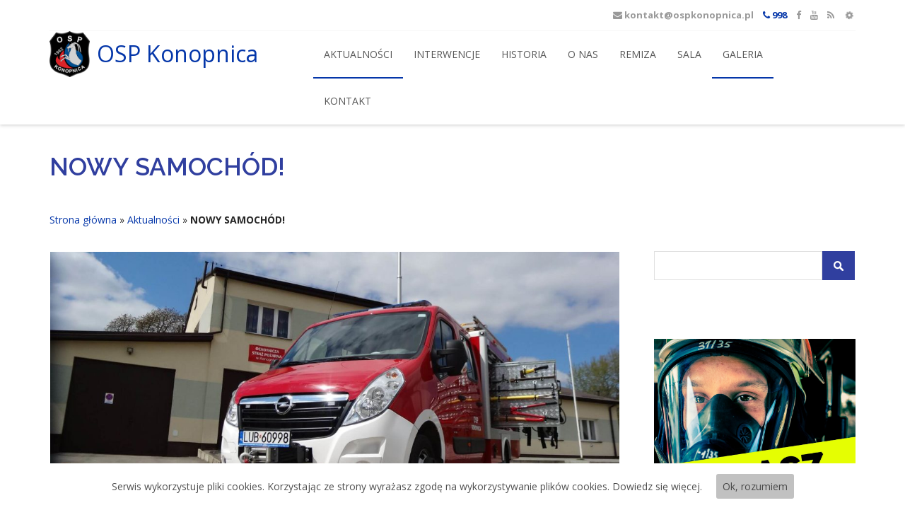

--- FILE ---
content_type: text/html; charset=UTF-8
request_url: https://ospkonopnica.pl/nowy-samochod/
body_size: 61419
content:
<!doctype html>
<!--[if IE 7 ]>    <html lang="en-gb" class="isie ie7 oldie no-js"> <![endif]-->
<!--[if IE 8 ]>    <html lang="en-gb" class="isie ie8 oldie no-js"> <![endif]-->
<!--[if IE 9 ]>    <html lang="en-gb" class="isie ie9 no-js"> <![endif]-->
<!--[if (gt IE 9)|!(IE)]><!--><!--<![endif]-->
<html lang="pl-PL" prefix="og: http://ogp.me/ns#">
<head>	
	<meta http-equiv="X-UA-Compatible" content="IE=edge">
    <meta name="viewport" content="width=device-width, initial-scale=1.0">  
	<meta charset="UTF-8" />
			<link rel="shortcut icon" href="https://ospkonopnica.pl/wp-content/uploads/2015/06/favicon.jpg" /> 
		
	<title>NOWY SAMOCHÓD! - OSP Konopnica</title>

	  
<!-- This site is optimized with the Yoast SEO plugin v5.8 - https://yoast.com/wordpress/plugins/seo/ -->
<link rel="canonical" href="https://ospkonopnica.pl/nowy-samochod/" />
<link rel="publisher" href="https://plus.google.com/116123082428472524153"/>
<meta property="og:locale" content="pl_PL" />
<meta property="og:type" content="article" />
<meta property="og:title" content="NOWY SAMOCHÓD! - OSP Konopnica" />
<meta property="og:description" content="Jest! Wreszcie! Dwa i pół roku starań! Nowy, lekki samochód ratowniczo-gaśniczy &#8211; Opel Movano, rocznik 2016, mimo wielu Przeciwności (nie bez przyczyny pisanych przez duże &#8220;P&#8221;) od dziś włączony jest do podziału bojowego OSP Konopnica. Złożony na jesieni 2015 roku wniosek o dofinansowanie zakupu nowego samochodu został pozytywnie rozpatrzony. W połowie 2016 r. ogłoszono przetarg," />
<meta property="og:url" content="https://ospkonopnica.pl/nowy-samochod/" />
<meta property="og:site_name" content="OSP Konopnica" />
<meta property="article:publisher" content="https://www.facebook.com/ospkonopnica/" />
<meta property="article:tag" content="Konopnica" />
<meta property="article:tag" content="Konopnica (lubelskie)" />
<meta property="article:section" content="Aktualności" />
<meta property="article:published_time" content="2017-04-20T22:02:50+01:00" />
<meta property="article:modified_time" content="2017-05-23T16:27:18+01:00" />
<meta property="og:updated_time" content="2017-05-23T16:27:18+01:00" />
<meta property="og:image" content="https://ospkonopnica.pl/wp-content/uploads/2017/04/slrt-opel-movano-lekki-samochod-strazacki-osp-konopnica-2017-35.jpg" />
<meta property="og:image:secure_url" content="https://ospkonopnica.pl/wp-content/uploads/2017/04/slrt-opel-movano-lekki-samochod-strazacki-osp-konopnica-2017-35.jpg" />
<meta property="og:image:width" content="1800" />
<meta property="og:image:height" content="1350" />
<meta name="twitter:card" content="summary_large_image" />
<meta name="twitter:description" content="Jest! Wreszcie! Dwa i pół roku starań! Nowy, lekki samochód ratowniczo-gaśniczy &#8211; Opel Movano, rocznik 2016, mimo wielu Przeciwności (nie bez przyczyny pisanych przez duże &#8220;P&#8221;) od dziś włączony jest do podziału bojowego OSP Konopnica. Złożony na jesieni 2015 roku wniosek o dofinansowanie zakupu nowego samochodu został pozytywnie rozpatrzony. W połowie 2016 r. ogłoszono przetarg," />
<meta name="twitter:title" content="NOWY SAMOCHÓD! - OSP Konopnica" />
<meta name="twitter:image" content="https://ospkonopnica.pl/wp-content/uploads/2017/04/slrt-opel-movano-lekki-samochod-strazacki-osp-konopnica-2017-35.jpg" />
<script type='application/ld+json'>{"@context":"http:\/\/schema.org","@type":"WebSite","@id":"#website","url":"https:\/\/ospkonopnica.pl\/","name":"OSP Konopnica","alternateName":"Ochotnicza Stra\u017c Po\u017carna w Konopnicy","potentialAction":{"@type":"SearchAction","target":"https:\/\/ospkonopnica.pl\/?s={search_term_string}","query-input":"required name=search_term_string"}}</script>
<script type='application/ld+json'>{"@context":"http:\/\/schema.org","@type":"Organization","url":"https:\/\/ospkonopnica.pl\/nowy-samochod\/","sameAs":["https:\/\/www.facebook.com\/ospkonopnica\/","https:\/\/plus.google.com\/116123082428472524153","https:\/\/www.youtube.com\/channel\/UCrDd8vYtyv-6XO1WJKpq_RA"],"@id":"#organization","name":"OSP Konopnica","logo":"https:\/\/ospkonopnica.pl\/wp-content\/uploads\/2015\/06\/logoospkonopnicapng-Custom.png"}</script>
<!-- / Yoast SEO plugin. -->

<link rel='dns-prefetch' href='//fonts.googleapis.com' />
<link rel='dns-prefetch' href='//cdnjs.cloudflare.com' />
<link rel='dns-prefetch' href='//s.w.org' />
<link rel="alternate" type="application/rss+xml" title="OSP Konopnica &raquo; Kanał z wpisami" href="https://ospkonopnica.pl/feed/" />
<link rel="alternate" type="application/rss+xml" title="OSP Konopnica &raquo; Kanał z komentarzami" href="https://ospkonopnica.pl/comments/feed/" />
<link rel="alternate" type="application/rss+xml" title="OSP Konopnica &raquo; NOWY SAMOCHÓD! Kanał z komentarzami" href="https://ospkonopnica.pl/nowy-samochod/feed/" />
		<script type="text/javascript">
			window._wpemojiSettings = {"baseUrl":"https:\/\/s.w.org\/images\/core\/emoji\/11\/72x72\/","ext":".png","svgUrl":"https:\/\/s.w.org\/images\/core\/emoji\/11\/svg\/","svgExt":".svg","source":{"concatemoji":"https:\/\/ospkonopnica.pl\/wp-includes\/js\/wp-emoji-release.min.js?ver=4.9.28"}};
			!function(e,a,t){var n,r,o,i=a.createElement("canvas"),p=i.getContext&&i.getContext("2d");function s(e,t){var a=String.fromCharCode;p.clearRect(0,0,i.width,i.height),p.fillText(a.apply(this,e),0,0);e=i.toDataURL();return p.clearRect(0,0,i.width,i.height),p.fillText(a.apply(this,t),0,0),e===i.toDataURL()}function c(e){var t=a.createElement("script");t.src=e,t.defer=t.type="text/javascript",a.getElementsByTagName("head")[0].appendChild(t)}for(o=Array("flag","emoji"),t.supports={everything:!0,everythingExceptFlag:!0},r=0;r<o.length;r++)t.supports[o[r]]=function(e){if(!p||!p.fillText)return!1;switch(p.textBaseline="top",p.font="600 32px Arial",e){case"flag":return s([55356,56826,55356,56819],[55356,56826,8203,55356,56819])?!1:!s([55356,57332,56128,56423,56128,56418,56128,56421,56128,56430,56128,56423,56128,56447],[55356,57332,8203,56128,56423,8203,56128,56418,8203,56128,56421,8203,56128,56430,8203,56128,56423,8203,56128,56447]);case"emoji":return!s([55358,56760,9792,65039],[55358,56760,8203,9792,65039])}return!1}(o[r]),t.supports.everything=t.supports.everything&&t.supports[o[r]],"flag"!==o[r]&&(t.supports.everythingExceptFlag=t.supports.everythingExceptFlag&&t.supports[o[r]]);t.supports.everythingExceptFlag=t.supports.everythingExceptFlag&&!t.supports.flag,t.DOMReady=!1,t.readyCallback=function(){t.DOMReady=!0},t.supports.everything||(n=function(){t.readyCallback()},a.addEventListener?(a.addEventListener("DOMContentLoaded",n,!1),e.addEventListener("load",n,!1)):(e.attachEvent("onload",n),a.attachEvent("onreadystatechange",function(){"complete"===a.readyState&&t.readyCallback()})),(n=t.source||{}).concatemoji?c(n.concatemoji):n.wpemoji&&n.twemoji&&(c(n.twemoji),c(n.wpemoji)))}(window,document,window._wpemojiSettings);
		</script>
		<style type="text/css">
img.wp-smiley,
img.emoji {
	display: inline !important;
	border: none !important;
	box-shadow: none !important;
	height: 1em !important;
	width: 1em !important;
	margin: 0 .07em !important;
	vertical-align: -0.1em !important;
	background: none !important;
	padding: 0 !important;
}
</style>
<style type="text/css" media="all">div.wpcf7{margin:0;padding:0}div.wpcf7-response-output{margin:2em 0.5em 1em;padding:0.2em 1em}div.wpcf7 .screen-reader-response{position:absolute;overflow:hidden;clip:rect(1px,1px,1px,1px);height:1px;width:1px;margin:0;padding:0;border:0}div.wpcf7-mail-sent-ok{border:2px solid #398f14}div.wpcf7-mail-sent-ng{border:2px solid #ff0000}div.wpcf7-spam-blocked{border:2px solid #ffa500}div.wpcf7-validation-errors{border:2px solid #f7e700}.wpcf7-form-control-wrap{position:relative}span.wpcf7-not-valid-tip{color:#f00;font-size:1em;font-weight:normal;display:block}.use-floating-validation-tip span.wpcf7-not-valid-tip{position:absolute;top:20%;left:20%;z-index:100;border:1px solid #ff0000;background:#fff;padding:.2em .8em}span.wpcf7-list-item{display:inline-block;margin:0 0 0 1em}span.wpcf7-list-item-label::before,span.wpcf7-list-item-label::after{content:" "}.wpcf7-display-none{display:none}div.wpcf7 .ajax-loader{visibility:hidden;display:inline-block;background-image:url(https://ospkonopnica.pl/wp-content/plugins/contact-form-7/includes/css/../../images/ajax-loader.gif);width:16px;height:16px;border:none;padding:0;margin:0 0 0 4px;vertical-align:middle}div.wpcf7 .ajax-loader.is-active{visibility:visible}div.wpcf7 div.ajax-error{display:none}div.wpcf7 .placeheld{color:#888}div.wpcf7 .wpcf7-recaptcha iframe{margin-bottom:0}div.wpcf7 input[type="file"]{cursor:pointer}div.wpcf7 input[type="file"]:disabled{cursor:default}</style><style type="text/css" media="all">#title_help,#page_url_help,#border_help,#width_help,#height_help,#color_scheme_help,#show_faces_help,#stream_help,#header_help{display:none}.facebook-wrap{overflow:hidden;width:100%}.facebook-container{overflow:hidden}.facebook-container iframe{border-left:0px solid #fff;border-right:0px solid #fff;margin-top:-2px;margin-left:-10px}</style><style type="text/css" media="all">html.has-cookie-bar.cookie-bar-top-bar{margin-top:30px;-webkit-transition:all 0.25s;-moz-transition:all 0.25s;transition:all 0.25s}#catapult-cookie-bar{box-sizing:border-box;max-height:0;opacity:0;direction:ltr;padding:0 20px;z-index:99999;overflow:hidden;text-align:left;-webkit-transition:all 0.25s;-moz-transition:all 0.25s;transition:all 0.25s}#catapult-cookie-bar.rounded-corners{border-radius:3px}#catapult-cookie-bar.drop-shadow{-webkit-box-shadow:0px 3px 9px 0px rgba(0,0,0,0.4);-moz-box-shadow:0px 3px 9px 0px rgba(0,0,0,0.4);box-shadow:0px 3px 9px 0px rgba(0,0,0,0.4)}.cookie-bar-block #catapult-cookie-bar{max-height:999px;-webkit-transition:opacity 0.25s;-moz-transition:opacity 0.25s;transition:opacity 0.25s}.has-cookie-bar #catapult-cookie-bar{opacity:1;max-height:999px;min-height:30px;padding:15px 20px 15px}.cookie-bar-block #catapult-cookie-bar span{display:block;margin:1em 0}.cookie-bar-bar #catapult-cookie-bar.float-accept span.ctcc-right-side{float:right}button#catapultCookie{cursor:pointer;margin:0 20px 0 0}.cookie-bar-bar button#catapultCookie{margin:0 0 0 20px}.cookie-bar-bar .ctcc-inner{display:-webkit-flex;display:flex;-webkit-align-items:center;align-items:center;-webkit-justify-content:center;justify-content:center;position:relative}.cookie-bar-bar .float-accept .ctcc-inner{-webkit-justify-content:space-between;justify-content:space-between}.cookie-bar-block #catapult-cookie-bar h3{margin:0.5em 0 0}.use_x_close .x_close{height:20px;width:20px;position:absolute;top:10px;right:10px;cursor:pointer;font-family:sans-serif;-webkit-transition-duration:0.5s;transition-duration:0.5s}.cookie-bar-bar .use_x_close .x_close{right:-5px;top:50%;top:calc(50% - 10px)}.use_x_close .x_close:after{position:absolute;top:0;bottom:0;left:0;right:0;content:"\274c";font-size:10px;color:#fff;line-height:20px;text-align:center}.x_close:hover{transform:rotate(90deg)}</style><style type="text/css" media="all">#lightbox{position:absolute;left:0;width:100%;z-index:100;text-align:center;line-height:0}#jqlb_loading{height:32px;background-image:url(https://ospkonopnica.pl/wp-content/plugins/wp-lightbox-2/styles/./images/loading.gif);background-repeat:no-repeat;background-position:center center}#jqlb_closelabel{height:22px;background-image:url(https://ospkonopnica.pl/wp-content/plugins/wp-lightbox-2/styles/./images/closelabel.gif);background-repeat:no-repeat;background-position:center center}#lightbox a img{border:none}#outerImageContainer{position:relative;background-color:#fff;width:250px;height:250px;margin:0 auto}#imageContainer{padding:10px}#loading{position:absolute;top:40%;left:0;height:25%;width:100%;text-align:center;line-height:0}#hoverNav{position:absolute;top:0;left:0;height:100%;width:100%;z-index:10}#imageContainer>#hoverNav{left:0}#hoverNav a{outline:none}#prevLink,#nextLink{width:49%;height:100%;background:transparent url(https://ospkonopnica.pl/wp-content/plugins/wp-lightbox-2/styles/./images/blank.gif) no-repeat;display:block}#prevLink{left:0;float:left}#nextLink{right:0;float:right}#prevLink:hover,#prevLink:visited:hover{background:url(https://ospkonopnica.pl/wp-content/plugins/wp-lightbox-2/styles/./images/prev.gif) left 50% no-repeat}#nextLink:hover,#nextLink:visited:hover{background:url(https://ospkonopnica.pl/wp-content/plugins/wp-lightbox-2/styles/./images/next.gif) right 50% no-repeat}#nextLinkText,#prevLinkText{color:#ff9834;font-weight:bold;text-decoration:none}#nextLinkText{padding-left:20px}#prevLinkText{padding-right:20px}#downloadLink{margin-left:10px}.ontop #imageData{padding-top:5px}#imageDataContainer{font:10px Verdana,Helvetica,sans-serif;background-color:#fff;margin:0 auto;line-height:1.4em}#imageData{padding:0 10px}#imageData #imageDetails{width:70%;float:left;text-align:left}#imageData #caption{font-weight:bold}#imageData #numberDisplay{display:block;clear:left;padding-bottom:1.0em}#imageData #bottomNavClose{width:66px;float:right;padding-bottom:.7em}#imageData #helpDisplay{clear:left;float:left;display:block}#overlay{position:absolute;top:0;left:0;z-index:90;width:100%;height:500px;background-color:#000;filter:alpha(opacity=60);-moz-opacity:.6;opacity:.6;display:none}.clearfix:after{content:".";display:block;height:0;clear:both;visibility:hidden}* html>body .clearfix{display:inline-block;width:100%}* html .clearfix{height:1%}#lightboxIframe{display:none}#jqlb_closelabel{background-image:url(https://ospkonopnica.pl/wp-content/plugins/wp-lightbox-2/styles/./images/pl_PL/closelabel.gif)}</style><style type="text/css" media="all"></style><style type="text/css" media="all"></style><style type="text/css" media="all"> p{font:14px 'Open Sans',sans-serif;font-weight:normal;line-height:23px;word-wrap:break-word;margin:15px 0!important}body{background:url(https://ospkonopnica.pl/wp-content/themes/guardian/images/elements/bg.png) repeat scroll left top rgba(0,0,0,0);margin:0;padding:0}iframe{max-width:100%}input,textarea{max-width:100%;padding:2px 5px}.site_wrapper{width:100%;margin:0 auto 0 auto;background-color:#fff}.wrapper_boxed{margin:auto;width:1240px;background-color:#fff}.container_full{width:100%;float:left;margin:auto auto auto auto}.container_full.slidertop{margin-top:-80px}.container{width:1170px;margin:auto auto auto auto}@media only screen and (max-width:479px){.container{width:100%!important;margin:auto}}.content_fullwidth{float:left;width:100%;padding:50px 0px 0px 0px}.content_left{float:left;width:71%;padding:18px 0px 0px 0px}.right_sidebar{float:right;width:25%;padding:18px 0px 0px 0px}.left_sidebar{float:left;width:25%;padding:18px 0px 0px 0px}.content_right{float:right;width:71%;padding:18px 0px 0px 0px}.one_half,.one_third,.one_fourth,.two_third,.three_fourth,.one_fifth{position:relative;margin-right:2%;float:left}.one_full{width:100%;clear:both}.one_half{width:48%}.one_third{width:30.650%}.one_fourth{width:22%}.one_fifth{width:16.800%}.two_third{width:65.350%}.three_fourth{width:74%}.last{margin-right:0 !important;clear:right}#sliderContent .container .one_fourth:nth-child(4){margin-right:0 !important;clear:right}.likebox{float:right;right:28px;margin-top:-8px}#trueHeader #logo{float:left;display:block;width:100%;min-height:45px;margin-top:20px;position:relative;font-size:32px}#trueHeader #logo:hover{color:#303F9F}.top_nav{float:left;width:100%;padding:10px 0px 0px 0px;background-color:#fff}.top_nav .right{float:left;width:100%;padding-bottom:10px;border-bottom:1px solid #f7f7f7}.top_nav .right ul{float:right;padding:0px;margin:0px}.top_nav .right li{float:left;font-size:13px;font-weight:bold;padding:0px;margin:0px 0px 0px 13px}.top_nav .right li:hover i{color:#454545}.top_nav .right li a{color:#999}.top_nav .right li a:hover{color:#727272}.top_nav .right li.link{float:left;font-size:12px;margin-left:18px;margin-top:1px}.top_nav .right li.link i{margin-right:3px}.logo{float:left;width:30%;height:65px}.logo-img{position:relative;top:-20px;float:left;margin-right:10px}.logo-img img{height:65px}.menu_main{float:right;width:70%}.slider_ex{float:left;width:100%;height:580px;background:url(https://ospkonopnica.pl/wp-content/themes/guardian/images/slider-img.png) no-repeat center top}.mstslider{float:left;width:100%;height:auto;margin-top:-32px;z-index:888;position:relative}.slidershadow{float:left;width:100%;height:32px;background:url(https://ospkonopnica.pl/wp-content/themes/guardian/images/shadow.png) no-repeat center top;position:relative;z-index:999}.slidershadow2{float:left;width:100%;height:32px;background:url(https://ospkonopnica.pl/wp-content/themes/guardian/images/shadow2.png) no-repeat center top;position:relative;z-index:999}.feature_section1{clear:both;width:100%;margin:0 auto;text-align:center;padding:63px 0px;border-bottom:1px dashed #ccc;max-width:1140px}.img-circle{border-radius:50%}#nth_child_service{clear:right;margin-right:0 !important}.img-left{margin-left:-15px}#arrow_box{Padding-left:25%}.arrow_box{width:65%;position:relative;background:#D32F2F;border:4px solid #fff;border-radius:4px;padding:21px 0px;margin:0 auto 32px auto;color:#fff;transition:0.3s}.arrow_box:after,.arrow_box:before{top:100%;left:50%;border:solid transparent;content:" ";height:0;width:0;position:absolute;pointer-events:none}.arrow_box:after{border-color:rgba(249,249,249,0);border-top-color:#e3e3e3;border-width:10px;margin-left:-10px}.arrow_box:before{border-color:rgba(255,255,255,0);border-top-color:#fff;border-width:16px;margin-left:-16px}.feature_section1 .one_fourth:hover .arrow_box,.feature_section1 .one_fourth.active .arrow_box{position:relative;background:#fff;border:5px solid #303F9F;-webkit-transition:border-color .3s,-webkit-transform .3s;transition:border-color .3s,transform .3s}.feature_section1 .one_fourth:hover .arrow_box:after,.feature_section1 .one_fourth:hover .arrow_box:before,.feature_section1 .one_fourth.active .arrow_box:after,.feature_section1 .one_fourth.active .arrow_box:before{top:100%;left:50%;border:solid transparent;content:" ";height:0;width:0;position:absolute;pointer-events:none}.feature_section1 .one_fourth:hover .arrow_box:after,.feature_section1 .one_fourth.active .arrow_box:after{border-color:rgba(249,249,249,0);border-top-color:#fff;border-width:10px;margin-left:-10px}.feature_section1 .one_fourth:hover .arrow_box:before,.feature_section1 .one_fourth.active .arrow_box:before{border-color:rgba(19,175,235,0);border-top-color:#303F9F;border-width:16px;margin-left:-16px;-webkit-transition:border-color .3s,-webkit-transform .3s;transition:border-color .3s,transform .3s}.arrow_box i{font-size:50px;color:#fff}.feature_section1 .one_fourth:hover .arrow_box i,.feature_section1 .one_fourth.active .arrow_box i{color:#303F9F;-webkit-transition:color .3s,-webkit-transform .3s;transition:color .3s,transform .3s}.feature_section1 .one_fourth:hover h5,.feature_section1 .one_fourth.active h5{color:#303F9F;-webkit-transition:color .3s,-webkit-transform .3s;transition:color .3s,transform .3s}.feature_section2{float:left;width:100%;padding:35px 0px;background-color:#303F9F}.feature_section2 a{float:right;color:#303F9F;font-size:16px;padding:13px 35px;background-color:#fff;border-radius:4px;text-transform:uppercase}.feature_section2 a:hover{color:#272727}.feature_section3{float:left;width:100%;padding:70px 0px 46px 0px}.feature_section3.two{float:left;width:100%;padding:0px 0px 0px 0px}.feature_section4{float:left;width:100%;text-align:center;padding:64px 0px 70px 0px}.feature_section4 i{font-size:45px;color:#939393;margin-bottom:20px}.feature_section4 .cornered{box-sizing:border-box;height:0px;border-bottom:18px solid #fff;border-left:18px solid transparent;-webkit-transition:border-bottom .3s,-webkit-transform .3s;transition:border-bottom .3s,transform .3s}.feature_section4 .cornered2{box-sizing:border-box;height:0px;border-top:18px solid #fff;border-right:18px solid transparent;-webkit-transition:border-top .3s,-webkit-transform .3s;transition:border-top .3s,transform .3s}.feature_section4 .ccont{background-color:#fff;padding:20px;-webkit-transition:background-color .3s,-webkit-transform .3s;transition:background-color .3s,transform .3s}.feature_section4 .one_fourth:hover i,.feature_section4 .one_fourth.active i{color:#fff}.feature_section4 .one_fourth:hover .cornered,.feature_section4 .one_fourth.active .cornered{border-bottom:18px solid #303F9F}.feature_section4 .one_fourth:hover .cornered2,.feature_section4 .one_fourth.active .cornered2{border-top:18px solid #303F9F}.feature_section4 .one_fourth:hover .ccont,.feature_section4 .one_fourth.active .ccont{color:#fff;background-color:#303F9F}.feature_section4 .one_fourth:hover .ccont h5,.feature_section4 .one_fourth.active .ccont h5{color:#fff}.feature_section5{float:left;width:100%;padding:65px 0px;color:#272727}.feature_section5 img{max-width:100%}.feature_section1 a,.feature_section5 a{color:#272727}.feature_section6{float:left;width:100%;text-align:center;padding:70px 0px 68px 0px}.feature_section6 i{color:#454545;font-size:40px;margin-bottom:20px}.feature_section6 .one_fourth:hover i,.feature_section6 .one_fourth.active i{color:#303F9F;-webkit-transition:color .2s,-webkit-transform .2s;transition:color .2s,transform .2s}.feature_section6 .one_fourth:hover h5,.feature_section6 .one_fourth.active h5{color:#303F9F;-webkit-transition:color .2s,-webkit-transform .2s;transition:color .2s,transform .2s}.feature_section7{float:left;width:100%;padding:67px 0px 67px 0px;background:#454545 url(https://ospkonopnica.pl/wp-content/themes/guardian/images/fullbg.jpg) no-repeat center top}.feature_section7 i{float:left;color:#fff;font-size:40px}.feature_section7 .rcont{float:right;width:89%}.feature_section8{float:left;width:100%;padding:70px 0px 50px 0px}.feature_section8 .left{float:left;width:40%}.feature_section8 .right{float:left;width:57%;padding-top:50px;color:#999;font-size:16px;line-height:28px;font-weight:300}.feature_section9{float:left;width:100%;text-align:center;padding:63px 0px 70px 0px}.feature_section9 .cibox{width:99.5%;height:99%;margin:0 auto;background-color:#f3f3f3;border-top:1px solid #e0e0e0;border-bottom:1px solid #e0e0e0;-webkit-box-shadow:0px 0px 1px 0px rgba(0,0,0,0.4);box-shadow:0px 0px 1px 0px rgba(0,0,0,0.4)}.feature_section9 .cibox i{color:#767676;font-size:45px;margin-top:40px;margin-bottom:20px}.feature_section9 .cibox.act{color:#fff;background:none;font-size:13px;line-height:18px;border:none;-webkit-box-shadow:none;box-shadow:none}.feature_section9 .cibox.act i{color:#fff;font-size:40px;margin-top:0px;margin-bottom:10px}.feature_section9 .cibox.act h5{color:#fff;margin-bottom:8px}.feature_section10{float:left;width:100%;text-align:center;padding:63px 0px 170px 0px;background:url(https://ospkonopnica.pl/wp-content/themes/guardian/images/site-img9.jpg) no-repeat center 115px}.feature_section10 h4{margin-bottom:5px}.feature_section10 .left{float:left;width:42.5%;margin-right:7.5%;margin-top:165px;text-align:right}.feature_section10 .right{float:left;width:42.5%;margin-left:7.5%;text-align:left;margin-top:140px}.feature_section10 .left .flist{float:right;padding-right:147px;background:url(https://ospkonopnica.pl/wp-content/themes/guardian/images/site-img11.png) no-repeat right 10px}.feature_section10 .left .flist:hover h4,.feature_section10 .left .flist.active h4{color:#303F9F}.feature_section10 .right .flist{float:left;padding-left:147px;background:url(https://ospkonopnica.pl/wp-content/themes/guardian/images/site-img10.png) no-repeat left 10px}.feature_section10 .right .flist:hover h4,.feature_section10 .right .flist.active h4{color:#303F9F}.feature_section11{float:left;width:100%;padding:83px 0px 90px 0px;background:#eee url(https://ospkonopnica.pl/wp-content/themes/guardian/images/fullbg.jpg) no-repeat center top}.feature_section11 .contbox{float:left;width:500px;padding:40px 40px 50px 40px;text-align:center;background-color:#fff;outline:10px solid #ffffff;outline-offset:4px;margin-top:-17px;position:relative;z-index:3}.feature_section11 .contbox h5{margin-bottom:0px;margin-top:5px;line-height:30px}.feature_section11 strong{float:left;color:#fff;font-size:30px;font-family:'Raleway',sans-serif;font-weight:300;padding:16px 30px;background-color:#303F9F;text-transform:uppercase;position:relative;z-index:4;margin-left:48px}.feature_section12{float:left;width:100%;text-align:center;padding:70px 0px;background-color:#272727}.feature_section12 h1{color:#fff;margin:0 auto;line-height:52px;font-weight:200;width:94%}.feature_section12 h1 strong{font-weight:normal}.feature_section13{float:left;width:100%;padding:63px 0px 80px 0px}.feature_section14{float:left;width:100%;padding:67px 0px;background:#eee url(https://ospkonopnica.pl/wp-content/themes/guardian/images/site-img13.jpg) repeat-y center top}.feature_section14 .left{float:left;width:50%;padding-right:2%;background:url(https://ospkonopnica.pl/wp-content/themes/guardian/images/v-line.png) repeat-y right top}.feature_section14 .left .conta{float:left;width:100%;padding-top:20px;min-height:395px;background:url(https://ospkonopnica.pl/wp-content/themes/guardian/images/site-img14.png) no-repeat right top}.feature_section14 .left .conta h1{line-height:47px}.feature_section14 .left .conta p{width:50%}.feature_section14 .right{float:left;width:50%;padding-left:4%}.feature_section14 .right .conta{float:left;width:100%;padding-top:20px;min-height:395px;background:url(https://ospkonopnica.pl/wp-content/themes/guardian/images/site-img15.png) no-repeat right top}.feature_section14 .right .conta h1{line-height:47px}.feature_section14 .right .conta p{width:50%}.feature_section15{float:left;width:100%;padding:75px 0px 80px 0px;text-align:center;background-color:#303F9F;color:#fff}.feature_section15 h1,.feature_section15 h1 b{color:#fff}.feature_section15 .one_third,.feature_section15 .one_half,.feature_section15 .one_fourth{text-align:left}.feature_section15 i{font-size:40px;float:left;margin-right:20px}.feature_section15 strong{float:left;color:#fff;font-family:'Raleway',sans-serif;font-size:22px;font-weight:300;padding:13px 18px;background-color:#303F9F;border-radius:4px;margin-top:-7px}.feature_section15 p{float:left;font-size:16px;line-height:25px;margin-top:20px}.feature_section16{float:left;width:100%;min-height:700px;padding:70px 0px 70px 0px;text-align:center;background:url(https://ospkonopnica.pl/wp-content/themes/guardian/images/site-img17.jpg) no-repeat center 120px}.feature_section16 .mcbox{float:left;width:15.7%;margin-top:40px}.feature_section16 .mcbox.last{margin-top:163px}.feature_section16 .mcbox .cbox{min-height:123px;padding:27px 0px 0px 0px;background-color:#d3d3d3;margin:0px;border:1px solid #fff;border-right:none;border-bottom:none;font-size:40px;color:#272727;-webkit-transition:background-color .3s,-webkit-transform .3s;transition:background-color .3s,transform .3s}.feature_section16 .mcbox h6{margin-bottom:0px}.feature_section16 .mcbox i{font-size:40px;color:#272727;display:block;margin-bottom:10px}.feature_section16 .mcbox .cbox:hover,.feature_section16 .mcbox .cbox.active{background-color:#272727;color:#fff}.feature_section16 .mcbox .cbox:hover i,.feature_section16 .mcbox .cbox.active i{color:#fff}.feature_section16 .mcbox .cbox:hover h6,.feature_section16 .mcbox .cbox.active h6{color:#fff}.feature_section17{float:left;width:100%;padding:0px 0px 0px 0px;text-align:center;background:#272727 url(https://ospkonopnica.pl/wp-content/themes/guardian/images/fullbg.jpg) no-repeat center top}.feature_section17 .tbox{margin:0 auto 50px auto;width:164px;padding:22px 30px;font-family:'Raleway',sans-serif;font-size:27px;color:#fff;font-weight:200;background-color:#303F9F;line-height:30px}.feature_section17 .tbox em{font-size:14px;font-style:normal}.feature_section17 h1,.feature_section17 h1 b{color:#fff}.feature_section18{float:left;width:100%;padding:70px 0px 70px 0px;text-align:center}.feature_section18 .bnbox{float:left;padding:35px 45px 40px 45px;-webkit-box-shadow:0px 0px 1px 0px rgba(0,0,0,0.1);box-shadow:0px 0px 1px 1px rgba(0,0,0,0.1)}.feature_section18 .bnbox:hover{background-color:#f3f3f3}.feature_section18 .bnbox.two{padding:0px;background-color:#f3f3f3}.feature_section18 .bnbox.three{box-shadow:none}.feature_section18 .bnbox h5{margin-bottom:8px}.feature_section18 .bnbox em{color:#999;font-size:12px;font-style:normal;margin-bottom:13px;display:block}.feature_section18 .bnbox em.less{margin-bottom:2px}.feature_section19{float:left;width:100%;padding:70px 0px 90px 0px;text-align:center;background:url(https://ospkonopnica.pl/wp-content/themes/guardian/images/parallax-bg6.jpg);background-attachment:fixed;background-origin:initial;background-clip:initial;background-size:cover;background-repeat:no-repeat;background-position:center;position:relative;border-top:1px solid #eee;border-bottom:1px solid #eee}.feature_section19 .pesbox{float:left;width:100%;padding:8% 8% 13% 8%;background-color:#fff;border-radius:4px;text-align:left;-webkit-box-shadow:0px 0px 1px 0px rgba(0,0,0,0.1);box-shadow:0px 0px 1px 1px rgba(0,0,0,0.1)}.feature_section19 .pesimg{float:left;margin-top:-42px;margin-left:50px}.feature_section19 .pesimg img{float:left;width:70px;height:70px;padding:5px;border:1px solid #999;border-radius:100%}.feature_section19 .pesimg strong{color:#303F9F;font-weight:normal}.feature_section19 .pesimg i{color:#999;font-size:12px;font-style:normal}.feature_section19 .flex-control-nav{bottom:-50px}.feature_section20{float:left;width:100%;padding:70px 0px 0px 0px;background:#272727 url(https://ospkonopnica.pl/wp-content/themes/guardian/images/fullbg.jpg) no-repeat center top}.feature_section20 .flex-control-nav{bottom:30px}.feature_section20 .left{float:left;width:43%;margin-left:7%;padding-top:145px}.feature_section20 .right{float:left;width:43%;margin-right:7%}.feature_section20 .right img{float:right}.feature_section21{background:none repeat scroll 0 0 #fff;float:left;width:100%;padding:70px 0px 70px 0px;text-align:center}.feature_section21 .cirbox{margin:0 auto 30px auto;width:127px;height:127px;border-radius:100%;border:5px solid #303F9F;font-size:16px;color:#272727;text-align:center;-webkit-transition:background-color .1s,-webkit-transform .1s;transition:background-color .1s,transform .1s}.feature_section21 .cirbox strong{color:#303F9F;font-size:30px;font-weight:normal;display:block;margin-top:41px;margin-bottom:5px}.feature_section21 .cirbox:hover{color:#fff;background-color:#303F9F}.feature_section21 .cirbox:hover strong{color:#fff}.feature_section22{float:left;width:100%;padding:70px 0px 70px 0px;text-align:center;background:#303F9F url(https://ospkonopnica.pl/wp-content/themes/guardian/images/parallax-bg7.png);background-attachment:fixed;background-origin:initial;background-clip:initial;background-size:cover;background-repeat:no-repeat;background-position:center;position:relative}.feature_section22 h1,.feature_section22 h1 b{color:#fff}.feature_section22 .secbox{float:left;width:100%;padding:10% 10% 13% 10%;background-color:#fff;-webkit-box-shadow:0px 0px 3px 0px rgba(0,0,0,0.1);box-shadow:0px 0px 3px 0px rgba(0,0,0,0.1)}.feature_section22 .secbox i{display:block;color:#fff;width:62px;height:54px;line-height:54px;font-size:30px;border-radius:4px;background-color:#272727;margin:-55px auto 35px auto;-webkit-transition:background-color .2s,-webkit-transform .2s;transition:background-color .2s,transform .2s}.feature_section22 .secbox:hover{-webkit-box-shadow:0px 0px 3px 0px rgba(0,0,0,0.9);box-shadow:0px 0px 3px 0px rgba(0,0,0,0.9)}.feature_section22 .secbox:hover i{color:#272727;background-color:#fff;-webkit-box-shadow:0px 0px 3px 0px rgba(0,0,0,0.4);box-shadow:0px 0px 3px 0px rgba(0,0,0,0.4)}.feature_section23{float:left;width:100%;padding:70px 0px 30px 0px}.feature_section24{float:left;width:100%;padding:0px 0px 0px 0px;background-color:#000}.feature_section25{float:left;width:100%;text-align:center;padding:70px 0px 70px 0px}.feature_section25 ul{float:left;width:107%;padding:0px;margin:0px}.feature_section25 li{width:100%;padding:10px 0px;margin:0px;text-align:center;background-color:#f7f7f7;border-bottom:1px solid #eee}.feature_section25 li.title{padding:25px 0px;background-color:#eee;border-top-right-radius:4px;border-top-left-radius:4px}.feature_section25 li.title h4{font-weight:200;margin-bottom:10px}.feature_section25 li.title h1{font-weight:bold;margin-bottom:0px;font-family:'Open Sans',sans-serif}.feature_section25 li.title h1 em{font-size:16px;font-weight:normal;font-style:normal}.feature_section25 li.planbut{padding:35px 0px;background-color:#eee;border-bottom-right-radius:4px;border-bottom-left-radius:4px}.feature_section25 li.planbut a{color:#fff;font-size:16px;padding:12px 28px;background-color:#b1b1b1;border-radius:4px}.feature_section25 li.planbut a:hover{color:#fff;background-color:#303F9F}.feature_section25 ul.active li.planbut a{color:#fff;background-color:#303F9F}.feature_section25 ul.active li.title h4{color:#303F9F}.feature_section25 ul.active li.title h1{color:#303F9F}.feature_section25 ul.active li.title{border-top-right-radius:0px;border-top-left-radius:0px}.feature_section25 ul.active li.mostp{color:#fff;padding:5px 0px;background-color:#a7a7a7;border-top-right-radius:4px;border-top-left-radius:4px}.feature_section25 ul.active{margin-top:-34px}.feature_section26{background:none repeat scroll 0 0 #fff;float:left;width:100%;text-align:center;padding:0px 0px 0px 0px}.feature_section27{float:left;width:100%;padding:59px 0px 59px 0px;text-align:center}.feature_section27 .one_third,.feature_section27 .one_half,.feature_section27 .one_fourth{text-align:left}.feature_section27 i{float:left;color:#454545;font-size:40px;margin-right:20px}.feature_section28{float:left;width:100%;padding:90px 0px 90px 0px;background:url(https://ospkonopnica.pl/wp-content/themes/guardian/images/tex1.jpg) repeat left top}.feature_section29{float:left;width:100%;text-align:center;padding:90px 0px 0px 0px;background:#303F9F url(https://ospkonopnica.pl/wp-content/themes/guardian/images/site-img28.png) no-repeat center top}.feature_section30{float:left;width:100%;padding:90px 0px 90px 0px}.feature_section31{float:left;width:100%;text-align:center;padding:90px 0px 90px 0px}.feature_section31 .one_third,.feature_section31 .one_half,.feature_section31 .two_third{text-align:left}.feature_section31 .isecbox{float:left;width:100%;text-align:left}.feature_section31 .isecbox i{float:left;font-size:35px;margin-right:18px;color:#303F9F;margin-top:4px}.feature_section31 .left{float:left;width:60%;text-align:left}.feature_section31 .right{float:left;width:40%;text-align:right}.feature_section32{float:left;width:100%;padding:0px 0px 50px 0px}.feature_section32 .left{float:left;width:45%}.feature_section32 .right{float:left;width:55%}.feature_section32 .left iframe{float:left;width:90%;height:300px;border:5px solid #fff;margin-bottom:25px;-webkit-box-shadow:0px 0px 3px 0px rgba(0,0,0,0.2);box-shadow:0px 0px 3px 0px rgba(0,0,0,0.2)}.feature_section34{float:left;width:100%;text-align:center;padding:70px 0px 30px 0px}.feature_section35{float:left;width:100%;padding:70px 0px 0px 0px;background-color:#eee}.feature_section35 .left{float:left;width:41.5%}.feature_section35 .left img{float:left}.feature_section35 .right{float:left;width:58.5%}.feature_section35 .right h2{font-weight:400;margin-bottom:10px}.features_sec20{float:left;width:100%;text-align:center;padding:30px 0px 20px 0px}.features_sec20.lessmt{padding:10px 0px 0px 0px}.features_sec29{float:left;width:100%;padding:59px 0px;background-color:#f3f3f3}.features_sec29 .box{float:left;width:100%}.features_sec29 .box img{float:left}.features_sec29 .box h4{float:left;width:100%;font-weight:400;margin-top:25px;margin-bottom:20px;padding-bottom:8px;border-bottom:1px solid #d3d3d3;text-transform:uppercase}.features_sec29 .box ul{padding:0px;margin:0 0 0 30%}.features_sec29 .box li{float:left;padding:0px;margin:0px 4px}.features_sec29 .box li a{color:#727272;float:left;width:26px;height:26px;text-align:center;vertical-align:middle;line-height:26px;background-color:#eee;border-radius:100%}.features_sec29 .box:hover h4{color:#303F9F}.features_sec18{float:left;width:100%;padding:70px 0px 70px 0px}.features_sec18 ul{float:left;width:100%;padding:0px;margin:0px}.features_sec18 li{padding:0px;margin:0px}.features_sec18 li h4{margin-bottom:8px}.features_sec18 li.icon{float:left;width:14%;color:#303F9F;font-size:35px}.features_sec18 li.text{float:left;width:86%}.features_sec18 li.icon2{float:left;width:40px;height:40px;margin-right:18px;color:#fff;font-size:35px;border-radius:100%;text-align:center;vertical-align:middle;line-height:38px;font-size:27px;background-color:#303F9F}.features_sec18 li.text2{float:left;width:84%}.features_sec30{float:left;width:100%;text-align:center;padding:70px 0px 70px 0px;background:url(https://ospkonopnica.pl/wp-content/themes/guardian/images/parallax-bg-dark.jpg);background-attachment:fixed;background-origin:initial;background-clip:initial;background-size:cover;background-repeat:no-repeat;background-position:100% 0;background-position:center;position:relative}.features_sec30 .hvideo iframe{width:80%;height:460px}.features_sec16{float:left;width:100%;padding:59px 0px 40px 0px}.features_sec16.lessmt{padding:0px 0px 40px 0px}ul.fun_facts{padding:0px;margin:0px;width:100%}.fun_facts li{float:left;width:27%;padding:13px 0px;margin:0 5% 20px 0;text-align:center;border:1px solid #e3e3e3}.fun_facts li strong{font-size:22px;color:#272727;font-weight:normal;display:block;margin-bottom:5px}.fun_facts li i{color:#999;font-size:13px;font-style:normal}.features_sec42.two{float:left;width:100%;text-align:left;padding:0px 0px 0px 0px;background-color:#fff;border-top:0px solid #e0e0e0;border-bottom:0px solid #e0e0e0}.features_sec42.two .box h5{margin-bottom:5px;color:#303F9F}.features_sec42.two .box h6{color:#454545;font-size:13px}.features_sec42.two .box ul{padding:0px 0px 0px 0px;margin:-10px 0px 0px 0px}.features_sec42.two .box li{float:left;padding:0px;margin:0px 0px}.features_sec42.two .box li a{float:left;color:#999;width:27px;height:27px;text-align:center;vertical-align:middle;line-height:27px;background-color:#f7f7f7;border-radius:100%;margin-right:5px}.features_sec42.two .box:hover li a:hover{background-color:#303F9F;border-radius:100%;color:#fff}.features_sec42.two .box:hover h5{color:#303F9F}.features_sec42.two .box:hover img{-ms-filter:"progid:DXImageTransform.Microsoft.Alpha(Opacity=80)";-moz-opacity:0.8;-khtml-opacity:0.8;opacity:0.8}.features_sec42.two.three{float:left;width:100%;padding:62px 0px 65px 0px;background-color:#f9f9f9;border-top:1px solid #eee;border-bottom:1px solid #eee}.features_sec45{float:left;width:100%;text-align:center;padding:59px 0px 59px 0px;background-color:#f9f9f9;border-top:1px dashed #d9d9d9;border-bottom:1px dashed #d9d9d9}.features_sec45 .one_fifth{text-align:center}.features_sec45 .cirdiv{float:left;text-align:center;color:#272727;text-transform:uppercase}.features_sec23{float:left;width:100%;text-align:center;padding:70px 0px 70px 0px;background:url(https://ospkonopnica.pl/wp-content/themes/guardian/images/parallax-bg-dark.jpg);background-attachment:fixed;background-origin:initial;background-clip:initial;background-size:cover;background-repeat:no-repeat;background-position:100% 0;background-position:center;position:relative;min-height:340px}.features_sec23 h1{color:#fff;font-weight:200;text-transform:uppercase}.features_sec23 h1 b{font-weight:200;display:block}.features_sec23 .cont{float:right;width:50%;color:#fff;margin-top:40px;text-align:left}.features_sec27{float:left;width:100%;padding:70px 0px 50px 0px}.features_sec27 ul.blogs2{float:left;width:100%;padding:0px;margin:0px}.features_sec27 ul.blogs2 li{padding:0px;margin:0px}.features_sec27 ul.blogs2 li img{float:left;margin-bottom:20px}.features_sec27 ul.blogs2 li h5{margin-bottom:4px;font-weight:500;color:#303F9F}.features_sec27 ul.news2{float:left;width:100%;padding:0px;margin:0px 0px 40px 0px}.features_sec27 ul.news2.last{margin:0px 0px 0px 0px}.features_sec27 ul.news2 li{padding:0px;margin:0px}.features_sec27 ul.news2 li.date{float:left;color:#454545;width:40px;margin-right:20px;text-align:center}.features_sec27 ul.news2 li.date strong{display:block;font-size:20px;font-weight:normal;color:#303F9F;width:40px;height:40px;vertical-align:middle;line-height:40px;text-align:center;border:1px solid #303F9F}.features_sec27 ul.news2 li h5{display:block;margin-bottom:0px;color:#303F9F}.features_sec27 ul.news2 li.text{float:left;width:89%}.features_sec27 ul.news2 li.text p{float:left;margin-top:5px}.features_sec44{float:left;width:100%;padding:59px 0px 40px 0px}.features_sec44 .accrodation{text-align:left}.features_sec15{float:left;width:100%;text-align:center;padding:70px 0px 50px 0px;background:url(https://ospkonopnica.pl/wp-content/themes/guardian/images/parallax-bg6.jpg);background-attachment:fixed;background-origin:initial;background-clip:initial;background-size:cover;background-repeat:no-repeat;background-position:center;position:relative;color:#fff}.features_sec15.two{padding:0px 0px 0px 0px;background:none}.features_sec15 i{color:#fff;font-size:35px;width:100px;height:100px;text-align:center;vertical-align:middle;line-height:100px;background-color:#303F9F;border-radius:100%;margin-bottom:30px}.features_sec15 h4{color:#fff}.features_sec15 h4 em{color:#999;font-size:13px;display:block}.fresh_works1{float:left;width:100%;text-align:center;padding:63px 0px 43px 0px;background-color:#fff;border-top:1px solid #eee;border-bottom:1px solid #eee}.fresh_works2{float:left;width:100%;text-align:center;padding:63px 0px 0px 0px}.fresh_works3{float:left;width:100%;text-align:center;padding:63px 0px 45px 0px;background-color:#eee}.fresh_works4{float:left;width:100%;padding:70px 0px 120px 0px}.fresh_works4 .one_full{text-align:center}.fresh_works5{float:left;width:100%;text-align:center;padding:90px 0px 90px 0px}.parallax_sec1{float:left;width:100%;text-align:center;padding:65px 0px 50px 0px;background:#eee url(https://ospkonopnica.pl/wp-content/themes/guardian/images/parallax-bg-dark.jpg);background-attachment:fixed;background-origin:initial;background-clip:initial;background-size:cover;background-repeat:no-repeat;background-position:100% 0;background-position:center;position:relative;min-height:440px}.parallax_sec1 ul.left{float:left;width:47%;padding-right:2.9%;border-right:1px solid #616161}.parallax_sec1 .left li{float:left;width:100%;text-align:right;color:#999;padding:0px;margin:0px 0px 50px 0px}.parallax_sec1 .left li.last{margin:0px 0px 0px 0px}.parallax_sec1 .left li h5{color:#fff;text-transform:uppercase;margin-bottom:0px}.parallax_sec1 .left li i{float:right;color:#fff;font-size:32px;width:72px;height:72px;text-align:center;border-radius:100%;vertical-align:middle;line-height:72px;background-color:#999;margin-left:30px;-webkit-transition:background-color .8s,-webkit-transform .8s;transition:background-color .8s,transform .8s}.parallax_sec1 ul.right{float:left;width:47%;padding-left:3%}.parallax_sec1 .right li{float:left;width:100%;text-align:left;color:#999;padding:0px;margin:0px 0px 50px 0px}.parallax_sec1 .right li.last{margin:0px 0px 0px 0px}.parallax_sec1 .right li h5{color:#fff;text-transform:uppercase;margin-bottom:0px}.parallax_sec1 .right li i{float:left;color:#fff;font-size:32px;width:72px;height:72px;text-align:center;border-radius:100%;vertical-align:middle;line-height:72px;background-color:#999;margin-right:30px;-webkit-transition:background-color .8s,-webkit-transform .8s;transition:background-color .8s,transform .8s}.parallax_sec1 .left li:hover i,.parallax_sec1 .right li:hover i{color:#999;background-color:#fff}.parallax_sec2{float:left;width:100%;text-align:center;padding:63px 0px 70px 0px;background:#eee url(https://ospkonopnica.pl/wp-content/themes/guardian/images/parallax-bg.jpg);background-attachment:fixed;background-origin:initial;background-clip:initial;background-size:cover;background-repeat:no-repeat;background-position:100% 0;background-position:center}.parallax_sec2 .hvideo iframe{float:right;width:85%;height:290px}.parallax_sec2 .hvideo.right iframe{float:left}.parallax_sec3{float:left;width:100%;text-align:center;padding:63px 0px 130px 0px;background:#eee url(https://ospkonopnica.pl/wp-content/themes/guardian/images/parallax-bg-dark.jpg);background-attachment:fixed;background-origin:initial;background-clip:initial;background-size:cover;background-repeat:no-repeat;background-position:100% 0;background-position:center}.parallax_sec3 h2{line-height:45px;margin-bottom:8px}.parallax_sec4{float:left;width:100%;text-align:center;padding:64px 0px;background:#eee url(https://ospkonopnica.pl/wp-content/themes/guardian/images/parallax-bg-dark.jpg);background-attachment:fixed;background-origin:initial;background-clip:initial;background-size:cover;background-repeat:no-repeat;background-position:100% 0;background-position:center;color:#fff}.parallax_sec4 .one_fourth:hover h5{color:#fff}.parallax_sec5{float:left;width:100%;padding:70px 0px;background:#eee url(https://ospkonopnica.pl/wp-content/themes/guardian/images/parallax-bg.jpg);background-attachment:fixed;background-origin:initial;background-clip:initial;background-size:cover;background-repeat:no-repeat;background-position:100% 0;background-position:center}.parallax_sec5 .appicons1{float:left;width:100%;margin:30px 0px 57px 0px;padding:30px 0px;border-top:1px solid #d1d1d1;border-bottom:1px solid #d1d1d1}.parallax_sec5 .appicons1 i{font-size:40px;color:#454545;margin-right:20px}.parallax_sec9{float:left;width:100%;text-align:center;padding:80px 0px 80px 0px;background:#eee url(https://ospkonopnica.pl/wp-content/themes/guardian/images/parallax-bg-dark.jpg);background-attachment:fixed;background-origin:initial;background-clip:initial;background-size:cover;background-repeat:no-repeat;background-position:100% 0;background-position:center}.parallax_sec9 ul{width:90%;padding:0px;margin:0 auto}.parallax_sec9 li{float:left;width:19%;margin:0px 5px;padding:12px 0px;text-align:center;border:1px solid #575757}.parallax_sec9 li:hover{border:1px solid #999}.page_title{float:left;width:100%;padding:50px 0px 35px 0px;text-align:center;font-size:14px;border-top:5px solid #303F9F;color:#999;background:#272727 url(https://ospkonopnica.pl/wp-content/themes/guardian/images/h-line1.png) no-repeat center bottom}.page_title.two{padding:50px 0px 30px 0px}.page_title h1{color:#303F9F;font-size:45px;font-weight:300;text-transform:uppercase;margin-bottom:13px}.page_title2{position:relative;float:left;width:100%;padding:40px 0px 28px 0px}.page_title2 .container{background:none no-repeat left bottom}.page_title2 .title{width:100%;float:left;text-align:left;margin:0px}.page_title2 .title h1{margin:0px;font-weight:600;color:#303F9F;text-transform:none;font-size:35px;word-wrap:break-word}.page_title2 .pagenation{float:left;width:100%;font-size:12px;text-align:left;font-weight:normal;color:#e0e0e0;margin:10px 0px 0px 0px;padding:0px 0px 22px 0px;word-wrap:break-word}.page_title2 .pagenation i{color:#727272;margin:0px 2px 0px 2px}.page_title2 .pagenation a{padding:0px;color:#727272}.page_title2 .pagenation a:hover{color:#e0e0e0}.page_title3{position:relative;float:left;width:100%;padding:35px 0px 35px 0px;background:#f4f4f4;border-top:2px solid #eee;border-bottom:1px solid #eee}.page_title3 h1{margin:0px;font-weight:600;color:#303F9F;text-transform:none;font-size:35px}.page_title3 .pagenation{font-size:12px}.footer1{float:left;width:100%;padding:18px 0px 40px 0px;background-color:#262626;color:#a6a6a6}.footer1 h4{color:#fff;margin-bottom:25px}.footer1 h4.lmb{color:#fff;margin-bottom:20px}.footer1.three{float:left;width:100%;padding:57px 0px;background-color:#eee}.footer1.three h4{color:#272727;margin-bottom:30px}.footer1.three h4.lmb{color:#272727;margin-bottom:20px}.footer1.bggraph{background:#181818 url(https://ospkonopnica.pl/wp-content/themes/guardian/images/footer-bg.jpg) no-repeat center top}ul.faddress{float:left;width:100%;padding:0px;margin:0px}.faddress li{padding:3px 0px;margin:0px}.faddress li a{color:#727272}.faddress li a:hover{color:#fff}.ftags{float:left;width:100%}.ftags ul{float:left;width:100%;padding:0px;margin:0px}.ftags li{float:left;padding:0px;margin:0px 8px 14px 0px}.ftags li a{color:#727272;padding:5px 10px;background-color:#303030}.ftags li a:hover{color:#fff;background-color:#484848}.ftags.three li a{color:#fff;padding:5px 10px;background-color:#999}.ftags.three li a:hover{color:#fff;background-color:#484848}.twitter_feed{float:left;padding:0px;margin:0px;width:100%}.twitter_feed .left{float:left;padding:0px;margin:-7px 0px 0px 0px;width:20px}.twitter_feed .right{float:right;padding:0px;margin:-10px 0px 0px 0px;width:89%}.twitter_feed a{color:#999}.twitter_feed a:hover{color:#fff}.twitter_feed a.small{font-size:9px;color:#727272}.twitter_feed a.small:hover{font-size:9px;color:#999}.twitter_feeds_two{float:left}.twitter_feeds_two .left{float:left;width:100px;height:133px;padding-top:25px;margin-right:20px;color:#fff;text-align:center}.twitter_feeds_two i{color:#fff;font-size:40px;margin-bottom:5px}.twitter_feeds_two .right{padding-top:30px}.twitter_feeds_two .right em{display:block;font-size:12px;font-style:normal;color:#585858}.twitter_feeds_two .right em a{color:#585858}.twitter_feeds_two .right em a:hover{color:#999}#flickr_badge_wrapper{padding:0px;margin:0px;width:100%}#flickr_badge_wrapper img{width:70px;height:70px;margin-right:7px;margin-bottom:2px;border:0px solid #999 !important}#flickr_www{display:block;padding:0 10px 0 10px !important}#flickr_badge_uber_wrapper a:hover,#flickr_badge_uber_wrapper a:link,#flickr_badge_uber_wrapper a:active,#flickr_badge_uber_wrapper a:visited{text-decoration:none !important;background:inherit !important;color:#3993ff}#flickr_badge_wrapper{margin-top:25px}#flickr_badge_source{padding:0 !important}.newsletter{float:left;width:100%}.newsletter .enter_email_input{float:left;width:75%;height:39px;padding:0px 7px;line-height:39px;background:#fff;border:0px;font-size:13px;font-weight:600;color:#999}.newsletter .input_submit{float:left;color:#fff;height:39px;padding:0px 10px;background-color:#303F9F;border:0px;cursor:pointer}.newsletter .input_submit:hover{color:#fff;background-color:#454545}.newsletter_two{float:left}.newsletter_two .left{float:left;width:100px;height:133px;padding-top:25px;margin-right:20px;color:#fff;text-align:center}.newsletter_two i{color:#fff;font-size:40px;margin-bottom:5px}.newsletter_two .right{float:left;padding-top:20px}.newsletter_two input.enter_email_input{float:left;padding:3px 0px 2px 18px;height:36px;width:370px;margin:5px 0 0 0px;background-color:#545454;border:2px solid #616161;color:#999;font-size:13px;border-radius:4px}.newsletter_two .input_submit{float:left;padding:10px 20px;background-color:#3a3a3a;margin-top:10px;border:0px;font-family:'Open Sans',sans-serif;font-size:14px;font-weight:normal;color:#999;border-radius:4px}.newsletter_two .input_submit:hover{color:#fff;cursor:pointer;background-color:#999}.qlinks{float:left;width:100%}.qlinks ul{float:left;width:100%;padding:0px;margin:0px}.qlinks li{padding:4px 0px;margin:0px}.qlinks ul li a:before{display:inline-block;font-family:FontAwesome;font-style:normal;font-weight:normal;line-height:1;-webkit-font-smoothing:antialiased;content:"\f105";margin-right:7px}ul.faddress li a:before{content:none}.qlinks li a{color:#727272}.qlinks li a:hover{color:#fff}.qlinks li a i{margin-right:3px}.frposts{float:left;width:100%}.frposts ul{float:left;width:100%;padding:0px;margin:0px}.frposts li{padding:5px 0px 7px 0px;border-bottom:1px solid #272727;margin:0px}.frposts li a{color:#727272}.frposts li a:hover{color:#fff}.frposts li a i{color:#575757;margin-right:3px}.siteinfo{float:left;width:100%}.siteinfo a{color:#999;font-size:13px}.siteinfo a i{margin-left:4px}.siteinfo a:hover{color:#fff}.copyright_info{float:left;padding:0px 0px 35px 0px;margin:0px 0px 0px 0px;width:100%;color:#999;font-size:12px;color:#999;font-style:normal;font-weight:normal;background:#1a1a1a}.copyright_info.two{padding:22px 0px 18px 0px}.copyright_info.three{float:left;padding:22px 0px 18px 0px;margin:0px 0px 0px 0px;width:100%;color:#999;font-size:12px;color:#999;font-style:normal;font-weight:normal;background:#fff}.copyright_info.four{background:#eee;padding:20px 0px 20px 0px}.copyright_info a{margin-top:10px;font-size:12px;color:#999;text-align:right}.copyright_info a:hover{color:#e3e3e3}ul.footer_social_links{float:right;padding:0px;margin:0px 0px 0px 0px}.footer_social_links li{float:left;padding:0px;margin:0px 0px 0px 5px;width:24px;height:24px;text-align:center;border-radius:24px;line-height:22px;vertical-align:middle;background-color:#252525;color:#999}.footer_social_links li:hover{background-color:#454545}.footer_social_links li i{color:#999}.footer_social_links.four li{margin:0px 0px 0px 13px;width:auto;height:auto;background:none}.footer_social_links.four li:hover{background:none}.footer_social_links.three li{background-color:#d3d3d3}.footer_social_links.three li:hover{background-color:#999}.footer_social_links.three li i{color:#fff}.contactform_footer{float:left}.contactform_footer h3{margin-bottom:10px}.contactform_footer .sky-form .button{color:#fff;font-size:16px;font-weight:600;text-transform:uppercase;width:90.5%;height:50px;opacity:1;background-color:#303F9F;margin-top:-20px}.contactform_footer .sky-form .button:hover{color:#272727;background-color:#eee}ul.fsocials{float:left;width:100%;margin-top:-11px;padding-bottom:22px;border-bottom:1px solid #252525}.fsocials li{float:left;width:100%;padding:16px 0px 4px 0px;margin:0px}.fsocials li i{float:left;width:30px;height:30px;margin-right:13px;margin-top:-3px;font-size:16px;color:#151515;background-color:#fff;border-radius:100%;text-align:center;vertical-align:middle;line-height:30px}.fsocials li a{color:#727272}.fsocials li a:hover i{background-color:#303F9F}.fsocials li a:hover{color:#fff}.fnewsletter{float:left}.fnewsletter input.enter_email_input{float:left;padding:3px 0px 2px 10px;height:34px;width:200px;margin:5px 0 0 0px;background-color:#fff;border:1px solid #fff;color:#727272;font-size:13px}.fnewsletter .input_submit{float:left;padding:11px 10px;margin:5px 0 0 0px;background-color:#303F9F;border:0px;font-family:'Open Sans',sans-serif;font-size:12px;text-transform:uppercase;font-weight:600;color:#fff}.fnewsletter .input_submit:hover{color:#272727;cursor:pointer;background-color:#eee}ul.list_1{float:left;padding:0px;margin:10px 0px 0px 0px}.list_1 li{padding:7px 0px;margin:0px;color:#272727}.list_1 li i{color:#272727;margin-right:8px}ul.list_2{float:left;padding:0px;margin:0px;margin-left:13%}.list_2 li{text-align:right;padding:0px;margin:0px;line-height:30px}.list_2 li i{color:#303F9F;margin-right:8px}ul.list_3{float:left;padding:0px;margin:0px}.list_3 li{padding:4px 0px;margin:0px}.list_3 li i{color:#fff;margin-right:8px}ul.list_4{float:left;padding:0px;margin:0px}.list_4 li{padding:6px 0px;margin:0px}.list_4 li i{margin-right:8px}ul.list_5{float:left;padding:0px;margin:0px}.list_5 li{float:left;width:100%;height:40px;vertical-align:middle;line-height:40px;padding:0px 0px;margin:0px 0px 4px 0px;overflow:hidden}.list_5 li.last{margin:0px 0px 0px 0px}.list_5 li img{float:left;margin-right:20px;width:90px;height:40px}.list_5 li a{font-size:14px;color:#999}.list_5 li a:hover{color:#fff}.mb{margin-top:50px}.big_text1{font-family:'Raleway',sans-serif;font-weight:400;font-size:22px;line-height:35px;color:#454545}.big_text1 i{color:#303F9F;font-style:normal}ul.fullimage_box2{float:left;padding:40px 20px;margin:0px;width:99%;border:1px solid #eee;border-radius:4px}.fullimage_box2 li{padding:0px;margin:0px;text-align:center}ul.fullimage_box2.last{float:left;width:100%;margin-left:4%}.fullimage_box2 li i{color:#303F9F}.fullimage_box2 h4{color:#303F9F;margin-top:20px}.box_widget_full{float:left;width:100%;padding:2.5%;margin:0px;background-color:#fbfbfb;border:1px solid #eee;border-bottom:2px solid #eee}.box_widget_full h4{margin-bottom:10px}.box_widget_full i{float:left;color:#454545;margin-right:25px}.sidebar_widget{float:left;width:100%;padding:0px;margin:0px}.sidebar_widget ul.arrows_list1{padding:0px;margin:0px;float:left;margin-top:-10px}.sidebar_widget ul.arrows_list1 li a{color:#303F9F;line-height:30px}.sidebar_widget ul.arrows_list1 li a:hover{color:#272727}.sidebar_widget ul.arrows_list1 i{margin-right:4px}.sidebar_title{float:left;width:100%}.sidebar_widget h4,.clientsays_widget h4{margin-bottom:30px;float:left;font-weight:300}.sidebar_widget h4 i,.clientsays_widget h4 i{font-weight:500;font-style:normal}.sidebar_widget img{max-width:100%;height:auto}.sidebar_widget select{max-width:100%}ul.recent_posts_list{margin:0px;padding:0px;width:100%;float:left}.recent_posts_list li{padding:0px 0px 13px 0px;margin:0px 0px 16px 0px;list-style-type:none;border-bottom:1px solid #eee;float:left;width:100%}.recent_posts_list li a{text-decoration:none;line-height:17px;display:block;color:#999}.recent_posts_list li a:hover{color:#303F9F}.recent_posts_list li span{float:left;margin-right:15px}.recent_posts_list li span img{float:left;margin-right:0px;-ms-filter:"progid:DXImageTransform.Microsoft.Alpha(Opacity=100)";-moz-opacity:1;-khtml-opacity:1;opacity:1}.recent_posts_list li span img:hover{float:left;margin-right:0px;-ms-filter:"progid:DXImageTransform.Microsoft.Alpha(Opacity=80)";-moz-opacity:0.8;-khtml-opacity:0.8;opacity:0.8}.recent_posts_list li i{padding:1px 0px 0px 0px;margin:0px;display:block;font-size:10px;font-style:normal;color:#c9c9c9}.recent_posts_list li.last{padding:0px 0px 7px 0px;margin:0px 0px 0px 0px;border-bottom:0px solid #f5f6f6}.clientsays_widget{float:left;width:100%;padding:0px;margin:0px;color:#999}.clientsays_widget strong{font-weight:600;color:#454545}.clientsays_widget h3{margin-bottom:18px}.clientsays_widget img{float:left;margin-right:13px;margin-top:7px;border:1px solid #e3e3e3}.error_pagenotfound{padding:50px 30px 58px 30px;margin:0 auto;width:59%;background-color:#fff;border:1px solid #eee;border-bottom:5px solid #eee;text-align:center;font-family:'Open Sans',sans-serif}.error_pagenotfound strong{display:block;font-size:145px;line-height:100px;color:#e3e3e3;font-weight:normal;margin-bottom:10px}.error_pagenotfound b{display:block;font-size:40px;line-height:50px;color:#999;margin:0;font-weight:300}.error_pagenotfound em{display:block;font-size:18px;line-height:59px;color:#303F9F;margin:0;font-style:normal}a.but_goback,a.but_ok_2,a.but_wifi,a.but_warning_sign,a.but_user,a.but_tag,a.but_table,a.but_star,a.but_search,a.but_phone,a.but_pencil,a.but_new_window,a.but_music,a.but_hand_right,a.but_thumbs_down,a.but_thumbs_up,a.but_globe,a.but_hospital,a.but_coffe_cup,a.but_settings,a.but_chat,a.but_play_button,a.but_remove_2,a.but_lock,a.but_shopping_cart,a.but_exclamation_mark,a.but_info,a.but_question_mark,a.but_minus,a.but_plus,a.but_folder_open,a.but_file,a.but_envelope,a.but_edit,a.but_cogwheel,a.but_check,a.but_camera,a.but_calendar,a.but_bookmark,a.but_book,a.but_download,a.but_pdf,a.but_word_doc,a.but_woman{font-family:'Open Sans',sans-serif;font-size:14px;color:#fff;font-weight:600;-moz-border-radius:3px;border-radius:3px}a.but_goback i{color:#fff}a.but_goback{padding:13px 25px 13px 22px;margin:0px 0px 0px 0px;background:#303F9F;border-bottom:1px solid #999}a.but_goback:hover{color:#fff;background-color:#383634}a.but_ok_2{padding:10px 22px 10px 22px;margin:0px 0px 0px 0px;background:#ff8100;border-bottom:1px solid #909090}a.but_ok_2:hover{background-color:#ff9900}a.but_wifi{padding:10px 22px 10px 22px;margin:0px 0px 0px 0px;background:#0099cc;border-bottom:1px solid #909090}a.but_wifi:hover{background-color:#00abde}a.but_warning_sign{padding:10px 22px 10px 22px;margin:0px 0px 0px 0px;background:#e5cc19;border-bottom:1px solid #909090}a.but_warning_sign:hover{background-color:#efda1b}a.but_user{padding:10px 22px 10px 22px;margin:0px 0px 0px 0px;background:#007f99;border-bottom:1px solid #909090}a.but_user:hover{background-color:#0090ad}a.but_tag{padding:10px 22px 10px 22px;margin:0px 0px 0px 0px;background:#e59919;border-bottom:1px solid #909090}a.but_tag:hover{background-color:#efa61b}a.but_table{padding:10px 22px 10px 22px;margin:0px 0px 0px 0px;background:#4c6699;border-bottom:1px solid #909090}a.but_table:hover{background-color:#5674ad}a.but_star{padding:10px 22px 10px 22px;margin:0px 0px 0px 0px;background:#99cc4c;border-bottom:1px solid #909090}a.but_star:hover{background-color:#a6da52}a.but_search{padding:10px 22px 10px 22px;margin:0px 0px 0px 0px;background:#66667f;border-bottom:1px solid #909090}a.but_search:hover{background-color:#747490}a.but_phone{padding:10px 20px 10px 20px;margin:0px 0px 0px 0px;background:#e56619;border-bottom:1px solid #909090}a.but_phone:hover{background-color:#ef6f1b}a.but_pencil{padding:10px 22px 10px 22px;margin:0px 0px 0px 0px;background:#cc4c19;border-bottom:1px solid #909090}a.but_pencil:hover{background-color:#da521b}a.but_new_window{padding:10px 22px 10px 22px;margin:0px 0px 0px 0px;background:#001900;border-bottom:1px solid #909090}a.but_new_window:hover{background-color:#333333}a.but_music{padding:10px 22px 10px 22px;margin:0px 0px 0px 0px;background:#cccc7f;border-bottom:1px solid #909090}a.but_music:hover{background-color:#dada8a}a.but_hand_right{padding:10px 22px 10px 22px;margin:0px 0px 0px 0px;background:#ff8100;border-bottom:1px solid #909090}a.but_hand_right:hover{color:#fff;background-color:#ff9900}a.but_thumbs_down{padding:10px 22px 10px 22px;margin:0px 0px 0px 0px;background:#9999cc;border-bottom:1px solid #909090}a.but_thumbs_down:hover{background-color:#a6a6da}a.but_thumbs_up{padding:10px 22px 10px 22px;margin:0px 0px 0px 0px;background:#00cce5;border-bottom:1px solid #909090}a.but_thumbs_up:hover{background-color:#00daef}a.but_globe{padding:10px 22px 10px 22px;margin:0px 0px 0px 0px;background:#669999;border-bottom:1px solid #909090}a.but_globe:hover{background-color:#6fa6a6}a.but_hospital{padding:10px 22px 10px 22px;margin:0px 0px 0px 0px;background:#196666;border-bottom:1px solid #909090}a.but_hospital:hover{background-color:#1b6f6f}a.but_coffe_cup{padding:10px 22px 10px 22px;margin:0px 0px 0px 0px;background:#7f994c;border-bottom:1px solid #909090}a.but_coffe_cup:hover{background-color:#8aa652}a.but_settings{padding:10px 22px 10px 22px;margin:0px 0px 0px 0px;background:#997f4c;border-bottom:1px solid #909090}a.but_settings:hover{background-color:#a68a52}a.but_chat{padding:10px 22px 10px 22px;margin:0px 0px 0px 0px;background:#7f9919;border-bottom:1px solid #909090}a.but_chat:hover{background-color:#8aa61b}a.but_play_button{padding:10px 22px 10px 22px;margin:0px 0px 0px 0px;background:#4c664c;border-bottom:1px solid #909090}a.but_play_button:hover{background-color:#567456}a.but_remove_2{padding:10px 22px 10px 22px;margin:0px 0px 0px 0px;background:#e59966;border-bottom:1px solid #909090}a.but_remove_2:hover{background-color:#efa66f}a.but_lock{padding:10px 22px 10px 22px;margin:0px 0px 0px 0px;background:#994c19;border-bottom:1px solid #909090}a.but_lock:hover{background-color:#a6521b}a.but_shopping_cart{padding:10px 22px 10px 22px;margin:0px 0px 0px 0px;background:#cc7f4c;border-bottom:1px solid #909090}a.but_shopping_cart:hover{background-color:#da8a52}a.but_exclamation_mark{padding:10px 22px 10px 22px;margin:0px 0px 0px 0px;background:#4c7f7f;border-bottom:1px solid #909090}a.but_exclamation_mark:hover{background-color:#528a8a}a.but_info{padding:10px 22px 10px 22px;margin:0px 0px 0px 0px;background:#667fcc;border-bottom:1px solid #909090}a.but_info:hover{background-color:#6f8ada}a.but_question_mark{padding:10px 22px 10px 22px;margin:0px 0px 0px 0px;background:#4c0019;border-bottom:1px solid #909090}a.but_question_mark:hover{background-color:#620020}a.but_minus{padding:10px 22px 10px 22px;margin:0px 0px 0px 0px;background:#666666;border-bottom:1px solid #909090}a.but_minus:hover{background-color:#747474}a.but_plus{padding:10px 22px 10px 22px;margin:0px 0px 0px 0px;background:#333333;border-bottom:1px solid #909090}a.but_plus:hover{background-color:#444444}a.but_folder_open{padding:10px 22px 10px 22px;margin:0px 0px 0px 0px;background:#99cc99;border-bottom:1px solid #909090}a.but_folder_open:hover{background-color:#a6daa6}a.but_file{padding:10px 22px 10px 22px;margin:0px 0px 0px 0px;background:#999999;border-bottom:1px solid #909090}a.but_file:hover{background-color:#a6a6a6}a.but_envelope{padding:10px 22px 10px 22px;margin:0px 0px 0px 0px;background:#727272;border-bottom:1px solid #909090}a.but_envelope:hover{background-color:#7c7c7c}a.but_edit{padding:10px 22px 10px 22px;margin:0px 0px 0px 0px;background:#e5cc7f;border-bottom:1px solid #909090}a.but_edit:hover{background-color:#efda8a}a.but_cogwheel{padding:10px 22px 10px 22px;margin:0px 0px 0px 0px;background:#194c7f;border-bottom:1px solid #909090}a.but_cogwheel:hover{background-color:#1e5c99}a.but_check{padding:10px 22px 10px 22px;margin:0px 0px 0px 0px;background:#004c4c;border-bottom:1px solid #909090}a.but_check:hover{background-color:#005c5c}a.but_camera{padding:10px 22px 10px 22px;margin:0px 0px 0px 0px;background:#007fcc;border-bottom:1px solid #909090}a.but_camera:hover{background-color:#008ada}a.but_calendar{padding:10px 22px 10px 22px;margin:0px 0px 0px 0px;background:#4c99e5;border-bottom:1px solid #909090}a.but_calendar:hover{background-color:#52a6ef}a.but_bookmark{padding:10px 22px 10px 22px;margin:0px 0px 0px 0px;background:#990000;border-bottom:1px solid #909090}a.but_bookmark:hover{background-color:#b60000}a.but_book{padding:10px 22px 10px 22px;margin:0px 0px 0px 0px;background:#7f9999;border-bottom:1px solid #909090}a.but_book:hover{background-color:#8aa6a6}a.but_download{padding:10px 22px 10px 22px;margin:0px 0px 0px 0px;background:#ff8100;border-bottom:1px solid #909090}a.but_download:hover{background-color:#ff9900}a.but_pdf{padding:10px 22px 10px 22px;margin:0px 0px 0px 0px;background:#ff8100;border-bottom:1px solid #909090}a.but_pdf:hover{background-color:#ff9900}a.but_word_doc{padding:10px 22px 10px 22px;margin:0px 0px 0px 0px;background:#ff8100;border-bottom:1px solid #909090}a.but_word_doc:hover{background-color:#ff9900}a.but_woman{padding:10px 22px 10px 22px;margin:0px 0px 0px 0px;background:#ff8100;border-bottom:1px solid #909090}a.but_woman:hover{background-color:#ff9900}.info,.error,.notice,.success{-webkit-border-radius:0px;-moz-border-radius:0px;border-radius:0px;border:1px solid #bbb;margin-bottom:20px;font-size:13px}p.error{border:none}.info strong,.error strong,.notice strong,.success strong{font-size:16px}.message-box-wrap{border:0px solid #fff;padding:10px}.info{color:#4a84bc;border-color:#c6e3ff;background-color:#e6f3ff}.error{color:#bd6767;border-color:#f1bdbd;background-color:#ffdddd}.notice{color:#a79a30;border-color:#d7d099;background-color:#f6f2d2}.success{color:#1ea133;border-color:#a9ecb4;background-color:#dffbe4}.close-but{width:10px;height:10px;float:right;border:none;margin:5px;cursor:pointer;font-size:0px;background:url(https://ospkonopnica.pl/wp-content/themes/guardian/images/elements/icon-remove.png) no-repeat center top}.dropcap1,.dropcap2,.dropcap3{float:left;text-align:center;overflow:hidden;font-family:'Open Sans',sans-serif;font-weight:normal}.dropcap1{width:53px;height:58px;line-height:50px;background:url(https://ospkonopnica.pl/wp-content/themes/guardian/images/elements/dropcap_gray.png) no-repeat scroll 0px 0px transparent;color:#999;margin:0 8px -4px 0;font-size:32px}.dropcap1.gray{background-image:url(https://ospkonopnica.pl/wp-content/themes/guardian/images/elements/dropcap_gray.png)}.dropcap2{background:url(https://ospkonopnica.pl/wp-content/themes/guardian/images/elements/dropcap_gray.png) no-repeat scroll 0 -108px transparent;color:#999;line-height:47px;height:56px;width:53px;margin:0 8px -4px 0;font-size:32px}.dropcap2.gray{background-image:url(https://ospkonopnica.pl/wp-content/themes/guardian/images/elements/dropcap_gray.png)}.dropcap3{font-size:40px;line-height:40px;width:44px;height:44px;margin:0 0 -4px 0}.dropcap3.gray{color:#999}ul.list1{padding:0px;margin:0px}.list1 li{padding:0px;margin:0px;text-align:left;line-height:30px}.list1 li i{padding:0px;margin:0px 4px 0px 0px}.highlight{color:#fff;padding:2px 5px;background:#000;border-radius:3px}.highlight.black{background:#000;border-radius:3px}.highlight.red{background:#ff0000;border-radius:3px}.highlight.gray{background:#aaa}.highlight.yellow{background:#fff000}.highlight.blue{background:#0099cc}.highlight.pink{background:#e826b4}.highlight.green{background:#48b02b}.highlight.orange{background:#ffcc00}.highlight.magenta{background:#9325ea}ul.list_empty{float:left;padding:0px;margin:0px;width:100%}.list_empty li{float:left;padding:0px;margin:0px 20px 35px 0px}#samochody table,#sprzet table{width:100%}#samochody table img,#sprzet table img{max-height:100px}#samochody table tr,#sprzet table tr{width:100%}#samochody table td,#sprzet table td{vertical-align:middle;padding:0}#samochody table td:nth-child(2),#sprzet table td:nth-child(2){width:50%}.table-style{float:left;width:100%}.table-list{float:left;background-color:#fff;border:1px solid #dddddd;margin-bottom:20px;width:100%}.table-list th{padding:18px 10px;background-color:#eee}.table-list td{padding:13px 10px;text-align:center;background-color:#f5f5f5}.table-list tr:hover td{background-color:#f9f9f9}.pricing-tables-main{position:relative;float:left;margin-bottom:40px}.pricing-tables{position:relative;float:left;width:24%;border:1px solid #eee}.pricing-tables .title{float:left;width:100%;height:57px;padding:13px 0 10px 0;background-color:#454545;text-align:center;font-size:23px;color:#fff;border-top:3px solid #272727;border-bottom:1px solid #818181;font-family:'Open Sans',sans-serif;font-weight:normal}.pricing-tables .price{float:left;width:100%;padding:30px 0 30px 0;background-color:#636363;text-align:center;font-size:40px;color:#fff;font-family:'Open Sans',sans-serif;font-weight:normal}.pricing-tables .price i{font-size:14px;color:#ccc;display:block;font-weight:normal;font-style:normal;margin-top:5px}.pricing-tables .cont-list{float:left;width:100%;padding:15px 0;border-top:3px solid #fff;border-bottom:3px solid #fff;background-color:#f9f9f9;text-align:center;color:#727272}.pricing-tables .cont-list ul{margin:0;padding:0}.pricing-tables .cont-list li{margin:0;padding:0;list-style-type:none;line-height:30px;border-bottom:1px solid #fff}.pricing-tables .cont-list li.last{border:none}.pricing-tables .ordernow{float:left;width:100%;padding:28px 0px;background-color:#eee;text-align:center;color:#fff}.pricing-tables-main .ordernow .normalbut{color:#fff;background-color:#666;border:1px solid #454545;padding:10px 18px;border-radius:3px;font-weight:normal}.pricing-tables-main .ordernow .normalbut:hover{background-color:#727272}.pricing-tables-main .ordernow .colorchan{color:#fff;background-color:#303F9F;padding:10px 18px;border-radius:3px;font-weight:normal}.pricing-tables-main .ordernow .colorchan:hover{color:#fff;background-color:#272727}.pricing-tables-helight{position:relative;float:left;width:27%;-webkit-box-shadow:0px 0px 10px 0px rgba(0,0,0,0.1);box-shadow:0px 0px 10px 5px rgba(0,0,0,0.1)}.pricing-tables-helight .title{float:left;width:100%;height:73px;padding:20px 0 0 0;margin-top:-10px;background-color:#0aa4df;text-align:center;font-size:23px;color:#fff;border-top:3px solid #0893c9;border-bottom:1px solid #1cb7f3;font-family:'Open Sans',sans-serif;font-weight:normal}.pricing-tables-helight .price{float:left;width:100%;padding:30px 0 30px 0;background-color:#303F9F;text-align:center;font-size:45px;color:#fff;font-family:'Open Sans',sans-serif;font-weight:normal}.pricing-tables-helight .price i{font-size:14px;color:#eee;display:block;font-weight:normal;font-style:normal;margin-top:5px}.pricing-tables-helight .cont-list{float:left;width:100%;padding:15px 0;border-top:3px solid #fff;border-bottom:3px solid #fff;background-color:#f9f9f9;text-align:center;color:#727272}.pricing-tables-helight .cont-list ul{margin:0;padding:0}.pricing-tables-helight .cont-list li{margin:0;padding:0;list-style-type:none;line-height:30px;border-bottom:1px solid #fff}.pricing-tables-helight .cont-list li.last{border:none}.pricing-tables-helight .ordernow{float:left;width:100%;padding:30px 0 35px 0;background-color:#eee;text-align:center;color:#fff}.pricing-tables-two{position:relative;float:left;width:33%;border:1px solid #eee}.pricing-tables-two .title{float:left;width:100%;height:57px;padding:13px 0 10px 0;background-color:#454545;text-align:center;font-size:23px;color:#fff;border-top:3px solid #272727;border-bottom:1px solid #818181;font-family:'Open Sans',sans-serif;font-weight:normal}.pricing-tables-two .price{float:left;width:100%;padding:30px 0 30px 0;background-color:#636363;text-align:center;font-size:40px;color:#fff;font-family:'Open Sans',sans-serif;font-weight:normal}.pricing-tables-two .price i{font-size:14px;color:#ccc;display:block;font-weight:normal;font-style:normal;margin-top:5px}.pricing-tables-two .cont-list{float:left;width:100%;padding:15px 0;border-top:3px solid #fff;border-bottom:3px solid #fff;background-color:#f9f9f9;text-align:center;color:#727272}.pricing-tables-two .cont-list ul{margin:0;padding:0}.pricing-tables-two .cont-list li{margin:0;padding:0;list-style-type:none;line-height:30px;border-bottom:1px solid #fff}.pricing-tables-two .cont-list li.last{border:none}.pricing-tables-two .ordernow{float:left;width:100%;padding:28px 0;background-color:#eee;text-align:center;color:#fff}.pricing-tables-helight-two{position:relative;float:left;width:33%;z-index:3;-webkit-box-shadow:0px 0px 10px 0px rgba(0,0,0,0.1);box-shadow:0px 0px 10px 5px rgba(0,0,0,0.1)}.pricing-tables-helight-two .title{float:left;width:100%;height:73px;padding:20px 0 0 0;margin-top:-10px;background-color:#0aa4df;text-align:center;font-size:23px;color:#fff;border-top:3px solid #0893c9;border-bottom:1px solid #1cb7f3;font-family:'Open Sans',sans-serif;font-weight:normal}.pricing-tables-helight-two .price{float:left;width:100%;padding:30px 0 30px 0;background-color:#303F9F;text-align:center;font-size:45px;color:#fff;font-family:'Open Sans',sans-serif;font-weight:normal}.pricing-tables-helight-two .price i{font-size:14px;color:#eee;display:block;font-weight:normal;font-style:normal;margin-top:5px}.pricing-tables-helight-two .cont-list{float:left;width:100%;padding:15px 0;border-top:3px solid #fff;border-bottom:3px solid #fff;background-color:#f9f9f9;text-align:center;color:#727272}.pricing-tables-helight-two .cont-list ul{margin:0;padding:0}.pricing-tables-helight-two .cont-list li{margin:0;padding:0;list-style-type:none;line-height:30px;border-bottom:1px solid #fff}.pricing-tables-helight-two .cont-list li.last{border:none}.pricing-tables-helight-two .ordernow{float:left;width:100%;padding:30px 0 35px 0;background-color:#eee;text-align:center;color:#fff}.framed-box{border:1px solid #e3e3e3;width:100%}.framed-box.center{text-align:center}.framed-box-wrap{background-color:#f9f9f9}.framed-box-wrap .pricing-title{background-color:#f1f1f1;padding:20px 0px 0px 0px;text-align:center;border-bottom:1px solid #fff}.framed-box-wrap .pricing-text-list{padding:15px 20px 40px 20px;text-align:center}.blog_post{float:left;width:100%}.blog_post h3{float:left;text-align:left;color:#333;line-height:30px}.blog_post h3 a{color:#303F9F;text-decoration:none;float:left;margin-top:3px;text-transform:none;font-weight:500;font-size:30px}.blog_post h3 a:hover{color:#383634}ul.post_meta_links{float:left;margin:-5px 0px 0px 0px;padding:0px 0px 0px 0px}.post_meta_links li{float:left;margin:0px;padding:0px 0px 0px 4px;list-style-type:none;color:#999}.post_meta_links li a{color:#999;padding:0px 18px 0px 0px;text-decoration:none;font-size:11px;text-transform:uppercase}.post_meta_links li a:hover{color:#727272;text-decoration:none}.post_meta_links li i{color:#bbb;font-size:12px;font-style:normal}.blog_postcontent{float:left;width:100%}.blog_postcontent .image_frame{float:left;width:100%;margin-bottom:27px}.blog_post h3{width:74%}.blog_postcontent .image_frame.small{float:left;width:43%;border:7px solid #fff;margin-bottom:25px;-webkit-box-shadow:0px 0px 3px 0px rgba(0,0,0,0.1);box-shadow:0px 0px 3px 0px rgba(0,0,0,0.1)}.blog_postcontent .image_frame.small:hover{border:7px solid #f9f9f9}.blog_postcontent .image_frame img{float:left;width:99.7%;border:1px solid #fff}.blog_postcontent .video_frame.small iframe{float:left;width:43%;height:180px;border:7px solid #fff;margin-bottom:25px;-webkit-box-shadow:0px 0px 3px 0px rgba(0,0,0,0.1);box-shadow:0px 0px 3px 0px rgba(0,0,0,0.1)}.blog_postcontent .video_frame iframe{float:left;width:100%;height:520px;margin-bottom:27px}.post_info_content_small{padding:0px;margin:0 0 0 4%;width:50%;float:left}ul.post_meta_links_small{float:left;margin:-15px 0px 12px 80px;padding:0px 0px 0px 0px;width:80%}.post_meta_links_small li.post_by{float:left;padding:0px 0px 0px 18px;background:url(https://ospkonopnica.pl/wp-content/themes/guardian/images/blog/icon-by-user.png) no-repeat 0px 5px}.post_meta_links_small li.post_categoty{float:left;padding:0px 0px 0px 26px;background:url(https://ospkonopnica.pl/wp-content/themes/guardian/images/blog/icon-category.png) no-repeat 9px 6px}.post_meta_links_small li.post_comments{float:left;padding:0px 0px 0px 26px;background:url(https://ospkonopnica.pl/wp-content/themes/guardian/images/blog/icon-comments.png) no-repeat 9px 5px}.post_meta_links_small li a{color:#a1a1a1;padding:0px 5px 0px 0px;text-decoration:none;font-size:11px}.post_meta_links_small li a:hover{color:#727272;padding:0px 5px 0px 0px;text-decoration:none;font-size:11px}.blog_post a.date{color:#454545;font-size:16px;font-weight:normal}.blog_post a.date:hover{color:#303F9F}.post_readmore:link,.post_readmore:visited{float:right;height:27px;width:185px;text-align:center;padding-top:7px;color:#fff;text-decoration:none;background:url(https://ospkonopnica.pl/wp-content/themes/guardian/images/skin01/but_post_readmore.jpg) no-repeat left top}.post_readmore:hover{float:right;height:27px;width:185px;text-align:center;padding-top:7px;color:#fff;text-decoration:none;background:url(https://ospkonopnica.pl/wp-content/themes/guardian/images/skin01/but_post_readmore_hover.jpg) no-repeat left top}.sharepost{float:left;width:80%;margin-bottom:40px}.sharepost ul{margin:0px;padding:0px}.sharepost li{margin:0px 7px 5px 0px;padding:2px 5px;float:left;border-radius:2px;list-style-type:none;background-color:#303F9F}.sharepost li i{color:#fff}.sharepost li:hover{background-color:#383634}.about_author{float:left;width:100%;padding:20px;background-color:#f9f9f9;border:1px solid #eee}.about_author img{float:left;margin-right:20px}.about_author a{font-family:'Open Sans' !important;font-weight:normal;font-weight:600;color:#333}.about_author a:hover{color:#303F9F}.pagination.center{text-align:center}.pagination.center b{float:inherit}.pagination{clear:both;padding:10px 0;margin-bottom:20px;font-family:'Open Sans',sans-serif}.pagination b{float:left;margin:0px 5px 2px 0;padding:0px 10px;font-weight:normal;color:#999}.pagination a.navlinks{font-size:12px;color:#454545;background-color:#eee;font-weight:600;text-transform:uppercase;padding:7px 10px;border-radius:3px}.pagination a.navlinks:hover{color:#fff;background-color:#454545}.pagination a.current{color:#fff;background-color:#454545}.comment_form{float:left;width:100%;margin-top:30px}.comment_form label{float:left;width:90px;height:15px;padding:7px 10px;margin-bottom:40px;font-weight:normal}.comment_input_bg{float:left;width:75%;height:40px;padding:7px 10px 0px 10px;border-top:2px solid #e3e3e3;border-left:2px solid #e3e3e3;border-right:1px solid #e3e3e3;border-bottom:1px solid #e3e3e3;-webkit-border-radius:5px;-moz-border-radius:5px;border-radius:5px;background-color:#f9f9f9}.comment_textarea_bg{float:left;width:90%;height:235px;padding:7px 10px 0px 10px;margin-bottom:20px;border-top:2px solid #e3e3e3;border-left:2px solid #e3e3e3;border-right:1px solid #e3e3e3;border-bottom:1px solid #e3e3e3;-webkit-border-radius:5px;-moz-border-radius:5px;border-radius:5px;background-color:#f9f9f9}.comment_checkbox{float:left;display:block;width:90%;margin-top:10px}.comment_submit ,#comment_submit{background-color:#eee;border:1px solid #ddd;padding:9px 13px;font-family:'Open Sans',sans-serif;font-weight:600;border-radius:4px;color:#333;float:left;text-transform:uppercase}.comment_submit:hover ,#comment_submit:hover{background-color:#f9f9f9;cursor:pointer}.comment_wrap{padding:20px 20px 20px 0px;overflow:hidden;border-bottom:1px solid #eee}.comment_wrap.chaild ,.content_left ul.children{margin:10px 20px 10px 50px;overflow:hidden}.gravatar{float:left}.comment_content{overflow:hidden;padding-left:20px;position:relative;min-height:80px}.comment_content .comment_meta{position:relative}.comment_content .comment_meta .comment_author{display:inline;font-size:14px;font-style:normal}.comment_content .comment_meta .comment_author i{display:inline;font-size:11px;font-style:italic}.comment_content .comment_text{clear:both;padding-top:0px;overflow:hidden}.comment_content .comment_text a{color:#d3d3d3;margin-top:5px;float:left}.comment_content .comment_text a:hover{color:#727272;margin-top:5px;float:left}#comments_section li ul li{margin-left:30px}#searchform #s{border:1px solid #e0e0e0;background-color:#fff;height:41px;padding:5px 10px 5px 10px;color:#999;float:left;font-size:13px}#searchsubmit{float:right;width:46px;height:41px;cursor:pointer;text-indent:-5555em;line-height:100;overflow:hidden;background:#303F9F url(https://ospkonopnica.pl/wp-content/themes/guardian/images/site-search-icon.png) no-repeat center 14px;border:0}height:41px;cursor:pointer;text-indent:-5555em;line-height:100;overflow:hidden;background:#303F9F url(https://ospkonopnica.pl/wp-content/themes/guardian/images/site-search-icon.png) no-repeat center 14px;border:0}#site-searchform #searchsubmit:hover ,.footer1 .site-search-area #searchsubmit:hover,.sidebar_widget .site-search-area #searchsubmit:hover ,#searchform:hover{background:#383634 url(https://ospkonopnica.pl/wp-content/themes/guardian/images/site-search-icon.png) no-repeat center 14px}*/ .sidebar_widget{float:left;width:100%;padding:0px;margin:0px}.sidebar_widget ul.arrows_list1{padding:0px;margin:0px;float:left;margin-top:-10px}.sidebar_widget ul.arrows_list1 li a ,.sidebar_widget ul a{color:#303F9F;line-height:30px;word-wrap:break-word}.sidebar_widget ul.arrows_list1 li a:hover ,.sidebar_widget ul a:hover{color:#383634}.sidebar_widget ul.arrows_list1 i{margin-right:4px}.sidebar_title{float:left;width:100%}.sidebar_widget h3,.clientsays_widget h3{margin-bottom:30px;float:left}.sidebar_widget h3 i,.clientsays_widget h3 i{font-weight:500;font-style:normal}ul.recent_posts_list{margin:0px;padding:0px;width:100%;float:left}.recent_posts_list li{padding:0px 0px 13px 0px;margin:0px 0px 16px 0px;list-style-type:none;border-bottom:1px solid #f5f6f6;float:left;width:100%}.recent_posts_list li a{text-decoration:none;line-height:17px;display:block;color:#999}.recent_posts_list li a:hover{color:#303F9F}.recent_posts_list li span{float:left;margin-right:15px}.recent_posts_list li span img{float:left;margin-right:0px;-ms-filter:"progid:DXImageTransform.Microsoft.Alpha(Opacity=80)";-moz-opacity:0.8;-khtml-opacity:0.8;opacity:0.8}.recent_posts_list li span img:hover{float:left;margin-right:0px;-ms-filter:"progid:DXImageTransform.Microsoft.Alpha(Opacity=100)";-moz-opacity:1;-khtml-opacity:1;opacity:1}.recent_posts_list li i{padding:1px 0px 0px 0px;margin:0px;display:block;font-size:10px;font-style:normal;color:#c9c9c9}.recent_posts_list li.last{padding:0px 0px 7px 0px;margin:0px 0px 0px 0px;border-bottom:0px solid #f5f6f6}.clientsays_widget{float:left;width:100%;padding:0px;margin:0px;color:#999}.clientsays_widget strong{font-weight:600;color:#454545}.clientsays_widget h3{margin-bottom:18px}.clientsays_widget img{float:left;margin-right:13px;margin-top:7px;border:1px solid #e3e3e3}ul.adsbanner-list{margin:0px 0px 0px 0px;padding:0px;float:left;width:100%}.adsbanner-list li{margin:0px 10px 10px 0px;padding:0px;float:left;width:120px;height:120px;list-style-type:none}.adsbanner-list li img{margin:0px;padding:0px;float:left;width:120px;height:120px;list-style-type:none}.adsbanner-list li.last{margin:0px 0px 0px 0px;padding:0px;float:left;width:120px;height:120px;list-style-type:none}.blocklabel{float:left;width:100%;display:block;margin-top:10px}.input_bg{float:left;width:70%;height:32px;line-height:32px;vertical-align:middle;padding:0px 0px 0px 10px;border-top:2px solid #e1e1e1;border-left:2px solid #e1e1e1;border-right:1px solid #e1e1e1;border-bottom:1px solid #e1e1e1;-webkit-border-radius:5px;-moz-border-radius:5px;border-radius:5px;background-color:#f9f9f9}.textarea_bg{float:left;width:90%;height:235px;padding:7px 10px 0px 10px;margin-bottom:20px;border-top:2px solid #e1e1e1;border-left:2px solid #e1e1e1;border-right:1px solid #e1e1e1;border-bottom:1px solid #e1e1e1;-webkit-border-radius:5px;-moz-border-radius:5px;border-radius:5px;background-color:#f9f9f9}.address_info{float:left;background-color:#f9f9f9;border:1px solid #e1e1e1;padding:20px 20px 10px 20px;width:99%;margin-bottom:40px}.address_info.two{background-color:#fff;border:none;margin-bottom:20px;padding-top:0px}.address_info h3 i{font-weight:500;font-style:normal}.google-map{width:99%;height:350px;border:5px solid #fff;-webkit-box-shadow:0px 0px 5px 0px rgba(0,0,0,0.1);box-shadow:0px 0px 5px 0px rgba(0,0,0,0.1)}.google-map2{width:100%;height:450px}.google-map3{width:100%;height:300px;border:10px solid #fff;-webkit-box-shadow:0px 0px 1px 0px rgba(0,0,0,0.4);box-shadow:0px 0px 1px 0px rgba(0,0,0,0.4)}.google-map4{width:100%;height:200px;border:5px solid #fff;-webkit-box-shadow:0px 0px 1px 0px rgba(0,0,0,0.4);box-shadow:0px 0px 1px 0px rgba(0,0,0,0.4)}.portfolio_area{padding:0px;margin:0px;width:100%;float:left}.portfolio_area_left{padding:0px;margin:0px;width:75%;float:left}.portfolio_area_left img{padding:0px;margin:0px;width:100%;float:left;-webkit-box-shadow:0px 0px 5px 0px rgba(0,0,0,0.2);box-shadow:0px 0px 5px 0px rgba(0,0,0,0.2)}.portfolio_area_right{padding:0px;margin:0px 0px 0px 3%;width:22%;float:left}.project_details{padding:0px;margin:0px 0px 0px 0px}.project_details span{padding:5px 0px;margin:0px 0px 0px 0px;font-size:14px;font-weight:bold;color:#454545;float:left;width:100%;border-bottom:1px solid #e3e3e3}.project_details strong{padding:0px 0px;margin:0px 0px 0px 0px;font-size:13px;font-weight:bold;color:#727272;float:left;width:40%}.project_details em{padding:0px 0px;margin:0px 0px 0px 0px;font-size:13px;font-weight:normal;font-style:normal;color:#727272;float:left;width:60%}.project_details span a{padding:3px 10px;margin:0px 0px 0px 3px;font-size:11px;line-height:30px;font-weight:normal;font-style:normal;color:#727272;background-color:#e3e3e3;border-radius:3px}.project_details span a:hover{background-color:#ddd}.addto_favorites{padding:3px 10px 5px 10px;margin:20px 0px 0px 0px;width:142px;display:block;border-radius:3px;font-size:13px;color:#999;background:#eee}.addto_favorites:hover{background:#ddd}.addto_favorites i{color:#c3c3c3}ul.small_social_links{padding:0px;margin:9px 0 25px 0px}.small_social_links li{padding:0px;margin:0px 9px 0px 0px;float:left}.small_social_links li i{color:#303F9F}.small_social_links li a{-ms-filter:"progid:DXImageTransform.Microsoft.Alpha(Opacity=70)";-moz-opacity:0.7;-khtml-opacity:0.7;opacity:0.7}.small_social_links li a:hover{-ms-filter:"progid:DXImageTransform.Microsoft.Alpha(Opacity=100)";-moz-opacity:1;-khtml-opacity:1;opacity:1}.portfolio_image{float:left;width:97%;padding:0px;margin:0px;border:5px solid #fff;-webkit-box-shadow:0px 0px 5px 0px rgba(0,0,0,0.1);box-shadow:0px 0px 5px 0px rgba(0,0,0,0.1)}.portfolio_image .title{float:left;width:92%;padding:10px 19px 7px 20px;margin:0px;font-size:13px;color:#333;font-family:'Open Sans',sans-serif;font-weight:600;text-transform:uppercase}.portfolio_image i{position:absolute;display:none;color:#fff;margin-left:45%;margin-top:22%;-ms-filter:"progid:DXImageTransform.Microsoft.Alpha(Opacity=90)";-moz-opacity:0.9;-khtml-opacity:0.9;opacity:0.9}.portfolio_image:hover i{display:block}.portfolio_image img{float:left;width:100%;-ms-filter:"progid:DXImageTransform.Microsoft.Alpha(Opacity=80)";-moz-opacity:0.8;-khtml-opacity:0.8;opacity:0.8}.portfolio_image img:hover{-ms-filter:"progid:DXImageTransform.Microsoft.Alpha(Opacity=70)";-moz-opacity:1;-khtml-opacity:1;opacity:1}.punchline_text_box{float:left;width:100%;padding:25px 30px;margin:0px;border:1px solid #eee;border-left:5px solid #303F9F;color:#999}.punchline_text_box strong{font-weight:normal;font-size:22px;color:#272727}.punchline_text_box .left{float:left;width:80%}.punchline_text_box .right{float:left;width:20%}a.knowmore_but{float:right;padding:13px 20px 13px 20px;margin:0px 0px 0px 50px;font-size:14px;color:#fff;font-weight:600;background-color:#303F9F;-moz-border-radius:3px;border-radius:3px;border-bottom:1px solid #999}a.knowmore_but:hover{color:#fff;background-color:#272727}.readmore_but1{color:#fff;padding:16px 40px;border-radius:4px;background-color:#272727;-webkit-transition:background-color .3s,-webkit-transform .3s;transition:background-color .3s,transform .3s}.readmore_but1:hover{color:#fff;background-color:#303F9F}.readmore_but1.nocurve{border-radius:0px}.readmore_but1.marlt{margin-left:20px}.readmore_but2{color:#fff;font-size:14px;font-weight:normal;padding:14px 35px;border-radius:4px;background-color:#272727;-webkit-transition:background-color .3s,-webkit-transform .3s;transition:background-color .3s,transform .3s}.readmore_but2:hover{color:#fff;background-color:#303F9F}.readmore_but3{color:#fff;font-size:14px;font-weight:normal;padding:14px 35px;border-radius:4px;background-color:#303F9F;-webkit-transition:background-color .3s,-webkit-transform .3s;transition:background-color .3s,transform .3s}.readmore_but3:hover{color:#fff;background-color:#272727}.readmore_but4{color:#272727;font-size:16px;text-align:left;font-weight:300;padding:12px 80px 12px 25px;border-radius:4px;border:2px solid #eee;-webkit-transition:color .3s,-webkit-transform .3s;transition:color .3s,transform .3s}.readmore_but4:hover{color:#303F9F}.readmore_but5{color:#fff;font-size:18px;font-weight:300;padding:14px 20px;border-radius:4px;background-color:#303F9F;-webkit-transition:background-color .3s,-webkit-transform .3s;transition:background-color .3s,transform .3s}.readmore_but5 i{border-left:1px solid #009bd8;padding-left:10px;margin-left:10px;padding-top:17px;padding-bottom:17px}.readmore_but5:hover{color:#fff;background-color:#272727}.readmore_but5:hover i{border-left:1px solid #454545}.readmore_but6{color:#fff;font-weight:600;padding:13px 40px;border-radius:4px;background-color:#000;-ms-filter:"progid:DXImageTransform.Microsoft.Alpha(Opacity=30)";-moz-opacity:0.3;-khtml-opacity:0.3;opacity:0.3;-webkit-transition:background-color .3s,-webkit-transform .3s;transition:background-color .3s,transform .3s}.readmore_but6:hover{color:#fff;background-color:#454545}.readmore_but7{color:#fff;font-size:14px;font-weight:normal;padding:9px 20px;border-radius:4px;background-color:#303F9F;-webkit-transition:background-color .3s,-webkit-transform .3s;transition:background-color .3s,transform .3s}.readmore_but7:hover{color:#fff;background-color:#272727}.readmore_but8{color:#fff;font-size:14px;font-weight:normal;padding:14px 35px;border-radius:4px;background-color:#303F9F;-webkit-transition:background-color .3s,-webkit-transform .3s;transition:background-color .3s,transform .3s}.readmore_but8:hover{color:#272727;background-color:#eee}.readmore_but9{color:#fff;padding:16px 40px;border-radius:4px;background-color:#303F9F;-webkit-transition:background-color .3s,-webkit-transform .3s;transition:background-color .3s,transform .3s}.readmore_but9:hover{color:#fff;background-color:#272727}.iframecontainer{width:620px;margin:auto auto auto auto}.content_fullwidth.lessmar{padding:18px 0px 0px 0px}.scrollup{width:40px;height:40px;opacity:1;position:fixed;bottom:22px;right:20px;display:none;text-indent:-9999px;background:url(https://ospkonopnica.pl/wp-content/themes/guardian/images/scroll-top-arrow.png) no-repeat left top;z-index:999}.rw-wrapper{float:left;width:80%;font-size:32px;color:#fff;font-family:'Raleway',sans-serif;line-height:35px;font-weight:300}.rw-sentence{margin:0}.rw-sentence span{color:#fff}.rw-words{margin-top:-30px;display:inline;text-indent:95px}.rw-words-1 span{position:absolute;opacity:0;overflow:hidden;color:#fff;-webkit-animation:rotateWord 8s linear infinite 0s;-moz-animation:rotateWord 8s linear infinite 0s;-o-animation:rotateWord 8s linear infinite 0s;-ms-animation:rotateWord 8s linear infinite 0s;animation:rotateWord 8s linear infinite 0s}.rw-words-1 span:nth-child(2){-webkit-animation-delay:2s;-moz-animation-delay:2s;-o-animation-delay:2s;-ms-animation-delay:2s;animation-delay:2s;color:#fff}.rw-words-1 span:nth-child(3){-webkit-animation-delay:4s;-moz-animation-delay:4s;-o-animation-delay:4s;-ms-animation-delay:4s;animation-delay:4s;color:#fff}.rw-words-1 span:nth-child(4){-webkit-animation-delay:6s;-moz-animation-delay:6s;-o-animation-delay:6s;-ms-animation-delay:6s;animation-delay:6s;color:#fff}@-webkit-keyframes rotateWord{0%{opacity:0}2%{opacity:0;-webkit-transform:translateY(-30px)}5%{opacity:1;-webkit-transform:translateY(0px)}17%{opacity:1;-webkit-transform:translateY(0px)}20%{opacity:0;-webkit-transform:translateY(30px)}80%{opacity:0}100%{opacity:0}}@-moz-keyframes rotateWord{0%{opacity:0}2%{opacity:0;-moz-transform:translateY(-30px)}5%{opacity:1;-moz-transform:translateY(0px)}17%{opacity:1;-moz-transform:translateY(0px)}20%{opacity:0;-moz-transform:translateY(30px)}80%{opacity:0}100%{opacity:0}}@-o-keyframes rotateWord{0%{opacity:0}2%{opacity:0;-o-transform:translateY(-30px)}5%{opacity:1;-o-transform:translateY(0px)}17%{opacity:1;-o-transform:translateY(0px)}20%{opacity:0;-o-transform:translateY(30px)}80%{opacity:0}100%{opacity:0}}@-ms-keyframes rotateWord{0%{opacity:0}2%{opacity:0;-ms-transform:translateY(-30px)}5%{opacity:1;-ms-transform:translateY(0px)}17%{opacity:1;-ms-transform:translateY(0px)}20%{opacity:0;-ms-transform:translateY(30px)}80%{opacity:0}100%{opacity:0}}@keyframes rotateWord{0%{opacity:0}2%{opacity:0;transform:translateY(-30px)}5%{opacity:1;transform:translateY(0px)}17%{opacity:1;transform:translateY(0px)}20%{opacity:0;transform:translateY(30px)}80%{opacity:0}100%{opacity:0}}#wrap{display:inline-block;position:relative;height:30px;float:right;padding:0;position:relative;margin-left:40px;margin-top:25px}#wrap input[type="text"]{height:30px;font-size:21px;display:inline-block;border:none;outline:none;color:#999;padding:0px 10px;padding-right:60px;width:0px;position:absolute;top:0;right:0;background:none;z-index:3;transition:width .4s cubic-bezier(0.000,0.795,0.000,1.000);cursor:pointer;border-radius:3px}#wrap input[type="text"]:focus:hover{background-color:#fff;-webkit-box-shadow:0px 0px 3px 0px rgba(0,0,0,0.2);box-shadow:0px 0px 3px 0px rgba(0,0,0,0.2)}#wrap input[type="text"]:focus{width:300px;z-index:1;cursor:text;background-color:#fff;-webkit-box-shadow:0px 0px 3px 0px rgba(0,0,0,0.2);box-shadow:0px 0px 3px 0px rgba(0,0,0,0.2)}#wrap input[type="submit"]{height:30px;width:30px;display:inline-block;color:red;float:right;background:url(https://ospkonopnica.pl/wp-content/themes/guardian/images/site-search-menu.png) no-repeat center 1px;text-indent:-10000px;border:none;position:absolute;top:0;right:0;z-index:2;cursor:pointer;opacity:0.4;cursor:pointer;transition:opacity .4s ease}#wrap input[type="submit"]:hover{opacity:0.8}.biobox{float:right;width:100%}.biobox i{font-size:25px;color:#fff;float:left;margin-right:25px;background-color:#303F9F;width:50px;height:50px;border-radius:100%;text-align:center;vertical-align:middle;line-height:50px}.hbigline{float:left;width:100%;height:5px;background:url(https://ospkonopnica.pl/wp-content/themes/guardian/images/h-line2.png) repeat-x left top}.footer_graph{float:left;width:100%;height:61px;background:url(https://ospkonopnica.pl/wp-content/themes/guardian/images/footer-graph.png) no-repeat 120px top}.fuicsec{float:left;width:100%;padding:30px 0px;background-color:#f3f3f3}.fuicsec h3{margin:0px;color:#454545;font-size:22px}.fuicsec i{float:left;font-size:35px;color:#999;margin-right:20px;margin-top:10px}.fuicsec .one_fifth{border-right:1px solid #e0e0e0}.fuicsec .one_fifth.last{border-right:0px solid #e0e0e0}.circlefus{text-align:center}.circlefus i{font-size:27px;color:#fff;width:80px;height:80px;text-align:center;vertical-align:middle;line-height:80px;background-color:#303F9F;border-radius:100%;margin-bottom:25px;box-shadow:0 0 0 4px #fff,0 0 0 5px #303F9F;-webkit-transition:background-color .3s,-webkit-transform .3s;transition:background-color .3s,transform .3s}.circlefus i:hover{color:#fff;background-color:#272727;box-shadow:0 0 0 4px #fff,0 0 0 5px #272727}.feature_section81{float:left;width:100%;padding:30px 0px 58px 0px}.flickr_badge_image{width:70px;height:70px;margin-right:8px;margin-bottom:2px;border:0px solid #999 !important;display:inline}#sliderContent .one_fourth ul li a:hover ,#calendar_wrap a:hover{color:#fff}#wp-calendar tbody tr td{text-align:center}#wp-calendar caption{padding:10px}#wp-calendar thead tr th{text-align:center}table th{border:1px solid #dddddd;padding:8px;line-height:20px;text-align:center;vertical-align:top}table td{border:1px solid #dddddd;padding:8px;line-height:20px;text-align:center;vertical-align:top}table td{border:1px solid #dddddd;padding:8px;line-height:20px;text-align:center;vertical-align:top}.sliderContent table td ,.footer1 table td{color:#e7e7e7}.sliderContent #wp-calendar thead tr th ,.footer1 #wp-calendar thead tr th{color:#fff}.footer1 .one_fourth:last-child{margin-right:0 !important;clear:right}.pagination a{background-color:#eee;border-radius:3px;color:#454545;font-size:12px;font-weight:600;padding:7px 10px;text-transform:uppercase;margin-right:5px}#wblizar_nav span a:hover{background-color:#454545;color:#fff}.wp-caption-text{font:14px;text-align:center}.gallery-caption{font:14px}.bypostauthor{font:14px}.alignright{font:14px;text-align:right;display:inline;float:right}.alignleft{display:inline;float:left;margin-right:1.5em}.aligncenter{font:14px;text-align:center}.wp-caption{border:1px solid #ccc;margin-bottom:1.5em;max-width:100%;font:14px}.wp-caption img[class*="wp-image-"]{display:block;margin:1.2% auto 0;max-width:98%}.assistive-text{padding-top:20px}.subscribe-to-comments label ,.comment-form-subscriptions label{width:50%;padding:0;margin-top:5px}.subscribe-to-comments input[type="text"] ,.comment-form-subscriptions input[type="text"]{float:left}.mytextwithicon ,.sidebar_widget ul li{position:relative}.mytextwithicon:before ,.sidebar_widget ul li:before{color:#303F9F;font-family:FontAwesome;margin:5px;content:"\f0da"}.sidebar_widget .menu ul .sub-menu{margin:0px;padding:0px}.sidebar_widget ul.faddress li img{display:none}.sidebar_widget ul.faddress li:before{content:none}.footer1 .site-search-area{float:left;max-width:100%}.footer1 .site-search-area #s{width:76% !important}.footer1 .tagcloud{background:#262626}.footer1 .tagcloud a{background-color:#B1A7A7;color:#727272}.footer1 .tagcloud a:hover{color:#fff}.content_left img ,.content_right img ,.blog_postcontent img{max-width:100%;height:auto}.blog_postcontent h1 ,.blog_postcontent h2,.blog_postcontent h3,.blog_postcontent h4 ,.blog_postcontent h5 ,.blog_postcontent h6{width:100%}ul,ol{margin-top:0;margin-bottom:10px}ul ul,ol ul,ul ol,ol ol{margin-bottom:0}.comment_wrap ul.children{padding-left:40px}.comment_text p a{float:none !important}#wblizar_nav span{padding-top:20px}.nav-previous{float:left;width:50%}.nav-next{float:right;text-align:right;width:50%}#myCarousel i{font-size:50px;margin-top:115%;max-width:1140px}.carousel-caption{bottom:30% !important;text-shadow:2px 2px 4px #000}.wp-caption{font:14px}.wp-caption-text{font:14px}.gallery-caption{font:14px}.bypostauthor{font:14px}.alignright{font:14px;text-align:right}.alignleft{font:14px;text-align:left}.aligncenter{font:14px;text-align:center}.wp-sticky{}.feature_section5 a.lfour:hover{color:#303F9F}.tagcloud{padding:0px 0px 10px 0px;margin:0px;float:left;font-size:12px;background:#fff}.tagcloud a{float:left;padding:2px 7px;background-color:#f9f9f9;border-radius:2px;color:#909090;font-size:12px;font-size:12px !important}.tagcloud :hover{background-color:#303F9F;color:#fff}.sidebar_widget .site-search-area{width:100%}.sidebar_widget #calendar_wrap tfoot a:hover{color:#303F9F}.screen-reader-text{clip:rect(1px,1px,1px,1px);position:absolute !important;height:1px;width:1px;overflow:hidden}.screen-reader-text:focus{background-color:#f1f1f1;border-radius:3px;box-shadow:0 0 2px 2px rgba(0,0,0,0.6);clip:auto !important;color:#21759b;display:block;font-size:14px;font-size:0.875rem;font-weight:bold;height:auto;left:5px;line-height:normal;padding:15px 23px 14px;text-decoration:none;top:5px;width:auto;z-index:100000}#slideshow{margin:0 auto;position:relative;width:1140px;height:400px;overflow:hidden}#slideshow > div{position:absolute;top:0px;left:0px;right:0px;bottom:0px}#slideshow > div > img{width:100%}#slider a{display:none}.DwellRestBtn{width:200px;margin:5px;border:1px solid black}.style1{width:220px;height:220px;display:block}.style1{background:url(https://ospkonopnica.pl/wp-content/themes/guardian/http://www.audenaerde.org/tiger.jpg)}.DwellRestBtn:hover ~ #mainImage .style1{background:url(https://ospkonopnica.pl/wp-content/themes/guardian/http://www.butterflypictures.net/images/morpho-butterfly.jpg)}.glowna-slider{background-repeat:repeat;background-size:cover;-webkit-transition:background ease-in 1s;-moz-transition:background ease-in 1s;-o-transition:background ease-in 1s;transition:background ease-in 1s}.pismo{-webkit-box-shadow:0px 0px 10px 0px rgba(0,0,0,0.5);-moz-box-shadow:0px 0px 10px 0px rgba(0,0,0,0.5);box-shadow:0px 0px 10px 0px rgba(0,0,0,0.5);padding:40px 20px;margin-bottom:30px}.btn-primary{font-family:'Raleway',sans-serif!important;text-transform:lowercase!important;font-weight:300!important}.btn-primary{color:#fff;background-color:#303F9F!important;border-color:#fff;transition:0.3s}.btn-primary:hover,.btn-primary:focus,.btn-primary.focus,.btn-primary:active,.btn-primary.active,.open > .dropdown-toggle.btn-primary{color:#fff;background-color:#D32F2F!important;border-color:#fff}p ~ ul li{list-style:square!important;margin-left:20px!important}.new-auto < grid{position:relative}.new-auto img{}.new-auto{position:relative;display:block}.new-auto div{position:absolute;color:#fff;width:100%;font-size:28px;text-align:center;top:0;bottom:5px;right:0;left:0;padding-top:30%}.new-auto div:after{position:absolute;background:rgba(200,200,200,0.8);content:"";display:block;top:0;bottom:0;right:0;left:0}#inpl-weather-links{display:none}img.legend{float:left;height:587px;max-width:100%}.pogoda img{height:587px;max-width:100%}.grids2,.grids3,.grids4,.grids6,.grid13,.grid23,.grid14,.grid34{clear:both;width:100%;display:flex;flex-wrap:wrap}.grids2:after,.grids3:after,.grids4:after,.grids6:after,.grid13:after,.grid23:after,.grid14:after,.grid34:after,.grids2:before,.grids3:before,.grids4:before,.grids6:before,.grid13:before,.grid23:before,.grid14:before,.grid34:before{display:block;clear:both;content:""}.grids2 .grid,.grids3 .grid,.grids4 .grid,.grids6 .grid,.grids13 .grid,.grids23 .grid,.grids14 .grid,.grids34 .grid{float:left;margin-right:3%;margin-bottom:2em}.grids2 .grid{width:48.5%}.grids3 .grid{width:31.3333332%}.grids4 .grid{width:22.75%}.grids6 .grid{width:14.1666666%}.grids3 .grid2{width:65.6666664%}.grids4 .grid2{width:48.5%}.grids4 .grid3{width:74.25%}.grids6 .grid2{width:31.3333332%}.grids6 .grid3{width:48.4999998%}.grids6 .grid4{width:65.6666664%}.grids6 .grid5{width:82.83333%}.grids2 .grid:last-child,.grids3 .grid:last-child,.grids4 .grid:last-child,.grids6 .grid:last-child,.grid13 .grid:last-child,.grid23 .grid:last-child,.grid14 .grid:last-child,.grid34 .grid:last-child{margin-right:0}.grids2 .grid:nth-child(2n+2),.grids3 .grid:nth-child(3n+3),.grids4 .grid:nth-child(4n+4),.grids6 .grid:nth-child(6n+6){margin-right:0}.grid.last{margin-right:0}@media (max-width:650px){.grids2 .grid{width:100%;margin-right:0}.grids3 .grid{width:100%;margin-right:0}.grids4 .grid{width:48.5%}.grids4 .grid:nth-child(2n+2){margin-right:0}.grids6 .grid{width:31.3333332%}.grids6 .grid:nth-child(3n+3){margin-right:0}.grids3 .grid2{width:100%}.grids4 .grid2{width:100%}.grids4 .grid3{width:100%}.grids6 .grid2{width:100%}.grids6 .grid3{width:100%}.grids6 .grid4{width:100%}.grids6 .grid5{width:100%}}@media (max-width:450px){.grids4 .grid{width:100%;margin-right:0}.grids6 .grid{width:100%;margin-right:0}}form p{margin:0!important}input[type="date"],input[type="time"],input[type="datetime-local"],input[type="month"]{line-height:1em!important}#searchsubmit{float:left!important}.feature_section5 .one_third h4{min-height:50px;display:flex}.feature_section5 .one_third h4 a{align-self:flex-end}.mytextwithicon:before,.sidebar_widget ul li:before{display:none;content:none}#searchform #s{width:238px}.rpwe-thumb{border:none!important;box-shadow:none!important;margin:2px 10px 2px 0;padding:0px!important}#map_canvas{width:100%;height:400px}#current{padding-top:25px}.success{padding:1em;margin-bottom:0.75rem;margin-top:27px;text-shadow:0 1px 0 rgba(255,255,255,0.5);color:#468847;background-color:#dff0d8;border:1px solid #d6e9c6;-webkit-border-radius:4px;-moz-border-radius:4px;border-radius:4px}.error{padding:1em;margin-bottom:0.75rem;margin-top:27px;text-shadow:0 1px 0 rgba(255,255,255,0.5);color:#b94a48;background-color:#f2dede;border:1px solid rgba(185,74,72,0.3);-webkit-border-radius:4px;-moz-border-radius:4px;border-radius:4px}.hydrant-form label{display:block;margin-bottom:3px;font-size:13px}.hydrant-form label,.hydrant-form textarea{width:100%}.info-marker{margin-bottom:30px;font-size:17px;text-align:center;margin-top:8px;color:grey;display:inline-block;margin-left:12px}.centerly{text-align:center}.hydrant-form button,.hydrant-form input,.hydrant-form textarea{border:1px solid #ddd;border-radius:4px;padding:5px 10px}.hydrant-form button{margin:30px 0 10px}.hydrant-form{box-sizing:border-box;border:1px solid #ddd;padding:25px;border-radius:4px}form#ajax-contact{margin-top:30px}.author-info{font-size:10px;color:grey;width:180px;margin-left:20px;text-align:center;margin-top:-12px;background:white}.hydrant-form h3{text-align:center;display:inline-block}.hydrants-map{width:100%;height:1000px;overflow:hidden}.blog_postcontent p a{display:inline-block;border:1px solid #ddd;padding:6px 10px;margin-top:10px}.single .entry-content p a{border:none;display:inline;padding:0;margin:0}.feature_section5 .one_third h4 a{align-self:center}.archive .blog_postcontent p a{display:inline!important;border:0!important;padding:0!important;margin-top:0!important}</style><style type="text/css" media="all"></style><style type="text/css" media="all"> @media only screen and (min-width:1000px) and (max-width:1169px){.container{width:1000px;margin:auto}.rw-wrapper{font-size:27px}.feature_section8 .left{width:40%;margin-right:3%}.feature_section10{padding-bottom:70px}.feature_section14 .left .conta{background-size:50%}.feature_section14 .right .conta{background-size:75%}.parallax_sec5 .appicons1{margin:30px 0px 50px 0px;padding:20px 0px}.parallax_sec5 .appicons1 i{font-size:35px;margin-right:20px}.feature_section16{background:url(https://ospkonopnica.pl/wp-content/themes/guardian/css/../images/site-img17.jpg) no-repeat center 120px;background-size:100%;min-height:500px;padding:70px 0px 0px 0px}.feature_section16 .mcbox{margin-top:10px}.feature_section16 .mcbox.last{margin-top:133px}.feature_section20 .right img{width:100%}.feature_section22 .secbox{width:98%}.feature_section22 .secbox i{margin-top:-50px}.feature_section25 ul{width:103%}.newsletter_two input.enter_email_input{width:300px}.circle_img{width:300px;height:300px}.skillgraph{width:200px;height:200px;font-size:57px;line-height:200px}.skillgraph.one,.skillgraph.two,.skillgraph.three,.skillgraph.four{background-size:100%}.newsletter .enter_email_input{width:70%}.punchline_text_box{width:99%;padding:25px 25px}.punchline_text_box strong{font-size:20px}.punchline_text_box .left{width:75%}.punchline_text_box .right{width:25%}.post_info_content{padding:0px;margin:10px 0 0 11%;width:89%;float:left}.contactform_footer .sky-form .button{width:89%}.fnewsletter input.enter_email_input{width:160px}.img_left{width:100%}.img_left1{width:100%}.readmore_but4{padding-right:50px}.menu_main .navbar{width:100%}.feature_section18 .bnbox{width:98%;padding:20px 10px 25px 10px}.feature_section19 .pesbox{width:98%}.parallax_sec9 li{width:18%;margin:0px 5px;padding:12px 0px}.parallax_sec9 li img{width:90%}.features_sec29 .box img{width:100%}.features_sec27 ul.blogs2 li img{width:100%}.features_sec27 ul.news2 li.text{width:86%}.features_sec18 li.text2{width:80%}}@media only screen and (min-width:768px) and (max-width:999px){.container{width:747px;margin:auto}.menu_main{float:right;width:68%;margin-top:0px;margin-bottom:0px}.parallax_sec1 ul.left{padding-right:2.8%}.parallax_sec2 .hvideo iframe{width:100%}.feature_section2 a{float:left;margin-top:13px}.rw-wrapper{font-size:27px}.feature_section7 .rcont{width:86%}.feature_section8 .left{width:40%;margin-right:3%}.feature_section8 .right{padding-top:0px}.feature_section10{padding-bottom:70px}.feature_section10 .margin_top7{margin-top:50px}.feature_section10 .margin_top5{margin-top:20px}.feature_section10 .margin_top6{margin-top:30px}.feature_section12 h1{font-size:30px;line-height:40px}.feature_section14 .left .conta{background-size:50%;background-position:right 100px}.feature_section14 .right .conta{background-size:75%;background-position:right 100px}.parallax_sec5 .appicons1{margin:25px 0px 40px 0px;padding:20px 0px}.parallax_sec5 .appicons1 i{font-size:30px;margin-right:13px}.feature_section15 i{font-size:30px;margin-right:5px}.feature_section15 strong{font-size:18px;font-weight:300;padding:10px 10px;margin-top:-7px}.feature_section16{background:url(https://ospkonopnica.pl/wp-content/themes/guardian/css/../images/site-img17.jpg) no-repeat center 120px;background-size:100%;min-height:390px;padding:70px 0px 0px 0px}.feature_section16 .mcbox{width:18.7%;margin-top:0px}.feature_section16 .mcbox.last{margin-top:123px}.feature_section20 .left{padding-top:0px}.feature_section20 .right img{width:100%}.feature_section22 .secbox{width:98%}.feature_section22 .secbox i{margin-top:-46px}.feature_section25 ul{width:103%}.newsletter_two input.enter_email_input{width:196px}.circle_img{width:220px;height:220px}.skillgraph{width:170px;height:170px;font-size:45px;line-height:170px}.skillgraph.one,.skillgraph.two,.skillgraph.three,.skillgraph.four{background-size:100%}.twitter_feed .right{float:left;width:87%}.error_pagenotfound{width:70%}.punchline_text_box{width:98%;padding:25px 25px}.punchline_text_box strong{font-size:20px}.punchline_text_box .left{width:70%}.punchline_text_box .right{width:30%}.blog_post h3{width:83%}.post_info_content{padding:0px;margin:13px 0 0 15%;width:85%;float:left}.post_info_content_small{padding:0px;margin:0 0 0 2.5%;width:51.7%;float:left}.post_info_content_small a.date{float:left;margin:0px 10px 0px 0px}.post_info_content_small h3{font-size:18px;float:left;width:70%}ul.post_meta_links_small{float:left;margin:-15px 0px 12px 70px;padding:0px 0px 0px 0px;width:70%}.blog_postcontent .video_frame iframe{height:350px}#site-searchform #s{width:71%}.adsbanner-list li{margin:0px 5px 5px 0px;width:90px;height:90px}.adsbanner-list li.last{margin:0px;width:90px;height:90px}.adsbanner-list li img{width:100%;height:auto}.contactform_footer .sky-form .button{width:86%}.fnewsletter input.enter_email_input{width:107px}.img_left{width:100%}.img_left1{width:100%}.readmore_but4{padding-left:20px;padding-right:20px}#wrap{display:none}.feature_section35{padding:70px 0px 70px 0px}.feature_section35 .left img{float:left;width:90%}.feature_section18 .bnbox{width:98%;padding:20px 10px 25px 10px}.feature_section19 .pesbox{float:left;width:98%;padding:8% 8% 13% 8%}.feature_section24 .readmore_but8{font-size:14px;padding:7px 10px}.feature_section31 .left{width:100%}.feature_section31 .right{width:100%;text-align:center}.parallax_sec9 li{width:18%;margin:0px 5px;padding:12px 0px}.parallax_sec9 li img{width:90%}.features_sec29 .box img{width:100%}.features_sec27 ul.blogs2 li img{width:100%}.features_sec27 ul.news2 li.text{width:83%}.features_sec44 .img_right{width:100%}.features_sec18 li.text2{width:75%}}@media only screen and (min-width:480px) and (max-width:767px){.container{width:460px;margin:auto}.content_left{float:left;width:100%;padding:59px 0px 0px 0px}.right_sidebar{float:left;width:100%;padding:59px 0px 0px 0px}.left_sidebar{float:left;width:100%;padding:59px 0px 0px 0px}.content_right{float:left;width:100%;padding:59px 0px 0px 0px}.one_half,.one_third,.one_fourth,.two_third,.three_fourth,.one_fifth{margin-right:0%}.one_half{width:100%;margin-bottom:40px}.one_third{width:100%;margin-bottom:40px}.one_fourth{width:100%;margin-bottom:40px}.one_fifth{width:100%;margin-bottom:40px}.two_third{width:100%;margin-bottom:40px}.three_fourth{width:100%;margin-bottom:40px}.last{margin-right:0 !important;margin-bottom:0 !important}#trueHeader #logo{text-align:center;background:url(https://ospkonopnica.pl/wp-content/themes/guardian/css/../images/logo.png) no-repeat center bottom}#trueHeader .logo{width:100%;margin-bottom:5px;text-align:center}.menu_main{float:none;width:90%;margin:0 auto}.parallax_sec1 ul.left{width:100%;padding-right:0%;border-right:none;margin-bottom:40px}.parallax_sec1 .left li{text-align:left}.parallax_sec1 .left li i{float:left;margin-right:30px;margin-left:0px}.parallax_sec1 ul.right{width:100%;padding-left:0%}.parallax_sec2 .hvideo iframe{float:none;margin:0 auto;width:90%}.parallax_sec2 .hvideo.right iframe{float:none}.feature_section2 a{float:left;margin-top:13px}.feature_section7 .rcont{width:87%}.feature_section8 .left{width:80%;margin:0 auto;float:none}.feature_section8 .right{width:100%;padding-top:30px}.feature_section10{background-size:100%;padding-bottom:70px}.feature_section10 .left{float:left;width:100%;margin-right:0%;margin-top:260px;text-align:left}.feature_section10 .left .flist{float:left;padding-left:65px;padding-right:0px;background:url(https://ospkonopnica.pl/wp-content/themes/guardian/css/../images/site-img10.png) no-repeat -80px 10px}.feature_section10 .right{float:left;width:100%;margin-left:0%;margin-top:30px;text-align:left}.feature_section10 .right .flist{float:left;padding-left:65px;padding-right:0px;background:url(https://ospkonopnica.pl/wp-content/themes/guardian/css/../images/site-img10.png) no-repeat -80px 10px}.feature_section10 .margin_top7{margin-top:30px}.feature_section10 .margin_top5{margin-top:30px}.feature_section10 .margin_top6{margin-top:30px}.feature_section11 .contbox{float:none;margin:0 auto;width:360px;margin-top:50px}.feature_section12 h1{font-size:27px;line-height:30px}.feature_section14 .left{width:100%;padding-right:0%;margin-bottom:40px}.feature_section14 .right{width:100%;padding-left:0%}.feature_section16{background:url(https://ospkonopnica.pl/wp-content/themes/guardian/css/../images/site-img17.jpg) no-repeat center 220px;background-size:100%;min-height:440px}.feature_section16 .mcbox{width:27%;margin-top:10px}.feature_section16 .mcbox.last{margin-top:133px}.feature_section20 .left{float:left;width:100%;margin-left:0%;padding-top:0px}.feature_section20 .right{float:left;width:100%;margin-right:0%;margin-top:50px}.feature_section20 .right img{width:100%}.feature_section22 .secbox{width:80%;float:none;margin:0 auto}.feature_section22 .secbox i{margin-top:-73px}.feature_section25 ul{width:80%;float:none;margin:0 auto}.feature_section25 ul.active{margin-top:0px}.newsletter_two input.enter_email_input{width:280px}.circle_img{float:none;margin:0 auto}.biobox{float:left;width:81%;padding:8%}.pro_bar.inner{margin-top:20px}.less1{width:100%}.less2{width:100%}.footer1{padding-bottom:0px}.twitter_feed .right{float:left}ul.footer_social_links{float:left;margin-top:20px}.copyright_info .one_half{margin-bottom:0px}.error_pagenotfound{padding:30px 20px 38px 20px;width:80%}.error_pagenotfound b{font-size:30px;line-height:40px}.top_nav.two{float:left;width:100%}.top_nav.two .left{margin-bottom:13px}.menu_main.full{margin-top:10px}.punchline_text_box{width:98%;padding:25px 25px}.punchline_text_box strong{font-size:20px}.punchline_text_box .left{width:100%}.punchline_text_box .right{width:100%;float:left}.punchline_text_box .right a.knowmore_but{float:left;margin-left:0px;margin-top:20px}#site-searchform #s{width:89.5%}.site-search-area{margin:0px 0px 0px 0px;padding:0px;float:left;width:100%}.page_title2 .two_third{margin:0px}.page_title2 .one_third{margin:0px}ul.adsbanner-list{width:50%}.adsbanner-list li{margin:0px 10px 10px 0px;padding:0px;float:left;width:100px;height:100px;list-style-type:none}.adsbanner-list li.last{margin:0px 0px 0px 0px;padding:0px;float:left;width:100px;height:100px;list-style-type:none}.adsbanner-list li img{width:100%;height:auto}.comment_form{float:left;width:100%;margin-top:30px}.comment_form label{float:left;width:90px;height:15px;padding:7px 10px;margin-bottom:20px}.comment_input_bg{float:left;width:68%;height:25px;padding:7px 10px 0px 10px;border-top:2px solid #e3e3e3;border-left:2px solid #e3e3e3;border-right:1px solid #e3e3e3;border-bottom:1px solid #e3e3e3;-webkit-border-radius:5px;-moz-border-radius:5px;border-radius:5px;background-color:#f9f9f9}.comment_textarea_bg{float:left;width:94%;height:235px;padding:7px 10px 0px 10px;margin-bottom:20px;border-top:2px solid #e3e3e3;border-left:2px solid #e3e3e3;border-right:1px solid #e3e3e3;border-bottom:1px solid #e3e3e3;-webkit-border-radius:5px;-moz-border-radius:5px;border-radius:5px;background-color:#f9f9f9}.comment_checkbox{float:left;display:block;width:94%;margin-top:10px}.google-map{width:97%}.pricing-tables{width:24.5%}.pricing-tables .title{font-size:14px}.pricing-tables .price{font-size:20px}.pricing-tables .price i{font-size:9px;margin-top:0px}.pricing-tables-helight{position:relative;float:left;width:24.5%}.pricing-tables-helight .title{font-size:14px}.pricing-tables-helight .price{font-size:20px}.pricing-tables-helight .price i{font-size:9px;margin-top:0px}.pricing-tables-two{width:33%}.pricing-tables-two .title{font-size:14px}.pricing-tables-two .price{font-size:20px}.pricing-tables-two .price i{font-size:9px;margin-top:0px}.pricing-tables-helight-two{position:relative;float:left;width:33%}.pricing-tables-helight-two .title{font-size:14px}.pricing-tables-helight-two .price{font-size:20px}.pricing-tables-helight-two .price i{font-size:9px;margin-top:0px}.contactform_footer{width:95%}.contactform_footer .sky-form .button{width:88.5%}.fnewsletter input.enter_email_input{width:300px}.cforms{float:left;width:94%}.portfolio_area_left{padding:0px;margin:0px 0px 30px 0px;width:98%;float:left}.portfolio_area_right{padding:0px;margin:0px 0px 0px 0px;width:98%;float:left}.project_details{padding:0px;margin:65px 0px 0px 0px}.addto_favorites{float:left;margin:15px 0px 0px 0px}.addto_favorites:hover{float:left;margin:15px 0px 0px 0px}.portfolio_area_right ul.small_social_links{margin:22px 0px 0px 170px}.project_details span{padding:4px 0px}.project_details strong{width:22%}.iframecontainer{width:100%}.top_nav .right li.link{margin-top:-2px}.img_left{width:100%}.img_left1{width:100%}.readmore_but4{padding-left:20px;padding-right:20px}.feature_section11 .contbox{width:450px;margin-top:-20px}.feature_section11 .contbox h5{font-size:14px}.feature_section35{padding:70px 0px 70px 0px}.feature_section35 .left{width:100%}.feature_section35 .right{width:100%}.feature_section18 .bnbox{width:90%;margin:0 auto;float:none}.feature_section19 .pesbox{width:98%}.feature_section24 .readmore_but8{font-size:10px;padding:5px 8px}.feature_section31 .left{width:100%}.feature_section31 .right{width:100%;text-align:center}.feature_section32 .left{width:100%}.feature_section32 .right{width:100%}.parallax_sec9 li{width:18%;margin:0px 2px;padding:12px 0px}.parallax_sec9 li img{width:90%}.framed-box{width:90%;margin:0 auto}.features_sec29 .box img{width:100%}.features_sec27 ul.blogs2 li img{width:100%}.features_sec27 ul.news2 li.text{width:80%}.fuicsec .one_fifth{text-align:center;border-right:0px solid #e0e0e0}.fuicsec i{float:none;font-size:35px;color:#999;margin-right:20px;margin-top:10px}.blog_postcontent .video_frame iframe{height:270px}}@media only screen and (max-width:479px){.container{width:300px;margin:auto}.content_left{float:left;width:100%;padding:59px 0px 0px 0px}.right_sidebar{float:left;width:100%;padding:59px 0px 0px 0px}.left_sidebar{float:left;width:100%;padding:59px 0px 0px 0px}.content_right{float:left;width:100%;padding:59px 0px 0px 0px}.one_half,.one_third,.one_fourth,.two_third,.three_fourth,.one_fifth{margin-right:0%}.one_half{width:100%;margin-bottom:40px}.one_third{width:100%;margin-bottom:40px}.one_fourth{width:100%;margin-bottom:40px}.one_fifth{width:100%;margin-bottom:40px}.two_third{width:100%;margin-bottom:40px}.three_fourth{width:100%;margin-bottom:40px}.last{margin-right:0 !important;margin-bottom:0 !important}.top_nav .left{width:100%}.top_nav .right{width:100%}.top_nav .right ul{float:left}.top_nav .right li{margin:10px 5px 0px 0px}#trueHeader #logo{text-align:center;background:url(https://ospkonopnica.pl/wp-content/themes/guardian/css/../images/logo.png) no-repeat center bottom}#trueHeader .logo{width:100%;margin-bottom:5px;text-align:center}.menu_main{float:none;width:90%;margin:0 auto}.parallax_sec1 ul.left{width:100%;padding-right:0%;border-right:none;margin-bottom:40px}.parallax_sec1 .left li{text-align:left}.parallax_sec1 .left li i{float:left;margin-right:30px;margin-left:0px}.parallax_sec1 ul.right{width:100%;padding-left:0%}.parallax_sec2 .hvideo iframe{float:none;margin:0 auto;width:100%}.parallax_sec2 .hvideo.right iframe{float:none}.rw-wrapper{font-size:20px}.feature_section2 a{float:left;margin-top:13px}.rw-words{text-indent:67px}.feature_section7 .rcont{width:80%}.feature_section8 .left{width:80%;margin:0 auto;float:none}.feature_section8 .right{width:100%;padding-top:30px}.feature_section10{background-size:170%;padding-bottom:50px}.feature_section10 .left{float:left;width:100%;margin-right:0%;margin-top:260px;text-align:left}.feature_section10 .left .flist{float:left;padding-left:50px;padding-right:0px;background:url(https://ospkonopnica.pl/wp-content/themes/guardian/css/../images/site-img10.png) no-repeat -91px 10px}.feature_section10 .right{float:left;width:100%;margin-left:0%;margin-top:30px;text-align:left}.feature_section10 .right .flist{float:left;padding-left:50px;padding-right:0px;background:url(https://ospkonopnica.pl/wp-content/themes/guardian/css/../images/site-img10.png) no-repeat -91px 10px}.feature_section10 .margin_top7{margin-top:30px}.feature_section10 .margin_top5{margin-top:30px}.feature_section10 .margin_top6{margin-top:30px}.feature_section11 .contbox{float:none;margin:0 auto;width:220px;padding:20px 20px 40px 20px;margin-top:50px}.feature_section11 .contbox h5{margin-top:5px;font-size:14px;line-height:23px}.feature_section11 .contbox strong{font-size:18px;padding:10px 13px;margin-top:-50px;margin-left:-116px}.feature_section12 h1{font-size:22px;line-height:30px}.feature_section14 .left{width:100%;padding-right:0%;margin-bottom:40px}.feature_section14 .right{width:100%;padding-left:0%}.feature_section14 .left .conta{background-size:50%;background-position:right 130px}.feature_section14 .right .conta{background-size:75%;background-position:right 100px}.feature_section15 i{font-size:30px;margin-right:10px}.feature_section15 strong{font-size:18px;font-weight:300;padding:10px 10px;margin-top:-7px}.feature_section16{background:url(https://ospkonopnica.pl/wp-content/themes/guardian/css/../images/site-img17.jpg) no-repeat center 230px;background-size:100%;min-height:440px}.feature_section16 .mcbox{width:32%;margin-top:10px}.feature_section16 .mcbox.last{margin-top:133px}.feature_section18 .bnbox{width:90%;margin:0 auto;float:none}.feature_section20 .left{float:left;width:100%;margin-left:0%;padding-top:0px}.feature_section20 .right{float:left;width:100%;margin-right:0%;margin-top:50px}.feature_section20 .right img{width:100%}.feature_section22 .secbox{width:80%;float:none;margin:0 auto}.feature_section25 ul{width:80%;float:none;margin:0 auto}.feature_section25 ul.active{margin-top:0px}.twitter_feeds_two .left{margin-right:20px}.newsletter_two .left{margin-right:20px}.newsletter_two input.enter_email_input{width:164px;padding-left:10px}.pro_bar.inner{margin-top:20px}.circle_img{float:none;width:290px;height:290px;margin:0 auto}.biobox{float:left;width:81%;padding:8%}.readmore_but12{padding:10px 18px}h2.section_title_whitebig{font-size:30px}h2.section_title_whitebig strong{font-size:50px;line-height:50px}.less1{width:100%}.less2{width:100%}.footer1{padding-bottom:0px}ul.footer_social_links{float:left;margin-top:20px}.copyright_info .one_half{margin-bottom:0px}.error_pagenotfound{width:90%;padding-top:25px}.error_pagenotfound strong{font-size:100px;margin-bottom:0px}.error_pagenotfound b{font-size:20px;line-height:30px}.error_pagenotfound em{font-size:14px;line-height:22px;margin-top:10px;margin-bottom:10px}.top_nav.two{float:left;width:100%}.top_nav.two .left{margin-bottom:4px}.menu_main.full{margin-top:10px}.punchline_text_box{width:98%;padding:25px 25px}.punchline_text_box strong{font-size:20px}.punchline_text_box .left{width:100%}.punchline_text_box .right{width:100%;float:left}.punchline_text_box .right a.knowmore_but{float:left;margin-left:0px;margin-top:20px}#site-searchform #s{width:84%}.site-search-area{margin:0px 0px 0px 0px;padding:0px;float:left;width:100%}.page_title2 .two_third{margin:0px}.page_title2 .one_third{margin:0px}ul.adsbanner-list{margin:0px 0px 0px 0px;padding:0px;float:left;width:50%}.adsbanner-list li{margin:0px 10px 10px 0px;padding:0px;float:left;width:110px;height:110px;list-style-type:none}.adsbanner-list li.last{margin:0px 0px 0px 0px;padding:0px;float:left;width:110px;height:110px;list-style-type:none}.adsbanner-list li img{width:100%;height:auto}ul.adsbanner-list.two{margin:0px 0px 0px 0px;float:left}.comment_form{float:left;width:100%;margin-top:30px}.comment_form label{float:left;width:90px;height:15px;padding:7px 10px;margin-bottom:20px}.comment_input_bg{float:left;width:52%;height:25px;padding:7px 10px 0px 10px;border-top:2px solid #e3e3e3;border-left:2px solid #e3e3e3;border-right:1px solid #e3e3e3;border-bottom:1px solid #e3e3e3;-webkit-border-radius:5px;-moz-border-radius:5px;border-radius:5px;background-color:#f9f9f9}.comment_textarea_bg{float:left;width:90%;height:235px;padding:7px 10px 0px 10px;margin-bottom:20px;border-top:2px solid #e3e3e3;border-left:2px solid #e3e3e3;border-right:1px solid #e3e3e3;border-bottom:1px solid #e3e3e3;-webkit-border-radius:5px;-moz-border-radius:5px;border-radius:5px;background-color:#f9f9f9}.comment_checkbox{float:left;display:block;width:90%;margin-top:10px}.google-map{width:95%}.pricing-tables{width:24%}.pricing-tables .title{font-size:12px}.pricing-tables .price{font-size:18px}.pricing-tables .price i{font-size:9px;margin-top:0px}.pricing-tables-helight{position:relative;float:left;width:24%}.pricing-tables-helight .title{font-size:12px}.pricing-tables-helight .price{font-size:18px}.pricing-tables-helight .price i{font-size:9px;margin-top:0px}.pricing-tables-two{width:32%}.pricing-tables-two .title{font-size:12px}.pricing-tables-two .price{font-size:18px}.pricing-tables-two .price i{font-size:9px;margin-top:0px}.pricing-tables-helight-two{position:relative;float:left;width:33%}.pricing-tables-helight-two .title{font-size:12px}.pricing-tables-helight-two .price{font-size:18px}.pricing-tables-helight-two .price i{font-size:9px;margin-top:0px}.pricing-tables-main .ordernow .normalbut{padding:10px 4px;font-size:10px}.pricing-tables-main .ordernow .colorchan{padding:10px 4px;font-size:10px}.contactform_footer{width:95%}.contactform_footer .sky-form .button{width:82.5%}.fnewsletter input.enter_email_input{width:220px}.cforms{float:left;width:94%}.portfolio_area_left{padding:0px;margin:0px 0px 30px 0px;width:98%;float:left}.portfolio_area_right{padding:0px;margin:0px 0px 0px 0px;width:98%;float:left}.project_details{padding:0px;margin:65px 0px 0px 0px}.addto_favorites{float:left;margin:15px 0px 0px 0px}.addto_favorites:hover{float:left;margin:15px 0px 0px 0px}.portfolio_area_right ul.small_social_links{margin:22px 0px 0px 170px}.project_details span{padding:4px 0px}.project_details strong{width:30%}.iframecontainer{width:100%}.top_nav .right li.link{margin-top:10px}.img_left{width:100%}.img_left1{width:100%}.readmore_but2,.readmore_but3{padding:14px 13px}.readmore_but4{padding-left:20px;padding-right:20px}.readmore_but6{padding:13px 18px}.readmore_but1.marlt{margin-left:53px;margin-top:40px;float:left}.feature_section11 .contbox{width:300px;margin-top:-20px}.feature_section11 .contbox h5{font-size:14px}.feature_section11 strong{font-size:20px;font-weight:300;padding:8px 10px;margin-left:38px}.feature_section35{padding:70px 0px 70px 0px}.feature_section35 .left{width:100%}.feature_section35 .left img{float:left;width:100%}.feature_section35 .right{width:100%}.feature_section19 .pesbox{width:98%}.feature_section24 .readmore_but8{font-size:8px;padding:3px 5px}.feature_section31 .left{width:100%}.feature_section31 .right{width:100%;text-align:center}.feature_section31 .right img{width:80%}.feature_section32 .left{width:100%}.feature_section32 .right{width:100%}.parallax_sec9 li{width:18%;margin:0px 2px;padding:12px 0px}.parallax_sec9 li img{width:90%}.framed-box{width:90%;margin:0 auto}.features_sec29 .box img{width:100%}.features_sec27 ul.blogs2 li img{width:100%}.features_sec27 ul.news2 li.text{width:80%}.features_sec44 .img_right{width:100%}.features_sec18 li.text2{width:75%}.blog_postcontent .video_frame iframe{height:220px}.fuicsec .one_fifth{text-align:center;border-right:0px solid #e0e0e0}.fuicsec i{float:none;font-size:35px;color:#999;margin-right:20px;margin-top:10px}}</style><style type="text/css" media="all"> html{font-family:sans-serif;-webkit-text-size-adjust:100%;-ms-text-size-adjust:100%}body{margin:0}article,aside,details,figcaption,figure,footer,header,hgroup,main,menu,nav,section,summary{display:block}audio,canvas,progress,video{display:inline-block;vertical-align:baseline}audio:not([controls]){display:none;height:0}[hidden],template{display:none}a{background-color:transparent}a:active,a:hover{outline:0}abbr[title]{border-bottom:1px dotted}b,strong{font-weight:bold}dfn{font-style:italic}h1{margin:.67em 0;font-size:2em}mark{color:#000;background:#ff0}small{font-size:80%}sub,sup{position:relative;font-size:75%;line-height:0;vertical-align:baseline}sup{top:-.5em}sub{bottom:-.25em}img{border:0}svg:not(:root){overflow:hidden}figure{margin:1em 40px}hr{height:0;-webkit-box-sizing:content-box;-moz-box-sizing:content-box;box-sizing:content-box}pre{overflow:auto}code,kbd,pre,samp{font-family:monospace,monospace;font-size:1em}button,input,optgroup,select,textarea{margin:0;font:inherit;color:inherit}button{overflow:visible}button,select{text-transform:none}button,html input[type="button"],input[type="reset"],input[type="submit"]{-webkit-appearance:button;cursor:pointer}button[disabled],html input[disabled]{cursor:default}button::-moz-focus-inner,input::-moz-focus-inner{padding:0;border:0}input{line-height:normal}input[type="checkbox"],input[type="radio"]{-webkit-box-sizing:border-box;-moz-box-sizing:border-box;box-sizing:border-box;padding:0}input[type="number"]::-webkit-inner-spin-button,input[type="number"]::-webkit-outer-spin-button{height:auto}input[type="search"]{-webkit-box-sizing:content-box;-moz-box-sizing:content-box;box-sizing:content-box;-webkit-appearance:textfield}input[type="search"]::-webkit-search-cancel-button,input[type="search"]::-webkit-search-decoration{-webkit-appearance:none}fieldset{padding:.35em .625em .75em;margin:0 2px;border:1px solid #c0c0c0}legend{padding:0;border:0}textarea{overflow:auto}optgroup{font-weight:bold}table{border-spacing:0;border-collapse:collapse}td,th{padding:0}@media print{*,*:before,*:after{color:#000 !important;text-shadow:none !important;background:transparent !important;-webkit-box-shadow:none !important;box-shadow:none !important}a,a:visited{text-decoration:underline}a[href]:after{content:" (" attr(href) ")"}abbr[title]:after{content:" (" attr(title) ")"}a[href^="#"]:after,a[href^="javascript:"]:after{content:""}pre,blockquote{border:1px solid #999;page-break-inside:avoid}thead{display:table-header-group}tr,img{page-break-inside:avoid}img{max-width:100% !important}p,h2,h3{orphans:3;widows:3}h2,h3{page-break-after:avoid}select{background:#fff !important}.navbar{display:none}.btn > .caret,.dropup > .btn > .caret{border-top-color:#000 !important}.label{border:1px solid #000}.table{border-collapse:collapse !important}.table td,.table th{background-color:#fff !important}.table-bordered th,.table-bordered td{border:1px solid #ddd !important}}@font-face{font-family:'Glyphicons Halflings';src:url(https://ospkonopnica.pl/wp-content/themes/guardian/css/../fonts/glyphicons-halflings-regular.eot);src:url(https://ospkonopnica.pl/wp-content/themes/guardian/css/../fonts/glyphicons-halflings-regular.eot?#iefix) format('embedded-opentype'),url(https://ospkonopnica.pl/wp-content/themes/guardian/css/../fonts/glyphicons-halflings-regular.woff2) format('woff2'),url(https://ospkonopnica.pl/wp-content/themes/guardian/css/../fonts/glyphicons-halflings-regular.woff) format('woff'),url(https://ospkonopnica.pl/wp-content/themes/guardian/css/../fonts/glyphicons-halflings-regular.ttf) format('truetype'),url(https://ospkonopnica.pl/wp-content/themes/guardian/css/../fonts/glyphicons-halflings-regular.svg#glyphicons_halflingsregular) format('svg')}.glyphicon{position:relative;top:1px;display:inline-block;font-family:'Glyphicons Halflings';font-style:normal;font-weight:normal;line-height:1;-webkit-font-smoothing:antialiased;-moz-osx-font-smoothing:grayscale}.glyphicon-asterisk:before{content:"\2a"}.glyphicon-plus:before{content:"\2b"}.glyphicon-euro:before,.glyphicon-eur:before{content:"\20ac"}.glyphicon-minus:before{content:"\2212"}.glyphicon-cloud:before{content:"\2601"}.glyphicon-envelope:before{content:"\2709"}.glyphicon-pencil:before{content:"\270f"}.glyphicon-glass:before{content:"\e001"}.glyphicon-music:before{content:"\e002"}.glyphicon-search:before{content:"\e003"}.glyphicon-heart:before{content:"\e005"}.glyphicon-star:before{content:"\e006"}.glyphicon-star-empty:before{content:"\e007"}.glyphicon-user:before{content:"\e008"}.glyphicon-film:before{content:"\e009"}.glyphicon-th-large:before{content:"\e010"}.glyphicon-th:before{content:"\e011"}.glyphicon-th-list:before{content:"\e012"}.glyphicon-ok:before{content:"\e013"}.glyphicon-remove:before{content:"\e014"}.glyphicon-zoom-in:before{content:"\e015"}.glyphicon-zoom-out:before{content:"\e016"}.glyphicon-off:before{content:"\e017"}.glyphicon-signal:before{content:"\e018"}.glyphicon-cog:before{content:"\e019"}.glyphicon-trash:before{content:"\e020"}.glyphicon-home:before{content:"\e021"}.glyphicon-file:before{content:"\e022"}.glyphicon-time:before{content:"\e023"}.glyphicon-road:before{content:"\e024"}.glyphicon-download-alt:before{content:"\e025"}.glyphicon-download:before{content:"\e026"}.glyphicon-upload:before{content:"\e027"}.glyphicon-inbox:before{content:"\e028"}.glyphicon-play-circle:before{content:"\e029"}.glyphicon-repeat:before{content:"\e030"}.glyphicon-refresh:before{content:"\e031"}.glyphicon-list-alt:before{content:"\e032"}.glyphicon-lock:before{content:"\e033"}.glyphicon-flag:before{content:"\e034"}.glyphicon-headphones:before{content:"\e035"}.glyphicon-volume-off:before{content:"\e036"}.glyphicon-volume-down:before{content:"\e037"}.glyphicon-volume-up:before{content:"\e038"}.glyphicon-qrcode:before{content:"\e039"}.glyphicon-barcode:before{content:"\e040"}.glyphicon-tag:before{content:"\e041"}.glyphicon-tags:before{content:"\e042"}.glyphicon-book:before{content:"\e043"}.glyphicon-bookmark:before{content:"\e044"}.glyphicon-print:before{content:"\e045"}.glyphicon-camera:before{content:"\e046"}.glyphicon-font:before{content:"\e047"}.glyphicon-bold:before{content:"\e048"}.glyphicon-italic:before{content:"\e049"}.glyphicon-text-height:before{content:"\e050"}.glyphicon-text-width:before{content:"\e051"}.glyphicon-align-left:before{content:"\e052"}.glyphicon-align-center:before{content:"\e053"}.glyphicon-align-right:before{content:"\e054"}.glyphicon-align-justify:before{content:"\e055"}.glyphicon-list:before{content:"\e056"}.glyphicon-indent-left:before{content:"\e057"}.glyphicon-indent-right:before{content:"\e058"}.glyphicon-facetime-video:before{content:"\e059"}.glyphicon-picture:before{content:"\e060"}.glyphicon-map-marker:before{content:"\e062"}.glyphicon-adjust:before{content:"\e063"}.glyphicon-tint:before{content:"\e064"}.glyphicon-edit:before{content:"\e065"}.glyphicon-share:before{content:"\e066"}.glyphicon-check:before{content:"\e067"}.glyphicon-move:before{content:"\e068"}.glyphicon-step-backward:before{content:"\e069"}.glyphicon-fast-backward:before{content:"\e070"}.glyphicon-backward:before{content:"\e071"}.glyphicon-play:before{content:"\e072"}.glyphicon-pause:before{content:"\e073"}.glyphicon-stop:before{content:"\e074"}.glyphicon-forward:before{content:"\e075"}.glyphicon-fast-forward:before{content:"\e076"}.glyphicon-step-forward:before{content:"\e077"}.glyphicon-eject:before{content:"\e078"}.glyphicon-chevron-left:before{content:"\e079"}.glyphicon-chevron-right:before{content:"\e080"}.glyphicon-plus-sign:before{content:"\e081"}.glyphicon-minus-sign:before{content:"\e082"}.glyphicon-remove-sign:before{content:"\e083"}.glyphicon-ok-sign:before{content:"\e084"}.glyphicon-question-sign:before{content:"\e085"}.glyphicon-info-sign:before{content:"\e086"}.glyphicon-screenshot:before{content:"\e087"}.glyphicon-remove-circle:before{content:"\e088"}.glyphicon-ok-circle:before{content:"\e089"}.glyphicon-ban-circle:before{content:"\e090"}.glyphicon-arrow-left:before{content:"\e091"}.glyphicon-arrow-right:before{content:"\e092"}.glyphicon-arrow-up:before{content:"\e093"}.glyphicon-arrow-down:before{content:"\e094"}.glyphicon-share-alt:before{content:"\e095"}.glyphicon-resize-full:before{content:"\e096"}.glyphicon-resize-small:before{content:"\e097"}.glyphicon-exclamation-sign:before{content:"\e101"}.glyphicon-gift:before{content:"\e102"}.glyphicon-leaf:before{content:"\e103"}.glyphicon-fire:before{content:"\e104"}.glyphicon-eye-open:before{content:"\e105"}.glyphicon-eye-close:before{content:"\e106"}.glyphicon-warning-sign:before{content:"\e107"}.glyphicon-plane:before{content:"\e108"}.glyphicon-calendar:before{content:"\e109"}.glyphicon-random:before{content:"\e110"}.glyphicon-comment:before{content:"\e111"}.glyphicon-magnet:before{content:"\e112"}.glyphicon-chevron-up:before{content:"\e113"}.glyphicon-chevron-down:before{content:"\e114"}.glyphicon-retweet:before{content:"\e115"}.glyphicon-shopping-cart:before{content:"\e116"}.glyphicon-folder-close:before{content:"\e117"}.glyphicon-folder-open:before{content:"\e118"}.glyphicon-resize-vertical:before{content:"\e119"}.glyphicon-resize-horizontal:before{content:"\e120"}.glyphicon-hdd:before{content:"\e121"}.glyphicon-bullhorn:before{content:"\e122"}.glyphicon-bell:before{content:"\e123"}.glyphicon-certificate:before{content:"\e124"}.glyphicon-thumbs-up:before{content:"\e125"}.glyphicon-thumbs-down:before{content:"\e126"}.glyphicon-hand-right:before{content:"\e127"}.glyphicon-hand-left:before{content:"\e128"}.glyphicon-hand-up:before{content:"\e129"}.glyphicon-hand-down:before{content:"\e130"}.glyphicon-circle-arrow-right:before{content:"\e131"}.glyphicon-circle-arrow-left:before{content:"\e132"}.glyphicon-circle-arrow-up:before{content:"\e133"}.glyphicon-circle-arrow-down:before{content:"\e134"}.glyphicon-globe:before{content:"\e135"}.glyphicon-wrench:before{content:"\e136"}.glyphicon-tasks:before{content:"\e137"}.glyphicon-filter:before{content:"\e138"}.glyphicon-briefcase:before{content:"\e139"}.glyphicon-fullscreen:before{content:"\e140"}.glyphicon-dashboard:before{content:"\e141"}.glyphicon-paperclip:before{content:"\e142"}.glyphicon-heart-empty:before{content:"\e143"}.glyphicon-link:before{content:"\e144"}.glyphicon-phone:before{content:"\e145"}.glyphicon-pushpin:before{content:"\e146"}.glyphicon-usd:before{content:"\e148"}.glyphicon-gbp:before{content:"\e149"}.glyphicon-sort:before{content:"\e150"}.glyphicon-sort-by-alphabet:before{content:"\e151"}.glyphicon-sort-by-alphabet-alt:before{content:"\e152"}.glyphicon-sort-by-order:before{content:"\e153"}.glyphicon-sort-by-order-alt:before{content:"\e154"}.glyphicon-sort-by-attributes:before{content:"\e155"}.glyphicon-sort-by-attributes-alt:before{content:"\e156"}.glyphicon-unchecked:before{content:"\e157"}.glyphicon-expand:before{content:"\e158"}.glyphicon-collapse-down:before{content:"\e159"}.glyphicon-collapse-up:before{content:"\e160"}.glyphicon-log-in:before{content:"\e161"}.glyphicon-flash:before{content:"\e162"}.glyphicon-log-out:before{content:"\e163"}.glyphicon-new-window:before{content:"\e164"}.glyphicon-record:before{content:"\e165"}.glyphicon-save:before{content:"\e166"}.glyphicon-open:before{content:"\e167"}.glyphicon-saved:before{content:"\e168"}.glyphicon-import:before{content:"\e169"}.glyphicon-export:before{content:"\e170"}.glyphicon-send:before{content:"\e171"}.glyphicon-floppy-disk:before{content:"\e172"}.glyphicon-floppy-saved:before{content:"\e173"}.glyphicon-floppy-remove:before{content:"\e174"}.glyphicon-floppy-save:before{content:"\e175"}.glyphicon-floppy-open:before{content:"\e176"}.glyphicon-credit-card:before{content:"\e177"}.glyphicon-transfer:before{content:"\e178"}.glyphicon-cutlery:before{content:"\e179"}.glyphicon-header:before{content:"\e180"}.glyphicon-compressed:before{content:"\e181"}.glyphicon-earphone:before{content:"\e182"}.glyphicon-phone-alt:before{content:"\e183"}.glyphicon-tower:before{content:"\e184"}.glyphicon-stats:before{content:"\e185"}.glyphicon-sd-video:before{content:"\e186"}.glyphicon-hd-video:before{content:"\e187"}.glyphicon-subtitles:before{content:"\e188"}.glyphicon-sound-stereo:before{content:"\e189"}.glyphicon-sound-dolby:before{content:"\e190"}.glyphicon-sound-5-1:before{content:"\e191"}.glyphicon-sound-6-1:before{content:"\e192"}.glyphicon-sound-7-1:before{content:"\e193"}.glyphicon-copyright-mark:before{content:"\e194"}.glyphicon-registration-mark:before{content:"\e195"}.glyphicon-cloud-download:before{content:"\e197"}.glyphicon-cloud-upload:before{content:"\e198"}.glyphicon-tree-conifer:before{content:"\e199"}.glyphicon-tree-deciduous:before{content:"\e200"}.glyphicon-cd:before{content:"\e201"}.glyphicon-save-file:before{content:"\e202"}.glyphicon-open-file:before{content:"\e203"}.glyphicon-level-up:before{content:"\e204"}.glyphicon-copy:before{content:"\e205"}.glyphicon-paste:before{content:"\e206"}.glyphicon-alert:before{content:"\e209"}.glyphicon-equalizer:before{content:"\e210"}.glyphicon-king:before{content:"\e211"}.glyphicon-queen:before{content:"\e212"}.glyphicon-pawn:before{content:"\e213"}.glyphicon-bishop:before{content:"\e214"}.glyphicon-knight:before{content:"\e215"}.glyphicon-baby-formula:before{content:"\e216"}.glyphicon-tent:before{content:"\26fa"}.glyphicon-blackboard:before{content:"\e218"}.glyphicon-bed:before{content:"\e219"}.glyphicon-apple:before{content:"\f8ff"}.glyphicon-erase:before{content:"\e221"}.glyphicon-hourglass:before{content:"\231b"}.glyphicon-lamp:before{content:"\e223"}.glyphicon-duplicate:before{content:"\e224"}.glyphicon-piggy-bank:before{content:"\e225"}.glyphicon-scissors:before{content:"\e226"}.glyphicon-bitcoin:before{content:"\e227"}.glyphicon-yen:before{content:"\00a5"}.glyphicon-ruble:before{content:"\20bd"}.glyphicon-scale:before{content:"\e230"}.glyphicon-ice-lolly:before{content:"\e231"}.glyphicon-ice-lolly-tasted:before{content:"\e232"}.glyphicon-education:before{content:"\e233"}.glyphicon-option-horizontal:before{content:"\e234"}.glyphicon-option-vertical:before{content:"\e235"}.glyphicon-menu-hamburger:before{content:"\e236"}.glyphicon-modal-window:before{content:"\e237"}.glyphicon-oil:before{content:"\e238"}.glyphicon-grain:before{content:"\e239"}.glyphicon-sunglasses:before{content:"\e240"}.glyphicon-text-size:before{content:"\e241"}.glyphicon-text-color:before{content:"\e242"}.glyphicon-text-background:before{content:"\e243"}.glyphicon-object-align-top:before{content:"\e244"}.glyphicon-object-align-bottom:before{content:"\e245"}.glyphicon-object-align-horizontal:before{content:"\e246"}.glyphicon-object-align-left:before{content:"\e247"}.glyphicon-object-align-vertical:before{content:"\e248"}.glyphicon-object-align-right:before{content:"\e249"}.glyphicon-triangle-right:before{content:"\e250"}.glyphicon-triangle-left:before{content:"\e251"}.glyphicon-triangle-bottom:before{content:"\e252"}.glyphicon-triangle-top:before{content:"\e253"}.glyphicon-console:before{content:"\e254"}.glyphicon-superscript:before{content:"\e255"}.glyphicon-subscript:before{content:"\e256"}.glyphicon-menu-left:before{content:"\e257"}.glyphicon-menu-right:before{content:"\e258"}.glyphicon-menu-down:before{content:"\e259"}.glyphicon-menu-up:before{content:"\e260"}*{-webkit-box-sizing:border-box;-moz-box-sizing:border-box;box-sizing:border-box}*:before,*:after{-webkit-box-sizing:border-box;-moz-box-sizing:border-box;box-sizing:border-box}html{font-size:10px;-webkit-tap-highlight-color:rgba(0,0,0,0)}body{font-family:"Helvetica Neue",Helvetica,Arial,sans-serif;font-size:14px;line-height:1.42857143;color:#333;background-color:#fff}input,button,select,textarea{font-family:inherit;font-size:inherit;line-height:inherit}a{color:#337ab7;text-decoration:none}a:hover,a:focus{color:#23527c;text-decoration:underline}a:focus{outline:thin dotted;outline:5px auto -webkit-focus-ring-color;outline-offset:-2px}figure{margin:0}img{vertical-align:middle}.img-responsive,.thumbnail > img,.thumbnail a > img,.carousel-inner > .item > img,.carousel-inner > .item > a > img{display:block;max-width:100%;height:auto}.img-rounded{border-radius:6px}.img-thumbnail{display:inline-block;max-width:100%;height:auto;padding:4px;line-height:1.42857143;background-color:#fff;border:1px solid #ddd;border-radius:4px;-webkit-transition:all .2s ease-in-out;-o-transition:all .2s ease-in-out;transition:all .2s ease-in-out}.img-circle{border-radius:50%}hr{margin-top:20px;margin-bottom:20px;border:0;border-top:1px solid #eee}.sr-only{position:absolute;width:1px;height:1px;padding:0;margin:-1px;overflow:hidden;clip:rect(0,0,0,0);border:0}.sr-only-focusable:active,.sr-only-focusable:focus{position:static;width:auto;height:auto;margin:0;overflow:visible;clip:auto}h1,h2,h3,h4,h5,h6,.h1,.h2,.h3,.h4,.h5,.h6{font-family:inherit;font-weight:500;line-height:1.1;color:inherit}h1 small,h2 small,h3 small,h4 small,h5 small,h6 small,.h1 small,.h2 small,.h3 small,.h4 small,.h5 small,.h6 small,h1 .small,h2 .small,h3 .small,h4 .small,h5 .small,h6 .small,.h1 .small,.h2 .small,.h3 .small,.h4 .small,.h5 .small,.h6 .small{font-weight:normal;line-height:1;color:#777}h1,.h1,h2,.h2,h3,.h3{margin-top:20px;margin-bottom:10px}h1 small,.h1 small,h2 small,.h2 small,h3 small,.h3 small,h1 .small,.h1 .small,h2 .small,.h2 .small,h3 .small,.h3 .small{font-size:65%}h4,.h4,h5,.h5,h6,.h6{margin-top:10px;margin-bottom:10px}h4 small,.h4 small,h5 small,.h5 small,h6 small,.h6 small,h4 .small,.h4 .small,h5 .small,.h5 .small,h6 .small,.h6 .small{font-size:75%}h1,.h1{font-size:36px}h2,.h2{font-size:30px}h3,.h3{font-size:24px}h4,.h4{font-size:18px}h5,.h5{font-size:14px}h6,.h6{font-size:12px}p{margin:0 0 10px}.lead{margin-bottom:20px;font-size:16px;font-weight:300;line-height:1.4}@media (min-width:768px){.lead{font-size:21px}}small,.small{font-size:85%}mark,.mark{padding:.2em;background-color:#fcf8e3}.text-left{text-align:left}.text-right{text-align:right}.text-center{text-align:center}.text-justify{text-align:justify}.text-nowrap{white-space:nowrap}.text-lowercase{text-transform:lowercase}.text-uppercase{text-transform:uppercase}.text-capitalize{text-transform:capitalize}.text-muted{color:#777}.text-primary{color:#337ab7}a.text-primary:hover{color:#286090}.text-success{color:#3c763d}a.text-success:hover{color:#2b542c}.text-info{color:#31708f}a.text-info:hover{color:#245269}.text-warning{color:#8a6d3b}a.text-warning:hover{color:#66512c}.text-danger{color:#a94442}a.text-danger:hover{color:#843534}.bg-primary{color:#fff;background-color:#337ab7}a.bg-primary:hover{background-color:#286090}.bg-success{background-color:#dff0d8}a.bg-success:hover{background-color:#c1e2b3}.bg-info{background-color:#d9edf7}a.bg-info:hover{background-color:#afd9ee}.bg-warning{background-color:#fcf8e3}a.bg-warning:hover{background-color:#f7ecb5}.bg-danger{background-color:#f2dede}a.bg-danger:hover{background-color:#e4b9b9}.page-header{padding-bottom:9px;margin:40px 0 20px;border-bottom:1px solid #eee}ul,ol{margin-top:0;margin-bottom:10px}ul ul,ol ul,ul ol,ol ol{margin-bottom:0}.list-unstyled{padding-left:0;list-style:none}.list-inline{padding-left:0;margin-left:-5px;list-style:none}.list-inline > li{display:inline-block;padding-right:5px;padding-left:5px}dl{margin-top:0;margin-bottom:20px}dt,dd{line-height:1.42857143}dt{font-weight:bold}dd{margin-left:0}@media (min-width:768px){.dl-horizontal dt{float:left;width:160px;overflow:hidden;clear:left;text-align:right;text-overflow:ellipsis;white-space:nowrap}.dl-horizontal dd{margin-left:180px}}abbr[title],abbr[data-original-title]{cursor:help;border-bottom:1px dotted #777}.initialism{font-size:90%;text-transform:uppercase}blockquote{padding:10px 20px;margin:0 0 20px;font-size:17.5px;border-left:5px solid #eee}blockquote p:last-child,blockquote ul:last-child,blockquote ol:last-child{margin-bottom:0}blockquote footer,blockquote small,blockquote .small{display:block;font-size:80%;line-height:1.42857143;color:#777}blockquote footer:before,blockquote small:before,blockquote .small:before{content:'\2014 \00A0'}.blockquote-reverse,blockquote.pull-right{padding-right:15px;padding-left:0;text-align:right;border-right:5px solid #eee;border-left:0}.blockquote-reverse footer:before,blockquote.pull-right footer:before,.blockquote-reverse small:before,blockquote.pull-right small:before,.blockquote-reverse .small:before,blockquote.pull-right .small:before{content:''}.blockquote-reverse footer:after,blockquote.pull-right footer:after,.blockquote-reverse small:after,blockquote.pull-right small:after,.blockquote-reverse .small:after,blockquote.pull-right .small:after{content:'\00A0 \2014'}address{margin-bottom:20px;font-style:normal;line-height:1.42857143}code,kbd,pre,samp{font-family:Menlo,Monaco,Consolas,"Courier New",monospace}code{padding:2px 4px;font-size:90%;color:#c7254e;background-color:#f9f2f4;border-radius:4px}kbd{padding:2px 4px;font-size:90%;color:#fff;background-color:#333;border-radius:3px;-webkit-box-shadow:inset 0 -1px 0 rgba(0,0,0,.25);box-shadow:inset 0 -1px 0 rgba(0,0,0,.25)}kbd kbd{padding:0;font-size:100%;font-weight:bold;-webkit-box-shadow:none;box-shadow:none}pre{display:block;padding:9.5px;margin:0 0 10px;font-size:13px;line-height:1.42857143;color:#333;word-break:break-all;word-wrap:break-word;background-color:#f5f5f5;border:1px solid #ccc;border-radius:4px}pre code{padding:0;font-size:inherit;color:inherit;white-space:pre-wrap;background-color:transparent;border-radius:0}.pre-scrollable{max-height:340px;overflow-y:scroll}.container{padding-right:15px;padding-left:15px;margin-right:auto;margin-left:auto}@media (min-width:768px){.container{width:750px}}@media (min-width:992px){.container{width:970px}}@media (min-width:1200px){.container{width:1170px}}.container-fluid{padding-right:15px;padding-left:15px;margin-right:auto;margin-left:auto}.row{margin-right:-15px;margin-left:-15px}.col-xs-1,.col-sm-1,.col-md-1,.col-lg-1,.col-xs-2,.col-sm-2,.col-md-2,.col-lg-2,.col-xs-3,.col-sm-3,.col-md-3,.col-lg-3,.col-xs-4,.col-sm-4,.col-md-4,.col-lg-4,.col-xs-5,.col-sm-5,.col-md-5,.col-lg-5,.col-xs-6,.col-sm-6,.col-md-6,.col-lg-6,.col-xs-7,.col-sm-7,.col-md-7,.col-lg-7,.col-xs-8,.col-sm-8,.col-md-8,.col-lg-8,.col-xs-9,.col-sm-9,.col-md-9,.col-lg-9,.col-xs-10,.col-sm-10,.col-md-10,.col-lg-10,.col-xs-11,.col-sm-11,.col-md-11,.col-lg-11,.col-xs-12,.col-sm-12,.col-md-12,.col-lg-12{position:relative;min-height:1px;padding-right:15px;padding-left:15px}.col-xs-1,.col-xs-2,.col-xs-3,.col-xs-4,.col-xs-5,.col-xs-6,.col-xs-7,.col-xs-8,.col-xs-9,.col-xs-10,.col-xs-11,.col-xs-12{float:left}.col-xs-12{width:100%}.col-xs-11{width:91.66666667%}.col-xs-10{width:83.33333333%}.col-xs-9{width:75%}.col-xs-8{width:66.66666667%}.col-xs-7{width:58.33333333%}.col-xs-6{width:50%}.col-xs-5{width:41.66666667%}.col-xs-4{width:33.33333333%}.col-xs-3{width:25%}.col-xs-2{width:16.66666667%}.col-xs-1{width:8.33333333%}.col-xs-pull-12{right:100%}.col-xs-pull-11{right:91.66666667%}.col-xs-pull-10{right:83.33333333%}.col-xs-pull-9{right:75%}.col-xs-pull-8{right:66.66666667%}.col-xs-pull-7{right:58.33333333%}.col-xs-pull-6{right:50%}.col-xs-pull-5{right:41.66666667%}.col-xs-pull-4{right:33.33333333%}.col-xs-pull-3{right:25%}.col-xs-pull-2{right:16.66666667%}.col-xs-pull-1{right:8.33333333%}.col-xs-pull-0{right:auto}.col-xs-push-12{left:100%}.col-xs-push-11{left:91.66666667%}.col-xs-push-10{left:83.33333333%}.col-xs-push-9{left:75%}.col-xs-push-8{left:66.66666667%}.col-xs-push-7{left:58.33333333%}.col-xs-push-6{left:50%}.col-xs-push-5{left:41.66666667%}.col-xs-push-4{left:33.33333333%}.col-xs-push-3{left:25%}.col-xs-push-2{left:16.66666667%}.col-xs-push-1{left:8.33333333%}.col-xs-push-0{left:auto}.col-xs-offset-12{margin-left:100%}.col-xs-offset-11{margin-left:91.66666667%}.col-xs-offset-10{margin-left:83.33333333%}.col-xs-offset-9{margin-left:75%}.col-xs-offset-8{margin-left:66.66666667%}.col-xs-offset-7{margin-left:58.33333333%}.col-xs-offset-6{margin-left:50%}.col-xs-offset-5{margin-left:41.66666667%}.col-xs-offset-4{margin-left:33.33333333%}.col-xs-offset-3{margin-left:25%}.col-xs-offset-2{margin-left:16.66666667%}.col-xs-offset-1{margin-left:8.33333333%}.col-xs-offset-0{margin-left:0}@media (min-width:768px){.col-sm-1,.col-sm-2,.col-sm-3,.col-sm-4,.col-sm-5,.col-sm-6,.col-sm-7,.col-sm-8,.col-sm-9,.col-sm-10,.col-sm-11,.col-sm-12{float:left}.col-sm-12{width:100%}.col-sm-11{width:91.66666667%}.col-sm-10{width:83.33333333%}.col-sm-9{width:75%}.col-sm-8{width:66.66666667%}.col-sm-7{width:58.33333333%}.col-sm-6{width:50%}.col-sm-5{width:41.66666667%}.col-sm-4{width:33.33333333%}.col-sm-3{width:25%}.col-sm-2{width:16.66666667%}.col-sm-1{width:8.33333333%}.col-sm-pull-12{right:100%}.col-sm-pull-11{right:91.66666667%}.col-sm-pull-10{right:83.33333333%}.col-sm-pull-9{right:75%}.col-sm-pull-8{right:66.66666667%}.col-sm-pull-7{right:58.33333333%}.col-sm-pull-6{right:50%}.col-sm-pull-5{right:41.66666667%}.col-sm-pull-4{right:33.33333333%}.col-sm-pull-3{right:25%}.col-sm-pull-2{right:16.66666667%}.col-sm-pull-1{right:8.33333333%}.col-sm-pull-0{right:auto}.col-sm-push-12{left:100%}.col-sm-push-11{left:91.66666667%}.col-sm-push-10{left:83.33333333%}.col-sm-push-9{left:75%}.col-sm-push-8{left:66.66666667%}.col-sm-push-7{left:58.33333333%}.col-sm-push-6{left:50%}.col-sm-push-5{left:41.66666667%}.col-sm-push-4{left:33.33333333%}.col-sm-push-3{left:25%}.col-sm-push-2{left:16.66666667%}.col-sm-push-1{left:8.33333333%}.col-sm-push-0{left:auto}.col-sm-offset-12{margin-left:100%}.col-sm-offset-11{margin-left:91.66666667%}.col-sm-offset-10{margin-left:83.33333333%}.col-sm-offset-9{margin-left:75%}.col-sm-offset-8{margin-left:66.66666667%}.col-sm-offset-7{margin-left:58.33333333%}.col-sm-offset-6{margin-left:50%}.col-sm-offset-5{margin-left:41.66666667%}.col-sm-offset-4{margin-left:33.33333333%}.col-sm-offset-3{margin-left:25%}.col-sm-offset-2{margin-left:16.66666667%}.col-sm-offset-1{margin-left:8.33333333%}.col-sm-offset-0{margin-left:0}}@media (min-width:992px){.col-md-1,.col-md-2,.col-md-3,.col-md-4,.col-md-5,.col-md-6,.col-md-7,.col-md-8,.col-md-9,.col-md-10,.col-md-11,.col-md-12{float:left}.col-md-12{width:100%}.col-md-11{width:91.66666667%}.col-md-10{width:83.33333333%}.col-md-9{width:75%}.col-md-8{width:66.66666667%}.col-md-7{width:58.33333333%}.col-md-6{width:50%}.col-md-5{width:41.66666667%}.col-md-4{width:33.33333333%}.col-md-3{width:25%}.col-md-2{width:16.66666667%}.col-md-1{width:8.33333333%}.col-md-pull-12{right:100%}.col-md-pull-11{right:91.66666667%}.col-md-pull-10{right:83.33333333%}.col-md-pull-9{right:75%}.col-md-pull-8{right:66.66666667%}.col-md-pull-7{right:58.33333333%}.col-md-pull-6{right:50%}.col-md-pull-5{right:41.66666667%}.col-md-pull-4{right:33.33333333%}.col-md-pull-3{right:25%}.col-md-pull-2{right:16.66666667%}.col-md-pull-1{right:8.33333333%}.col-md-pull-0{right:auto}.col-md-push-12{left:100%}.col-md-push-11{left:91.66666667%}.col-md-push-10{left:83.33333333%}.col-md-push-9{left:75%}.col-md-push-8{left:66.66666667%}.col-md-push-7{left:58.33333333%}.col-md-push-6{left:50%}.col-md-push-5{left:41.66666667%}.col-md-push-4{left:33.33333333%}.col-md-push-3{left:25%}.col-md-push-2{left:16.66666667%}.col-md-push-1{left:8.33333333%}.col-md-push-0{left:auto}.col-md-offset-12{margin-left:100%}.col-md-offset-11{margin-left:91.66666667%}.col-md-offset-10{margin-left:83.33333333%}.col-md-offset-9{margin-left:75%}.col-md-offset-8{margin-left:66.66666667%}.col-md-offset-7{margin-left:58.33333333%}.col-md-offset-6{margin-left:50%}.col-md-offset-5{margin-left:41.66666667%}.col-md-offset-4{margin-left:33.33333333%}.col-md-offset-3{margin-left:25%}.col-md-offset-2{margin-left:16.66666667%}.col-md-offset-1{margin-left:8.33333333%}.col-md-offset-0{margin-left:0}}@media (min-width:1200px){.col-lg-1,.col-lg-2,.col-lg-3,.col-lg-4,.col-lg-5,.col-lg-6,.col-lg-7,.col-lg-8,.col-lg-9,.col-lg-10,.col-lg-11,.col-lg-12{float:left}.col-lg-12{width:100%}.col-lg-11{width:91.66666667%}.col-lg-10{width:83.33333333%}.col-lg-9{width:75%}.col-lg-8{width:66.66666667%}.col-lg-7{width:58.33333333%}.col-lg-6{width:50%}.col-lg-5{width:41.66666667%}.col-lg-4{width:33.33333333%}.col-lg-3{width:25%}.col-lg-2{width:16.66666667%}.col-lg-1{width:8.33333333%}.col-lg-pull-12{right:100%}.col-lg-pull-11{right:91.66666667%}.col-lg-pull-10{right:83.33333333%}.col-lg-pull-9{right:75%}.col-lg-pull-8{right:66.66666667%}.col-lg-pull-7{right:58.33333333%}.col-lg-pull-6{right:50%}.col-lg-pull-5{right:41.66666667%}.col-lg-pull-4{right:33.33333333%}.col-lg-pull-3{right:25%}.col-lg-pull-2{right:16.66666667%}.col-lg-pull-1{right:8.33333333%}.col-lg-pull-0{right:auto}.col-lg-push-12{left:100%}.col-lg-push-11{left:91.66666667%}.col-lg-push-10{left:83.33333333%}.col-lg-push-9{left:75%}.col-lg-push-8{left:66.66666667%}.col-lg-push-7{left:58.33333333%}.col-lg-push-6{left:50%}.col-lg-push-5{left:41.66666667%}.col-lg-push-4{left:33.33333333%}.col-lg-push-3{left:25%}.col-lg-push-2{left:16.66666667%}.col-lg-push-1{left:8.33333333%}.col-lg-push-0{left:auto}.col-lg-offset-12{margin-left:100%}.col-lg-offset-11{margin-left:91.66666667%}.col-lg-offset-10{margin-left:83.33333333%}.col-lg-offset-9{margin-left:75%}.col-lg-offset-8{margin-left:66.66666667%}.col-lg-offset-7{margin-left:58.33333333%}.col-lg-offset-6{margin-left:50%}.col-lg-offset-5{margin-left:41.66666667%}.col-lg-offset-4{margin-left:33.33333333%}.col-lg-offset-3{margin-left:25%}.col-lg-offset-2{margin-left:16.66666667%}.col-lg-offset-1{margin-left:8.33333333%}.col-lg-offset-0{margin-left:0}}table{background-color:transparent}caption{padding-top:8px;padding-bottom:8px;color:#777;text-align:left}th{text-align:left}.table{width:100%;max-width:100%;margin-bottom:20px}.table > thead > tr > th,.table > tbody > tr > th,.table > tfoot > tr > th,.table > thead > tr > td,.table > tbody > tr > td,.table > tfoot > tr > td{padding:8px;line-height:1.42857143;vertical-align:top;border-top:1px solid #ddd}.table > thead > tr > th{vertical-align:bottom;border-bottom:2px solid #ddd}.table > caption + thead > tr:first-child > th,.table > colgroup + thead > tr:first-child > th,.table > thead:first-child > tr:first-child > th,.table > caption + thead > tr:first-child > td,.table > colgroup + thead > tr:first-child > td,.table > thead:first-child > tr:first-child > td{border-top:0}.table > tbody + tbody{border-top:2px solid #ddd}.table .table{background-color:#fff}.table-condensed > thead > tr > th,.table-condensed > tbody > tr > th,.table-condensed > tfoot > tr > th,.table-condensed > thead > tr > td,.table-condensed > tbody > tr > td,.table-condensed > tfoot > tr > td{padding:5px}.table-bordered{border:1px solid #ddd}.table-bordered > thead > tr > th,.table-bordered > tbody > tr > th,.table-bordered > tfoot > tr > th,.table-bordered > thead > tr > td,.table-bordered > tbody > tr > td,.table-bordered > tfoot > tr > td{border:1px solid #ddd}.table-bordered > thead > tr > th,.table-bordered > thead > tr > td{border-bottom-width:2px}.table-striped > tbody > tr:nth-of-type(odd){background-color:#f9f9f9}.table-hover > tbody > tr:hover{background-color:#f5f5f5}table col[class*="col-"]{position:static;display:table-column;float:none}table td[class*="col-"],table th[class*="col-"]{position:static;display:table-cell;float:none}.table > thead > tr > td.active,.table > tbody > tr > td.active,.table > tfoot > tr > td.active,.table > thead > tr > th.active,.table > tbody > tr > th.active,.table > tfoot > tr > th.active,.table > thead > tr.active > td,.table > tbody > tr.active > td,.table > tfoot > tr.active > td,.table > thead > tr.active > th,.table > tbody > tr.active > th,.table > tfoot > tr.active > th{background-color:#f5f5f5}.table-hover > tbody > tr > td.active:hover,.table-hover > tbody > tr > th.active:hover,.table-hover > tbody > tr.active:hover > td,.table-hover > tbody > tr:hover > .active,.table-hover > tbody > tr.active:hover > th{background-color:#e8e8e8}.table > thead > tr > td.success,.table > tbody > tr > td.success,.table > tfoot > tr > td.success,.table > thead > tr > th.success,.table > tbody > tr > th.success,.table > tfoot > tr > th.success,.table > thead > tr.success > td,.table > tbody > tr.success > td,.table > tfoot > tr.success > td,.table > thead > tr.success > th,.table > tbody > tr.success > th,.table > tfoot > tr.success > th{background-color:#dff0d8}.table-hover > tbody > tr > td.success:hover,.table-hover > tbody > tr > th.success:hover,.table-hover > tbody > tr.success:hover > td,.table-hover > tbody > tr:hover > .success,.table-hover > tbody > tr.success:hover > th{background-color:#d0e9c6}.table > thead > tr > td.info,.table > tbody > tr > td.info,.table > tfoot > tr > td.info,.table > thead > tr > th.info,.table > tbody > tr > th.info,.table > tfoot > tr > th.info,.table > thead > tr.info > td,.table > tbody > tr.info > td,.table > tfoot > tr.info > td,.table > thead > tr.info > th,.table > tbody > tr.info > th,.table > tfoot > tr.info > th{background-color:#d9edf7}.table-hover > tbody > tr > td.info:hover,.table-hover > tbody > tr > th.info:hover,.table-hover > tbody > tr.info:hover > td,.table-hover > tbody > tr:hover > .info,.table-hover > tbody > tr.info:hover > th{background-color:#c4e3f3}.table > thead > tr > td.warning,.table > tbody > tr > td.warning,.table > tfoot > tr > td.warning,.table > thead > tr > th.warning,.table > tbody > tr > th.warning,.table > tfoot > tr > th.warning,.table > thead > tr.warning > td,.table > tbody > tr.warning > td,.table > tfoot > tr.warning > td,.table > thead > tr.warning > th,.table > tbody > tr.warning > th,.table > tfoot > tr.warning > th{background-color:#fcf8e3}.table-hover > tbody > tr > td.warning:hover,.table-hover > tbody > tr > th.warning:hover,.table-hover > tbody > tr.warning:hover > td,.table-hover > tbody > tr:hover > .warning,.table-hover > tbody > tr.warning:hover > th{background-color:#faf2cc}.table > thead > tr > td.danger,.table > tbody > tr > td.danger,.table > tfoot > tr > td.danger,.table > thead > tr > th.danger,.table > tbody > tr > th.danger,.table > tfoot > tr > th.danger,.table > thead > tr.danger > td,.table > tbody > tr.danger > td,.table > tfoot > tr.danger > td,.table > thead > tr.danger > th,.table > tbody > tr.danger > th,.table > tfoot > tr.danger > th{background-color:#f2dede}.table-hover > tbody > tr > td.danger:hover,.table-hover > tbody > tr > th.danger:hover,.table-hover > tbody > tr.danger:hover > td,.table-hover > tbody > tr:hover > .danger,.table-hover > tbody > tr.danger:hover > th{background-color:#ebcccc}.table-responsive{min-height:.01%;overflow-x:auto}@media screen and (max-width:767px){.table-responsive{width:100%;margin-bottom:15px;overflow-y:hidden;-ms-overflow-style:-ms-autohiding-scrollbar;border:1px solid #ddd}.table-responsive > .table{margin-bottom:0}.table-responsive > .table > thead > tr > th,.table-responsive > .table > tbody > tr > th,.table-responsive > .table > tfoot > tr > th,.table-responsive > .table > thead > tr > td,.table-responsive > .table > tbody > tr > td,.table-responsive > .table > tfoot > tr > td{white-space:nowrap}.table-responsive > .table-bordered{border:0}.table-responsive > .table-bordered > thead > tr > th:first-child,.table-responsive > .table-bordered > tbody > tr > th:first-child,.table-responsive > .table-bordered > tfoot > tr > th:first-child,.table-responsive > .table-bordered > thead > tr > td:first-child,.table-responsive > .table-bordered > tbody > tr > td:first-child,.table-responsive > .table-bordered > tfoot > tr > td:first-child{border-left:0}.table-responsive > .table-bordered > thead > tr > th:last-child,.table-responsive > .table-bordered > tbody > tr > th:last-child,.table-responsive > .table-bordered > tfoot > tr > th:last-child,.table-responsive > .table-bordered > thead > tr > td:last-child,.table-responsive > .table-bordered > tbody > tr > td:last-child,.table-responsive > .table-bordered > tfoot > tr > td:last-child{border-right:0}.table-responsive > .table-bordered > tbody > tr:last-child > th,.table-responsive > .table-bordered > tfoot > tr:last-child > th,.table-responsive > .table-bordered > tbody > tr:last-child > td,.table-responsive > .table-bordered > tfoot > tr:last-child > td{border-bottom:0}}fieldset{min-width:0;padding:0;margin:0;border:0}legend{display:block;width:100%;padding:0;margin-bottom:20px;font-size:21px;line-height:inherit;color:#333;border:0;border-bottom:1px solid #e5e5e5}label{display:inline-block;max-width:100%;margin-bottom:5px;font-weight:bold}input[type="search"]{-webkit-box-sizing:border-box;-moz-box-sizing:border-box;box-sizing:border-box}input[type="radio"],input[type="checkbox"]{margin:4px 0 0;margin-top:1px \9;line-height:normal}input[type="file"]{display:block}input[type="range"]{display:block;width:100%}select[multiple],select[size]{height:auto}input[type="file"]:focus,input[type="radio"]:focus,input[type="checkbox"]:focus{outline:thin dotted;outline:5px auto -webkit-focus-ring-color;outline-offset:-2px}output{display:block;padding-top:7px;font-size:14px;line-height:1.42857143;color:#555}.form-control{display:block;width:100%;height:34px;padding:6px 12px;font-size:14px;line-height:1.42857143;color:#555;background-color:#fff;background-image:none;border:1px solid #ccc;border-radius:4px;-webkit-box-shadow:inset 0 1px 1px rgba(0,0,0,.075);box-shadow:inset 0 1px 1px rgba(0,0,0,.075);-webkit-transition:border-color ease-in-out .15s,-webkit-box-shadow ease-in-out .15s;-o-transition:border-color ease-in-out .15s,box-shadow ease-in-out .15s;transition:border-color ease-in-out .15s,box-shadow ease-in-out .15s}.form-control:focus{border-color:#66afe9;outline:0;-webkit-box-shadow:inset 0 1px 1px rgba(0,0,0,.075),0 0 8px rgba(102,175,233,.6);box-shadow:inset 0 1px 1px rgba(0,0,0,.075),0 0 8px rgba(102,175,233,.6)}.form-control::-moz-placeholder{color:#999;opacity:1}.form-control:-ms-input-placeholder{color:#999}.form-control::-webkit-input-placeholder{color:#999}.form-control[disabled],.form-control[readonly],fieldset[disabled] .form-control{cursor:not-allowed;background-color:#eee;opacity:1}textarea.form-control{height:auto}input[type="search"]{-webkit-appearance:none}@media screen and (-webkit-min-device-pixel-ratio:0){input[type="date"],input[type="time"],input[type="datetime-local"],input[type="month"]{line-height:34px}input[type="date"].input-sm,input[type="time"].input-sm,input[type="datetime-local"].input-sm,input[type="month"].input-sm,.input-group-sm input[type="date"],.input-group-sm input[type="time"],.input-group-sm input[type="datetime-local"],.input-group-sm input[type="month"]{line-height:30px}input[type="date"].input-lg,input[type="time"].input-lg,input[type="datetime-local"].input-lg,input[type="month"].input-lg,.input-group-lg input[type="date"],.input-group-lg input[type="time"],.input-group-lg input[type="datetime-local"],.input-group-lg input[type="month"]{line-height:46px}}.form-group{margin-bottom:15px}.radio,.checkbox{position:relative;display:block;margin-top:10px;margin-bottom:10px}.radio label,.checkbox label{min-height:20px;padding-left:20px;margin-bottom:0;font-weight:normal;cursor:pointer}.radio input[type="radio"],.radio-inline input[type="radio"],.checkbox input[type="checkbox"],.checkbox-inline input[type="checkbox"]{position:absolute;margin-top:4px \9;margin-left:-20px}.radio + .radio,.checkbox + .checkbox{margin-top:-5px}.radio-inline,.checkbox-inline{display:inline-block;padding-left:20px;margin-bottom:0;font-weight:normal;vertical-align:middle;cursor:pointer}.radio-inline + .radio-inline,.checkbox-inline + .checkbox-inline{margin-top:0;margin-left:10px}input[type="radio"][disabled],input[type="checkbox"][disabled],input[type="radio"].disabled,input[type="checkbox"].disabled,fieldset[disabled] input[type="radio"],fieldset[disabled] input[type="checkbox"]{cursor:not-allowed}.radio-inline.disabled,.checkbox-inline.disabled,fieldset[disabled] .radio-inline,fieldset[disabled] .checkbox-inline{cursor:not-allowed}.radio.disabled label,.checkbox.disabled label,fieldset[disabled] .radio label,fieldset[disabled] .checkbox label{cursor:not-allowed}.form-control-static{padding-top:7px;padding-bottom:7px;margin-bottom:0}.form-control-static.input-lg,.form-control-static.input-sm{padding-right:0;padding-left:0}.input-sm{height:30px;padding:5px 10px;font-size:12px;line-height:1.5;border-radius:3px}select.input-sm{height:30px;line-height:30px}textarea.input-sm,select[multiple].input-sm{height:auto}.form-group-sm .form-control{height:30px;padding:5px 10px;font-size:12px;line-height:1.5;border-radius:3px}select.form-group-sm .form-control{height:30px;line-height:30px}textarea.form-group-sm .form-control,select[multiple].form-group-sm .form-control{height:auto}.form-group-sm .form-control-static{height:30px;padding:5px 10px;font-size:12px;line-height:1.5}.input-lg{height:46px;padding:10px 16px;font-size:18px;line-height:1.3333333;border-radius:6px}select.input-lg{height:46px;line-height:46px}textarea.input-lg,select[multiple].input-lg{height:auto}.form-group-lg .form-control{height:46px;padding:10px 16px;font-size:18px;line-height:1.3333333;border-radius:6px}select.form-group-lg .form-control{height:46px;line-height:46px}textarea.form-group-lg .form-control,select[multiple].form-group-lg .form-control{height:auto}.form-group-lg .form-control-static{height:46px;padding:10px 16px;font-size:18px;line-height:1.3333333}.has-feedback{position:relative}.has-feedback .form-control{padding-right:42.5px}.form-control-feedback{position:absolute;top:0;right:0;z-index:2;display:block;width:34px;height:34px;line-height:34px;text-align:center;pointer-events:none}.input-lg + .form-control-feedback{width:46px;height:46px;line-height:46px}.input-sm + .form-control-feedback{width:30px;height:30px;line-height:30px}.has-success .help-block,.has-success .control-label,.has-success .radio,.has-success .checkbox,.has-success .radio-inline,.has-success .checkbox-inline,.has-success.radio label,.has-success.checkbox label,.has-success.radio-inline label,.has-success.checkbox-inline label{color:#3c763d}.has-success .form-control{border-color:#3c763d;-webkit-box-shadow:inset 0 1px 1px rgba(0,0,0,.075);box-shadow:inset 0 1px 1px rgba(0,0,0,.075)}.has-success .form-control:focus{border-color:#2b542c;-webkit-box-shadow:inset 0 1px 1px rgba(0,0,0,.075),0 0 6px #67b168;box-shadow:inset 0 1px 1px rgba(0,0,0,.075),0 0 6px #67b168}.has-success .input-group-addon{color:#3c763d;background-color:#dff0d8;border-color:#3c763d}.has-success .form-control-feedback{color:#3c763d}.has-warning .help-block,.has-warning .control-label,.has-warning .radio,.has-warning .checkbox,.has-warning .radio-inline,.has-warning .checkbox-inline,.has-warning.radio label,.has-warning.checkbox label,.has-warning.radio-inline label,.has-warning.checkbox-inline label{color:#8a6d3b}.has-warning .form-control{border-color:#8a6d3b;-webkit-box-shadow:inset 0 1px 1px rgba(0,0,0,.075);box-shadow:inset 0 1px 1px rgba(0,0,0,.075)}.has-warning .form-control:focus{border-color:#66512c;-webkit-box-shadow:inset 0 1px 1px rgba(0,0,0,.075),0 0 6px #c0a16b;box-shadow:inset 0 1px 1px rgba(0,0,0,.075),0 0 6px #c0a16b}.has-warning .input-group-addon{color:#8a6d3b;background-color:#fcf8e3;border-color:#8a6d3b}.has-warning .form-control-feedback{color:#8a6d3b}.has-error .help-block,.has-error .control-label,.has-error .radio,.has-error .checkbox,.has-error .radio-inline,.has-error .checkbox-inline,.has-error.radio label,.has-error.checkbox label,.has-error.radio-inline label,.has-error.checkbox-inline label{color:#a94442}.has-error .form-control{border-color:#a94442;-webkit-box-shadow:inset 0 1px 1px rgba(0,0,0,.075);box-shadow:inset 0 1px 1px rgba(0,0,0,.075)}.has-error .form-control:focus{border-color:#843534;-webkit-box-shadow:inset 0 1px 1px rgba(0,0,0,.075),0 0 6px #ce8483;box-shadow:inset 0 1px 1px rgba(0,0,0,.075),0 0 6px #ce8483}.has-error .input-group-addon{color:#a94442;background-color:#f2dede;border-color:#a94442}.has-error .form-control-feedback{color:#a94442}.has-feedback label ~ .form-control-feedback{top:25px}.has-feedback label.sr-only ~ .form-control-feedback{top:0}.help-block{display:block;margin-top:5px;margin-bottom:10px;color:#737373}@media (min-width:768px){.form-inline .form-group{display:inline-block;margin-bottom:0;vertical-align:middle}.form-inline .form-control{display:inline-block;width:auto;vertical-align:middle}.form-inline .form-control-static{display:inline-block}.form-inline .input-group{display:inline-table;vertical-align:middle}.form-inline .input-group .input-group-addon,.form-inline .input-group .input-group-btn,.form-inline .input-group .form-control{width:auto}.form-inline .input-group > .form-control{width:100%}.form-inline .control-label{margin-bottom:0;vertical-align:middle}.form-inline .radio,.form-inline .checkbox{display:inline-block;margin-top:0;margin-bottom:0;vertical-align:middle}.form-inline .radio label,.form-inline .checkbox label{padding-left:0}.form-inline .radio input[type="radio"],.form-inline .checkbox input[type="checkbox"]{position:relative;margin-left:0}.form-inline .has-feedback .form-control-feedback{top:0}}.form-horizontal .radio,.form-horizontal .checkbox,.form-horizontal .radio-inline,.form-horizontal .checkbox-inline{padding-top:7px;margin-top:0;margin-bottom:0}.form-horizontal .radio,.form-horizontal .checkbox{min-height:27px}.form-horizontal .form-group{margin-right:-15px;margin-left:-15px}@media (min-width:768px){.form-horizontal .control-label{padding-top:7px;margin-bottom:0;text-align:right}}.form-horizontal .has-feedback .form-control-feedback{right:15px}@media (min-width:768px){.form-horizontal .form-group-lg .control-label{padding-top:14.333333px}}@media (min-width:768px){.form-horizontal .form-group-sm .control-label{padding-top:6px}}.btn{display:inline-block;padding:6px 12px;margin-bottom:0;font-size:14px;font-weight:normal;line-height:1.42857143;text-align:center;white-space:nowrap;vertical-align:middle;-ms-touch-action:manipulation;touch-action:manipulation;cursor:pointer;-webkit-user-select:none;-moz-user-select:none;-ms-user-select:none;user-select:none;background-image:none;border:1px solid transparent;border-radius:4px}.btn:focus,.btn:active:focus,.btn.active:focus,.btn.focus,.btn:active.focus,.btn.active.focus{outline:thin dotted;outline:5px auto -webkit-focus-ring-color;outline-offset:-2px}.btn:hover,.btn:focus,.btn.focus{color:#333;text-decoration:none}.btn:active,.btn.active{background-image:none;outline:0;-webkit-box-shadow:inset 0 3px 5px rgba(0,0,0,.125);box-shadow:inset 0 3px 5px rgba(0,0,0,.125)}.btn.disabled,.btn[disabled],fieldset[disabled] .btn{pointer-events:none;cursor:not-allowed;filter:alpha(opacity=65);-webkit-box-shadow:none;box-shadow:none;opacity:.65}.btn-default{color:#333;background-color:#fff;border-color:#ccc}.btn-default:hover,.btn-default:focus,.btn-default.focus,.btn-default:active,.btn-default.active,.open > .dropdown-toggle.btn-default{color:#333;background-color:#e6e6e6;border-color:#adadad}.btn-default:active,.btn-default.active,.open > .dropdown-toggle.btn-default{background-image:none}.btn-default.disabled,.btn-default[disabled],fieldset[disabled] .btn-default,.btn-default.disabled:hover,.btn-default[disabled]:hover,fieldset[disabled] .btn-default:hover,.btn-default.disabled:focus,.btn-default[disabled]:focus,fieldset[disabled] .btn-default:focus,.btn-default.disabled.focus,.btn-default[disabled].focus,fieldset[disabled] .btn-default.focus,.btn-default.disabled:active,.btn-default[disabled]:active,fieldset[disabled] .btn-default:active,.btn-default.disabled.active,.btn-default[disabled].active,fieldset[disabled] .btn-default.active{background-color:#fff;border-color:#ccc}.btn-default .badge{color:#fff;background-color:#333}.btn-primary{color:#fff;background-color:#0436A9;border-color:#fff}.btn-primary:hover,.btn-primary:focus,.btn-primary.focus,.btn-primary:active,.btn-primary.active,.open > .dropdown-toggle.btn-primary{color:#fff;background-color:#ac1515;border-color:#fff}.btn-primary:active,.btn-primary.active,.open > .dropdown-toggle.btn-primary{background-image:none}.btn-primary.disabled,.btn-primary[disabled],fieldset[disabled] .btn-primary,.btn-primary.disabled:hover,.btn-primary[disabled]:hover,fieldset[disabled] .btn-primary:hover,.btn-primary.disabled:focus,.btn-primary[disabled]:focus,fieldset[disabled] .btn-primary:focus,.btn-primary.disabled.focus,.btn-primary[disabled].focus,fieldset[disabled] .btn-primary.focus,.btn-primary.disabled:active,.btn-primary[disabled]:active,fieldset[disabled] .btn-primary:active,.btn-primary.disabled.active,.btn-primary[disabled].active,fieldset[disabled] .btn-primary.active{background-color:#337ab7;border-color:#2e6da4}.btn-primary .badge{color:#337ab7;background-color:#fff}.btn-success{color:#fff;background-color:#5cb85c;border-color:#4cae4c}.btn-success:hover,.btn-success:focus,.btn-success.focus,.btn-success:active,.btn-success.active,.open > .dropdown-toggle.btn-success{color:#fff;background-color:#449d44;border-color:#398439}.btn-success:active,.btn-success.active,.open > .dropdown-toggle.btn-success{background-image:none}.btn-success.disabled,.btn-success[disabled],fieldset[disabled] .btn-success,.btn-success.disabled:hover,.btn-success[disabled]:hover,fieldset[disabled] .btn-success:hover,.btn-success.disabled:focus,.btn-success[disabled]:focus,fieldset[disabled] .btn-success:focus,.btn-success.disabled.focus,.btn-success[disabled].focus,fieldset[disabled] .btn-success.focus,.btn-success.disabled:active,.btn-success[disabled]:active,fieldset[disabled] .btn-success:active,.btn-success.disabled.active,.btn-success[disabled].active,fieldset[disabled] .btn-success.active{background-color:#5cb85c;border-color:#4cae4c}.btn-success .badge{color:#5cb85c;background-color:#fff}.btn-info{color:#fff;background-color:#5bc0de;border-color:#46b8da}.btn-info:hover,.btn-info:focus,.btn-info.focus,.btn-info:active,.btn-info.active,.open > .dropdown-toggle.btn-info{color:#fff;background-color:#31b0d5;border-color:#269abc}.btn-info:active,.btn-info.active,.open > .dropdown-toggle.btn-info{background-image:none}.btn-info.disabled,.btn-info[disabled],fieldset[disabled] .btn-info,.btn-info.disabled:hover,.btn-info[disabled]:hover,fieldset[disabled] .btn-info:hover,.btn-info.disabled:focus,.btn-info[disabled]:focus,fieldset[disabled] .btn-info:focus,.btn-info.disabled.focus,.btn-info[disabled].focus,fieldset[disabled] .btn-info.focus,.btn-info.disabled:active,.btn-info[disabled]:active,fieldset[disabled] .btn-info:active,.btn-info.disabled.active,.btn-info[disabled].active,fieldset[disabled] .btn-info.active{background-color:#5bc0de;border-color:#46b8da}.btn-info .badge{color:#5bc0de;background-color:#fff}.btn-warning{color:#fff;background-color:#f0ad4e;border-color:#eea236}.btn-warning:hover,.btn-warning:focus,.btn-warning.focus,.btn-warning:active,.btn-warning.active,.open > .dropdown-toggle.btn-warning{color:#fff;background-color:#ec971f;border-color:#d58512}.btn-warning:active,.btn-warning.active,.open > .dropdown-toggle.btn-warning{background-image:none}.btn-warning.disabled,.btn-warning[disabled],fieldset[disabled] .btn-warning,.btn-warning.disabled:hover,.btn-warning[disabled]:hover,fieldset[disabled] .btn-warning:hover,.btn-warning.disabled:focus,.btn-warning[disabled]:focus,fieldset[disabled] .btn-warning:focus,.btn-warning.disabled.focus,.btn-warning[disabled].focus,fieldset[disabled] .btn-warning.focus,.btn-warning.disabled:active,.btn-warning[disabled]:active,fieldset[disabled] .btn-warning:active,.btn-warning.disabled.active,.btn-warning[disabled].active,fieldset[disabled] .btn-warning.active{background-color:#f0ad4e;border-color:#eea236}.btn-warning .badge{color:#f0ad4e;background-color:#fff}.btn-danger{color:#fff;background-color:#d9534f;border-color:#d43f3a}.btn-danger:hover,.btn-danger:focus,.btn-danger.focus,.btn-danger:active,.btn-danger.active,.open > .dropdown-toggle.btn-danger{color:#fff;background-color:#c9302c;border-color:#ac2925}.btn-danger:active,.btn-danger.active,.open > .dropdown-toggle.btn-danger{background-image:none}.btn-danger.disabled,.btn-danger[disabled],fieldset[disabled] .btn-danger,.btn-danger.disabled:hover,.btn-danger[disabled]:hover,fieldset[disabled] .btn-danger:hover,.btn-danger.disabled:focus,.btn-danger[disabled]:focus,fieldset[disabled] .btn-danger:focus,.btn-danger.disabled.focus,.btn-danger[disabled].focus,fieldset[disabled] .btn-danger.focus,.btn-danger.disabled:active,.btn-danger[disabled]:active,fieldset[disabled] .btn-danger:active,.btn-danger.disabled.active,.btn-danger[disabled].active,fieldset[disabled] .btn-danger.active{background-color:#d9534f;border-color:#d43f3a}.btn-danger .badge{color:#d9534f;background-color:#fff}.btn-link{font-weight:normal;color:#337ab7;border-radius:0}.btn-link,.btn-link:active,.btn-link.active,.btn-link[disabled],fieldset[disabled] .btn-link{background-color:transparent;-webkit-box-shadow:none;box-shadow:none}.btn-link,.btn-link:hover,.btn-link:focus,.btn-link:active{border-color:transparent}.btn-link:hover,.btn-link:focus{color:#23527c;text-decoration:underline;background-color:transparent}.btn-link[disabled]:hover,fieldset[disabled] .btn-link:hover,.btn-link[disabled]:focus,fieldset[disabled] .btn-link:focus{color:#777;text-decoration:none}.btn-lg,.btn-group-lg > .btn{padding:10px 16px;font-size:18px;line-height:1.3333333;border-radius:6px}.btn-sm,.btn-group-sm > .btn{padding:5px 10px;font-size:12px;line-height:1.5;border-radius:3px}.btn-xs,.btn-group-xs > .btn{padding:1px 5px;font-size:12px;line-height:1.5;border-radius:3px}.btn-block{display:block;width:100%}.btn-block + .btn-block{margin-top:5px}input[type="submit"].btn-block,input[type="reset"].btn-block,input[type="button"].btn-block{width:100%}.fade{opacity:0;-webkit-transition:opacity .15s linear;-o-transition:opacity .15s linear;transition:opacity .15s linear}.fade.in{opacity:1}.collapse{display:none;visibility:hidden}.collapse.in{display:block;visibility:visible}tr.collapse.in{display:table-row}tbody.collapse.in{display:table-row-group}.collapsing{position:relative;height:0;overflow:hidden;-webkit-transition-timing-function:ease;-o-transition-timing-function:ease;transition-timing-function:ease;-webkit-transition-duration:.35s;-o-transition-duration:.35s;transition-duration:.35s;-webkit-transition-property:height,visibility;-o-transition-property:height,visibility;transition-property:height,visibility}.caret{display:inline-block;width:0;height:0;margin-left:2px;vertical-align:middle;border-top:4px solid;border-right:4px solid transparent;border-left:4px solid transparent}.dropup,.dropdown{position:relative}.dropdown-toggle:focus{outline:0}.dropdown-menu{position:absolute;top:100%;left:0;z-index:1000;display:none;float:left;min-width:160px;padding:5px 0;margin:2px 0 0;font-size:14px;text-align:left;list-style:none;background-color:#fff;-webkit-background-clip:padding-box;background-clip:padding-box;border:1px solid #ccc;border:1px solid rgba(0,0,0,.15);border-radius:4px;-webkit-box-shadow:0 6px 12px rgba(0,0,0,.175);box-shadow:0 6px 12px rgba(0,0,0,.175)}.dropdown-menu.pull-right{right:0;left:auto}.dropdown-menu .divider{height:1px;margin:9px 0;overflow:hidden;background-color:#e5e5e5}.dropdown-menu > li > a{display:block;padding:3px 20px;clear:both;font-weight:normal;line-height:1.42857143;color:#333;white-space:nowrap}.dropdown-menu > li > a:hover,.dropdown-menu > li > a:focus{color:#262626;text-decoration:none;background-color:#f5f5f5}.dropdown-menu > .active > a,.dropdown-menu > .active > a:hover,.dropdown-menu > .active > a:focus{color:#fff;text-decoration:none;background-color:#337ab7;outline:0}.dropdown-menu > .disabled > a,.dropdown-menu > .disabled > a:hover,.dropdown-menu > .disabled > a:focus{color:#777}.dropdown-menu > .disabled > a:hover,.dropdown-menu > .disabled > a:focus{text-decoration:none;cursor:not-allowed;background-color:transparent;background-image:none;filter:progid:DXImageTransform.Microsoft.gradient(enabled = false)}.open > .dropdown-menu{display:block}.open > a{outline:0}.dropdown-menu-right{right:0;left:auto}.dropdown-menu-left{right:auto;left:0}.dropdown-header{display:block;padding:3px 20px;font-size:12px;line-height:1.42857143;color:#777;white-space:nowrap}.dropdown-backdrop{position:fixed;top:0;right:0;bottom:0;left:0;z-index:990}.pull-right > .dropdown-menu{right:0;left:auto}.dropup .caret,.navbar-fixed-bottom .dropdown .caret{content:"";border-top:0;border-bottom:4px solid}.dropup .dropdown-menu,.navbar-fixed-bottom .dropdown .dropdown-menu{top:auto;bottom:100%;margin-bottom:2px}@media (min-width:768px){.navbar-right .dropdown-menu{right:0;left:auto}.navbar-right .dropdown-menu-left{right:auto;left:0}}.btn-group,.btn-group-vertical{position:relative;display:inline-block;vertical-align:middle}.btn-group > .btn,.btn-group-vertical > .btn{position:relative;float:left}.btn-group > .btn:hover,.btn-group-vertical > .btn:hover,.btn-group > .btn:focus,.btn-group-vertical > .btn:focus,.btn-group > .btn:active,.btn-group-vertical > .btn:active,.btn-group > .btn.active,.btn-group-vertical > .btn.active{z-index:2}.btn-group .btn + .btn,.btn-group .btn + .btn-group,.btn-group .btn-group + .btn,.btn-group .btn-group + .btn-group{margin-left:-1px}.btn-toolbar{margin-left:-5px}.btn-toolbar .btn-group,.btn-toolbar .input-group{float:left}.btn-toolbar > .btn,.btn-toolbar > .btn-group,.btn-toolbar > .input-group{margin-left:5px}.btn-group > .btn:not(:first-child):not(:last-child):not(.dropdown-toggle){border-radius:0}.btn-group > .btn:first-child{margin-left:0}.btn-group > .btn:first-child:not(:last-child):not(.dropdown-toggle){border-top-right-radius:0;border-bottom-right-radius:0}.btn-group > .btn:last-child:not(:first-child),.btn-group > .dropdown-toggle:not(:first-child){border-top-left-radius:0;border-bottom-left-radius:0}.btn-group > .btn-group{float:left}.btn-group > .btn-group:not(:first-child):not(:last-child) > .btn{border-radius:0}.btn-group > .btn-group:first-child:not(:last-child) > .btn:last-child,.btn-group > .btn-group:first-child:not(:last-child) > .dropdown-toggle{border-top-right-radius:0;border-bottom-right-radius:0}.btn-group > .btn-group:last-child:not(:first-child) > .btn:first-child{border-top-left-radius:0;border-bottom-left-radius:0}.btn-group .dropdown-toggle:active,.btn-group.open .dropdown-toggle{outline:0}.btn-group > .btn + .dropdown-toggle{padding-right:8px;padding-left:8px}.btn-group > .btn-lg + .dropdown-toggle{padding-right:12px;padding-left:12px}.btn-group.open .dropdown-toggle{-webkit-box-shadow:inset 0 3px 5px rgba(0,0,0,.125);box-shadow:inset 0 3px 5px rgba(0,0,0,.125)}.btn-group.open .dropdown-toggle.btn-link{-webkit-box-shadow:none;box-shadow:none}.btn .caret{margin-left:0}.btn-lg .caret{border-width:5px 5px 0;border-bottom-width:0}.dropup .btn-lg .caret{border-width:0 5px 5px}.btn-group-vertical > .btn,.btn-group-vertical > .btn-group,.btn-group-vertical > .btn-group > .btn{display:block;float:none;width:100%;max-width:100%}.btn-group-vertical > .btn-group > .btn{float:none}.btn-group-vertical > .btn + .btn,.btn-group-vertical > .btn + .btn-group,.btn-group-vertical > .btn-group + .btn,.btn-group-vertical > .btn-group + .btn-group{margin-top:-1px;margin-left:0}.btn-group-vertical > .btn:not(:first-child):not(:last-child){border-radius:0}.btn-group-vertical > .btn:first-child:not(:last-child){border-top-right-radius:4px;border-bottom-right-radius:0;border-bottom-left-radius:0}.btn-group-vertical > .btn:last-child:not(:first-child){border-top-left-radius:0;border-top-right-radius:0;border-bottom-left-radius:4px}.btn-group-vertical > .btn-group:not(:first-child):not(:last-child) > .btn{border-radius:0}.btn-group-vertical > .btn-group:first-child:not(:last-child) > .btn:last-child,.btn-group-vertical > .btn-group:first-child:not(:last-child) > .dropdown-toggle{border-bottom-right-radius:0;border-bottom-left-radius:0}.btn-group-vertical > .btn-group:last-child:not(:first-child) > .btn:first-child{border-top-left-radius:0;border-top-right-radius:0}.btn-group-justified{display:table;width:100%;table-layout:fixed;border-collapse:separate}.btn-group-justified > .btn,.btn-group-justified > .btn-group{display:table-cell;float:none;width:1%}.btn-group-justified > .btn-group .btn{width:100%}.btn-group-justified > .btn-group .dropdown-menu{left:auto}[data-toggle="buttons"] > .btn input[type="radio"],[data-toggle="buttons"] > .btn-group > .btn input[type="radio"],[data-toggle="buttons"] > .btn input[type="checkbox"],[data-toggle="buttons"] > .btn-group > .btn input[type="checkbox"]{position:absolute;clip:rect(0,0,0,0);pointer-events:none}.input-group{position:relative;display:table;border-collapse:separate}.input-group[class*="col-"]{float:none;padding-right:0;padding-left:0}.input-group .form-control{position:relative;z-index:2;float:left;width:100%;margin-bottom:0}.input-group-lg > .form-control,.input-group-lg > .input-group-addon,.input-group-lg > .input-group-btn > .btn{height:46px;padding:10px 16px;font-size:18px;line-height:1.3333333;border-radius:6px}select.input-group-lg > .form-control,select.input-group-lg > .input-group-addon,select.input-group-lg > .input-group-btn > .btn{height:46px;line-height:46px}textarea.input-group-lg > .form-control,textarea.input-group-lg > .input-group-addon,textarea.input-group-lg > .input-group-btn > .btn,select[multiple].input-group-lg > .form-control,select[multiple].input-group-lg > .input-group-addon,select[multiple].input-group-lg > .input-group-btn > .btn{height:auto}.input-group-sm > .form-control,.input-group-sm > .input-group-addon,.input-group-sm > .input-group-btn > .btn{height:30px;padding:5px 10px;font-size:12px;line-height:1.5;border-radius:3px}select.input-group-sm > .form-control,select.input-group-sm > .input-group-addon,select.input-group-sm > .input-group-btn > .btn{height:30px;line-height:30px}textarea.input-group-sm > .form-control,textarea.input-group-sm > .input-group-addon,textarea.input-group-sm > .input-group-btn > .btn,select[multiple].input-group-sm > .form-control,select[multiple].input-group-sm > .input-group-addon,select[multiple].input-group-sm > .input-group-btn > .btn{height:auto}.input-group-addon,.input-group-btn,.input-group .form-control{display:table-cell}.input-group-addon:not(:first-child):not(:last-child),.input-group-btn:not(:first-child):not(:last-child),.input-group .form-control:not(:first-child):not(:last-child){border-radius:0}.input-group-addon,.input-group-btn{width:1%;white-space:nowrap;vertical-align:middle}.input-group-addon{padding:6px 12px;font-size:14px;font-weight:normal;line-height:1;color:#555;text-align:center;background-color:#eee;border:1px solid #ccc;border-radius:4px}.input-group-addon.input-sm{padding:5px 10px;font-size:12px;border-radius:3px}.input-group-addon.input-lg{padding:10px 16px;font-size:18px;border-radius:6px}.input-group-addon input[type="radio"],.input-group-addon input[type="checkbox"]{margin-top:0}.input-group .form-control:first-child,.input-group-addon:first-child,.input-group-btn:first-child > .btn,.input-group-btn:first-child > .btn-group > .btn,.input-group-btn:first-child > .dropdown-toggle,.input-group-btn:last-child > .btn:not(:last-child):not(.dropdown-toggle),.input-group-btn:last-child > .btn-group:not(:last-child) > .btn{border-top-right-radius:0;border-bottom-right-radius:0}.input-group-addon:first-child{border-right:0}.input-group .form-control:last-child,.input-group-addon:last-child,.input-group-btn:last-child > .btn,.input-group-btn:last-child > .btn-group > .btn,.input-group-btn:last-child > .dropdown-toggle,.input-group-btn:first-child > .btn:not(:first-child),.input-group-btn:first-child > .btn-group:not(:first-child) > .btn{border-top-left-radius:0;border-bottom-left-radius:0}.input-group-addon:last-child{border-left:0}.input-group-btn{position:relative;font-size:0;white-space:nowrap}.input-group-btn > .btn{position:relative}.input-group-btn > .btn + .btn{margin-left:-1px}.input-group-btn > .btn:hover,.input-group-btn > .btn:focus,.input-group-btn > .btn:active{z-index:2}.input-group-btn:first-child > .btn,.input-group-btn:first-child > .btn-group{margin-right:-1px}.input-group-btn:last-child > .btn,.input-group-btn:last-child > .btn-group{margin-left:-1px}.nav{padding-left:0;margin-bottom:0;list-style:none}.nav > li{position:relative;display:block}.nav > li > a{position:relative;display:block;padding:10px 15px}.nav > li > a:hover,.nav > li > a:focus{text-decoration:none;background-color:#eee}.nav > li.disabled > a{color:#777}.nav > li.disabled > a:hover,.nav > li.disabled > a:focus{color:#777;text-decoration:none;cursor:not-allowed;background-color:transparent}.nav .open > a,.nav .open > a:hover,.nav .open > a:focus{background-color:#eee;border-color:#337ab7}.nav .nav-divider{height:1px;margin:9px 0;overflow:hidden;background-color:#e5e5e5}.nav > li > a > img{max-width:none}.nav-tabs{border-bottom:1px solid #ddd}.nav-tabs > li{float:left;margin-bottom:-1px}.nav-tabs > li > a{margin-right:2px;line-height:1.42857143;border:1px solid transparent;border-radius:4px 4px 0 0}.nav-tabs > li > a:hover{border-color:#eee #eee #ddd}.nav-tabs > li.active > a,.nav-tabs > li.active > a:hover,.nav-tabs > li.active > a:focus{color:#555;cursor:default;background-color:#fff;border:1px solid #ddd;border-bottom-color:transparent}.nav-tabs.nav-justified{width:100%;border-bottom:0}.nav-tabs.nav-justified > li{float:none}.nav-tabs.nav-justified > li > a{margin-bottom:5px;text-align:center}.nav-tabs.nav-justified > .dropdown .dropdown-menu{top:auto;left:auto}@media (min-width:768px){.nav-tabs.nav-justified > li{display:table-cell;width:1%}.nav-tabs.nav-justified > li > a{margin-bottom:0}}.nav-tabs.nav-justified > li > a{margin-right:0;border-radius:4px}.nav-tabs.nav-justified > .active > a,.nav-tabs.nav-justified > .active > a:hover,.nav-tabs.nav-justified > .active > a:focus{border:1px solid #ddd}@media (min-width:768px){.nav-tabs.nav-justified > li > a{border-bottom:1px solid #ddd;border-radius:4px 4px 0 0}.nav-tabs.nav-justified > .active > a,.nav-tabs.nav-justified > .active > a:hover,.nav-tabs.nav-justified > .active > a:focus{border-bottom-color:#fff}}.nav-pills > li{float:left}.nav-pills > li > a{border-radius:4px}.nav-pills > li + li{margin-left:2px}.nav-pills > li.active > a,.nav-pills > li.active > a:hover,.nav-pills > li.active > a:focus{color:#fff;background-color:#337ab7}.nav-stacked > li{float:none}.nav-stacked > li + li{margin-top:2px;margin-left:0}.nav-justified{width:100%}.nav-justified > li{float:none}.nav-justified > li > a{margin-bottom:5px;text-align:center}.nav-justified > .dropdown .dropdown-menu{top:auto;left:auto}@media (min-width:768px){.nav-justified > li{display:table-cell;width:1%}.nav-justified > li > a{margin-bottom:0}}.nav-tabs-justified{border-bottom:0}.nav-tabs-justified > li > a{margin-right:0;border-radius:4px}.nav-tabs-justified > .active > a,.nav-tabs-justified > .active > a:hover,.nav-tabs-justified > .active > a:focus{border:1px solid #ddd}@media (min-width:768px){.nav-tabs-justified > li > a{border-bottom:1px solid #ddd;border-radius:4px 4px 0 0}.nav-tabs-justified > .active > a,.nav-tabs-justified > .active > a:hover,.nav-tabs-justified > .active > a:focus{border-bottom-color:#fff}}.tab-content > .tab-pane{display:none;visibility:hidden}.tab-content > .active{display:block;visibility:visible}.nav-tabs .dropdown-menu{margin-top:-1px;border-top-left-radius:0;border-top-right-radius:0}.navbar{position:relative;min-height:50px;margin-bottom:20px;border:1px solid transparent}@media (min-width:768px){.navbar{border-radius:4px}}@media (min-width:768px){.navbar-header{float:left}}.navbar-collapse{padding-right:15px;padding-left:15px;overflow-x:visible;-webkit-overflow-scrolling:touch;border-top:1px solid transparent;-webkit-box-shadow:inset 0 1px 0 rgba(255,255,255,.1);box-shadow:inset 0 1px 0 rgba(255,255,255,.1)}.navbar-collapse.in{overflow-y:auto}@media (min-width:768px){.navbar-collapse{width:auto;border-top:0;-webkit-box-shadow:none;box-shadow:none}.navbar-collapse.collapse{display:block !important;height:auto !important;padding-bottom:0;overflow:visible !important;visibility:visible !important}.navbar-collapse.in{overflow-y:visible}.navbar-fixed-top .navbar-collapse,.navbar-static-top .navbar-collapse,.navbar-fixed-bottom .navbar-collapse{padding-right:0;padding-left:0}}.navbar-fixed-top .navbar-collapse,.navbar-fixed-bottom .navbar-collapse{max-height:340px}@media (max-device-width:480px) and (orientation:landscape){.navbar-fixed-top .navbar-collapse,.navbar-fixed-bottom .navbar-collapse{max-height:200px}}.container > .navbar-header,.container-fluid > .navbar-header,.container > .navbar-collapse,.container-fluid > .navbar-collapse{margin-right:-15px;margin-left:-15px}@media (min-width:768px){.container > .navbar-header,.container-fluid > .navbar-header,.container > .navbar-collapse,.container-fluid > .navbar-collapse{margin-right:0;margin-left:0}}.navbar-static-top{z-index:1000;border-width:0 0 1px}@media (min-width:768px){.navbar-static-top{border-radius:0}}.navbar-fixed-top,.navbar-fixed-bottom{position:fixed;right:0;left:0;z-index:1030}@media (min-width:768px){.navbar-fixed-top,.navbar-fixed-bottom{border-radius:0}}.navbar-fixed-top{top:0;border-width:0 0 1px}.navbar-fixed-bottom{bottom:0;margin-bottom:0;border-width:1px 0 0}.navbar-brand{float:left;height:50px;padding:15px 15px;font-size:18px;line-height:20px}.navbar-brand:hover,.navbar-brand:focus{text-decoration:none}.navbar-brand > img{display:block}@media (min-width:768px){.navbar > .container .navbar-brand,.navbar > .container-fluid .navbar-brand{margin-left:-15px}}.navbar-toggle{position:relative;float:right;padding:9px 10px;margin-top:8px;margin-right:15px;margin-bottom:8px;background-color:transparent;background-image:none;border:1px solid transparent;border-radius:4px}.navbar-toggle:focus{outline:0}.navbar-toggle .icon-bar{display:block;width:22px;height:2px;border-radius:1px}.navbar-toggle .icon-bar + .icon-bar{margin-top:4px}@media (min-width:768px){.navbar-toggle{display:none}}.navbar-nav{margin:7.5px -15px}.navbar-nav > li > a{padding-top:10px;padding-bottom:10px;line-height:20px}@media (max-width:767px){.navbar-nav .open .dropdown-menu{position:static;float:none;width:auto;margin-top:0;background-color:transparent;border:0;-webkit-box-shadow:none;box-shadow:none}.navbar-nav .open .dropdown-menu > li > a,.navbar-nav .open .dropdown-menu .dropdown-header{padding:5px 15px 5px 25px}.navbar-nav .open .dropdown-menu > li > a{line-height:20px}.navbar-nav .open .dropdown-menu > li > a:hover,.navbar-nav .open .dropdown-menu > li > a:focus{background-image:none}}@media (min-width:768px){.navbar-nav{float:left;margin:0}.navbar-nav > li{float:left}.navbar-nav > li > a{padding-top:15px;padding-bottom:15px}}.navbar-form{padding:10px 15px;margin-top:8px;margin-right:-15px;margin-bottom:8px;margin-left:-15px;border-top:1px solid transparent;border-bottom:1px solid transparent;-webkit-box-shadow:inset 0 1px 0 rgba(255,255,255,.1),0 1px 0 rgba(255,255,255,.1);box-shadow:inset 0 1px 0 rgba(255,255,255,.1),0 1px 0 rgba(255,255,255,.1)}@media (min-width:768px){.navbar-form .form-group{display:inline-block;margin-bottom:0;vertical-align:middle}.navbar-form .form-control{display:inline-block;width:auto;vertical-align:middle}.navbar-form .form-control-static{display:inline-block}.navbar-form .input-group{display:inline-table;vertical-align:middle}.navbar-form .input-group .input-group-addon,.navbar-form .input-group .input-group-btn,.navbar-form .input-group .form-control{width:auto}.navbar-form .input-group > .form-control{width:100%}.navbar-form .control-label{margin-bottom:0;vertical-align:middle}.navbar-form .radio,.navbar-form .checkbox{display:inline-block;margin-top:0;margin-bottom:0;vertical-align:middle}.navbar-form .radio label,.navbar-form .checkbox label{padding-left:0}.navbar-form .radio input[type="radio"],.navbar-form .checkbox input[type="checkbox"]{position:relative;margin-left:0}.navbar-form .has-feedback .form-control-feedback{top:0}}@media (max-width:767px){.navbar-form .form-group{margin-bottom:5px}.navbar-form .form-group:last-child{margin-bottom:0}}@media (min-width:768px){.navbar-form{width:auto;padding-top:0;padding-bottom:0;margin-right:0;margin-left:0;border:0;-webkit-box-shadow:none;box-shadow:none}}.navbar-nav > li > .dropdown-menu{margin-top:0;border-top-left-radius:0;border-top-right-radius:0}.navbar-fixed-bottom .navbar-nav > li > .dropdown-menu{margin-bottom:0;border-top-left-radius:4px;border-top-right-radius:4px;border-bottom-right-radius:0;border-bottom-left-radius:0}.navbar-btn{margin-top:8px;margin-bottom:8px}.navbar-btn.btn-sm{margin-top:10px;margin-bottom:10px}.navbar-btn.btn-xs{margin-top:14px;margin-bottom:14px}.navbar-text{margin-top:15px;margin-bottom:15px}@media (min-width:768px){.navbar-text{float:left;margin-right:15px;margin-left:15px}}@media (min-width:768px){.navbar-left{float:left !important}.navbar-right{float:right !important;margin-right:-15px}.navbar-right ~ .navbar-right{margin-right:0}}.navbar-default{background-color:#f8f8f8;border-color:#e7e7e7}.navbar-default .navbar-brand{color:#777}.navbar-default .navbar-brand:hover,.navbar-default .navbar-brand:focus{color:#5e5e5e;background-color:transparent}.navbar-default .navbar-text{color:#777}.navbar-default .navbar-nav > li > a{color:#777}.navbar-default .navbar-nav > li > a:hover,.navbar-default .navbar-nav > li > a:focus{color:#333;background-color:transparent}.navbar-default .navbar-nav > .active > a,.navbar-default .navbar-nav > .active > a:hover,.navbar-default .navbar-nav > .active > a:focus{color:#555;background-color:#e7e7e7}.navbar-default .navbar-nav > .disabled > a,.navbar-default .navbar-nav > .disabled > a:hover,.navbar-default .navbar-nav > .disabled > a:focus{color:#ccc;background-color:transparent}.navbar-default .navbar-toggle{border-color:#ddd}.navbar-default .navbar-toggle:hover,.navbar-default .navbar-toggle:focus{background-color:#ddd}.navbar-default .navbar-toggle .icon-bar{background-color:#888}.navbar-default .navbar-collapse,.navbar-default .navbar-form{border-color:#e7e7e7}.navbar-default .navbar-nav > .open > a,.navbar-default .navbar-nav > .open > a:hover,.navbar-default .navbar-nav > .open > a:focus{color:#555;background-color:#e7e7e7}@media (max-width:767px){.navbar-default .navbar-nav .open .dropdown-menu > li > a{color:#777}.navbar-default .navbar-nav .open .dropdown-menu > li > a:hover,.navbar-default .navbar-nav .open .dropdown-menu > li > a:focus{color:#333;background-color:transparent}.navbar-default .navbar-nav .open .dropdown-menu > .active > a,.navbar-default .navbar-nav .open .dropdown-menu > .active > a:hover,.navbar-default .navbar-nav .open .dropdown-menu > .active > a:focus{color:#555;background-color:#e7e7e7}.navbar-default .navbar-nav .open .dropdown-menu > .disabled > a,.navbar-default .navbar-nav .open .dropdown-menu > .disabled > a:hover,.navbar-default .navbar-nav .open .dropdown-menu > .disabled > a:focus{color:#ccc;background-color:transparent}}.navbar-default .navbar-link{color:#777}.navbar-default .navbar-link:hover{color:#333}.navbar-default .btn-link{color:#777}.navbar-default .btn-link:hover,.navbar-default .btn-link:focus{color:#333}.navbar-default .btn-link[disabled]:hover,fieldset[disabled] .navbar-default .btn-link:hover,.navbar-default .btn-link[disabled]:focus,fieldset[disabled] .navbar-default .btn-link:focus{color:#ccc}.navbar-inverse{background-color:#222;border-color:#080808}.navbar-inverse .navbar-brand{color:#9d9d9d}.navbar-inverse .navbar-brand:hover,.navbar-inverse .navbar-brand:focus{color:#fff;background-color:transparent}.navbar-inverse .navbar-text{color:#9d9d9d}.navbar-inverse .navbar-nav > li > a{color:#9d9d9d}.navbar-inverse .navbar-nav > li > a:hover,.navbar-inverse .navbar-nav > li > a:focus{color:#fff;background-color:transparent}.navbar-inverse .navbar-nav > .active > a,.navbar-inverse .navbar-nav > .active > a:hover,.navbar-inverse .navbar-nav > .active > a:focus{color:#fff;background-color:#080808}.navbar-inverse .navbar-nav > .disabled > a,.navbar-inverse .navbar-nav > .disabled > a:hover,.navbar-inverse .navbar-nav > .disabled > a:focus{color:#444;background-color:transparent}.navbar-inverse .navbar-toggle{border-color:#333}.navbar-inverse .navbar-toggle:hover,.navbar-inverse .navbar-toggle:focus{background-color:#333}.navbar-inverse .navbar-toggle .icon-bar{background-color:#fff}.navbar-inverse .navbar-collapse,.navbar-inverse .navbar-form{border-color:#101010}.navbar-inverse .navbar-nav > .open > a,.navbar-inverse .navbar-nav > .open > a:hover,.navbar-inverse .navbar-nav > .open > a:focus{color:#fff;background-color:#080808}@media (max-width:767px){.navbar-inverse .navbar-nav .open .dropdown-menu > .dropdown-header{border-color:#080808}.navbar-inverse .navbar-nav .open .dropdown-menu .divider{background-color:#080808}.navbar-inverse .navbar-nav .open .dropdown-menu > li > a{color:#9d9d9d}.navbar-inverse .navbar-nav .open .dropdown-menu > li > a:hover,.navbar-inverse .navbar-nav .open .dropdown-menu > li > a:focus{color:#fff;background-color:transparent}.navbar-inverse .navbar-nav .open .dropdown-menu > .active > a,.navbar-inverse .navbar-nav .open .dropdown-menu > .active > a:hover,.navbar-inverse .navbar-nav .open .dropdown-menu > .active > a:focus{color:#fff;background-color:#080808}.navbar-inverse .navbar-nav .open .dropdown-menu > .disabled > a,.navbar-inverse .navbar-nav .open .dropdown-menu > .disabled > a:hover,.navbar-inverse .navbar-nav .open .dropdown-menu > .disabled > a:focus{color:#444;background-color:transparent}}.navbar-inverse .navbar-link{color:#9d9d9d}.navbar-inverse .navbar-link:hover{color:#fff}.navbar-inverse .btn-link{color:#9d9d9d}.navbar-inverse .btn-link:hover,.navbar-inverse .btn-link:focus{color:#fff}.navbar-inverse .btn-link[disabled]:hover,fieldset[disabled] .navbar-inverse .btn-link:hover,.navbar-inverse .btn-link[disabled]:focus,fieldset[disabled] .navbar-inverse .btn-link:focus{color:#444}.breadcrumb{padding:8px 15px;margin-bottom:20px;list-style:none;background-color:#f5f5f5;border-radius:4px}.breadcrumb > li{display:inline-block}.breadcrumb > li + li:before{padding:0 5px;color:#ccc;content:"/\00a0"}.breadcrumb > .active{color:#777}.pagination{display:inline-block;padding-left:0;margin:20px 0;border-radius:4px}.pagination > li{display:inline}.pagination > li > a,.pagination > li > span{position:relative;float:left;padding:6px 12px;margin-left:-1px;line-height:1.42857143;color:#337ab7;text-decoration:none;background-color:#fff;border:1px solid #ddd}.pagination > li:first-child > a,.pagination > li:first-child > span{margin-left:0;border-top-left-radius:4px;border-bottom-left-radius:4px}.pagination > li:last-child > a,.pagination > li:last-child > span{border-top-right-radius:4px;border-bottom-right-radius:4px}.pagination > li > a:hover,.pagination > li > span:hover,.pagination > li > a:focus,.pagination > li > span:focus{color:#23527c;background-color:#eee;border-color:#ddd}.pagination > .active > a,.pagination > .active > span,.pagination > .active > a:hover,.pagination > .active > span:hover,.pagination > .active > a:focus,.pagination > .active > span:focus{z-index:2;color:#fff;cursor:default;background-color:#337ab7;border-color:#337ab7}.pagination > .disabled > span,.pagination > .disabled > span:hover,.pagination > .disabled > span:focus,.pagination > .disabled > a,.pagination > .disabled > a:hover,.pagination > .disabled > a:focus{color:#777;cursor:not-allowed;background-color:#fff;border-color:#ddd}.pagination-lg > li > a,.pagination-lg > li > span{padding:10px 16px;font-size:18px}.pagination-lg > li:first-child > a,.pagination-lg > li:first-child > span{border-top-left-radius:6px;border-bottom-left-radius:6px}.pagination-lg > li:last-child > a,.pagination-lg > li:last-child > span{border-top-right-radius:6px;border-bottom-right-radius:6px}.pagination-sm > li > a,.pagination-sm > li > span{padding:5px 10px;font-size:12px}.pagination-sm > li:first-child > a,.pagination-sm > li:first-child > span{border-top-left-radius:3px;border-bottom-left-radius:3px}.pagination-sm > li:last-child > a,.pagination-sm > li:last-child > span{border-top-right-radius:3px;border-bottom-right-radius:3px}.pager{padding-left:0;margin:20px 0;text-align:center;list-style:none}.pager li{display:inline}.pager li > a,.pager li > span{display:inline-block;padding:5px 14px;background-color:#fff;border:1px solid #ddd;border-radius:15px}.pager li > a:hover,.pager li > a:focus{text-decoration:none;background-color:#eee}.pager .next > a,.pager .next > span{float:right}.pager .previous > a,.pager .previous > span{float:left}.pager .disabled > a,.pager .disabled > a:hover,.pager .disabled > a:focus,.pager .disabled > span{color:#777;cursor:not-allowed;background-color:#fff}.label{display:inline;padding:.2em .6em .3em;font-size:75%;font-weight:bold;line-height:1;color:#fff;text-align:center;white-space:nowrap;vertical-align:baseline;border-radius:.25em}a.label:hover,a.label:focus{color:#fff;text-decoration:none;cursor:pointer}.label:empty{display:none}.btn .label{position:relative;top:-1px}.label-default{background-color:#777}.label-default[href]:hover,.label-default[href]:focus{background-color:#5e5e5e}.label-primary{background-color:#337ab7}.label-primary[href]:hover,.label-primary[href]:focus{background-color:#286090}.label-success{background-color:#5cb85c}.label-success[href]:hover,.label-success[href]:focus{background-color:#449d44}.label-info{background-color:#5bc0de}.label-info[href]:hover,.label-info[href]:focus{background-color:#31b0d5}.label-warning{background-color:#f0ad4e}.label-warning[href]:hover,.label-warning[href]:focus{background-color:#ec971f}.label-danger{background-color:#d9534f}.label-danger[href]:hover,.label-danger[href]:focus{background-color:#c9302c}.badge{display:inline-block;min-width:10px;padding:3px 7px;font-size:12px;font-weight:bold;line-height:1;color:#fff;text-align:center;white-space:nowrap;vertical-align:baseline;background-color:#777;border-radius:10px}.badge:empty{display:none}.btn .badge{position:relative;top:-1px}.btn-xs .badge{top:0;padding:1px 5px}a.badge:hover,a.badge:focus{color:#fff;text-decoration:none;cursor:pointer}.list-group-item.active > .badge,.nav-pills > .active > a > .badge{color:#337ab7;background-color:#fff}.list-group-item > .badge{float:right}.list-group-item > .badge + .badge{margin-right:5px}.nav-pills > li > a > .badge{margin-left:3px}.jumbotron{padding:30px 15px;margin-bottom:30px;color:inherit;background-color:#eee}.jumbotron h1,.jumbotron .h1{color:inherit}.jumbotron p{margin-bottom:15px;font-size:21px;font-weight:200}.jumbotron > hr{border-top-color:#d5d5d5}.container .jumbotron,.container-fluid .jumbotron{border-radius:6px}.jumbotron .container{max-width:100%}@media screen and (min-width:768px){.jumbotron{padding:48px 0}.container .jumbotron,.container-fluid .jumbotron{padding-right:60px;padding-left:60px}.jumbotron h1,.jumbotron .h1{font-size:63px}}.thumbnail{display:block;padding:4px;margin-bottom:20px;line-height:1.42857143;background-color:#fff;border:1px solid #ddd;border-radius:4px;-webkit-transition:border .2s ease-in-out;-o-transition:border .2s ease-in-out;transition:border .2s ease-in-out}.thumbnail > img,.thumbnail a > img{margin-right:auto;margin-left:auto}a.thumbnail:hover,a.thumbnail:focus,a.thumbnail.active{border-color:#337ab7}.thumbnail .caption{padding:9px;color:#333}.alert{padding:15px;margin-bottom:20px;border:1px solid transparent;border-radius:4px}.alert h4{margin-top:0;color:inherit}.alert .alert-link{font-weight:bold}.alert > p,.alert > ul{margin-bottom:0}.alert > p + p{margin-top:5px}.alert-dismissable,.alert-dismissible{padding-right:35px}.alert-dismissable .close,.alert-dismissible .close{position:relative;top:-2px;right:-21px;color:inherit}.alert-success{color:#3c763d;background-color:#dff0d8;border-color:#d6e9c6}.alert-success hr{border-top-color:#c9e2b3}.alert-success .alert-link{color:#2b542c}.alert-info{color:#31708f;background-color:#d9edf7;border-color:#bce8f1}.alert-info hr{border-top-color:#a6e1ec}.alert-info .alert-link{color:#245269}.alert-warning{color:#8a6d3b;background-color:#fcf8e3;border-color:#faebcc}.alert-warning hr{border-top-color:#f7e1b5}.alert-warning .alert-link{color:#66512c}.alert-danger{color:#a94442;background-color:#f2dede;border-color:#ebccd1}.alert-danger hr{border-top-color:#e4b9c0}.alert-danger .alert-link{color:#843534}@-webkit-keyframes progress-bar-stripes{from{background-position:40px 0}to{background-position:0 0}}@-o-keyframes progress-bar-stripes{from{background-position:40px 0}to{background-position:0 0}}@keyframes progress-bar-stripes{from{background-position:40px 0}to{background-position:0 0}}.progress{height:20px;margin-bottom:20px;overflow:hidden;background-color:#f5f5f5;border-radius:4px;-webkit-box-shadow:inset 0 1px 2px rgba(0,0,0,.1);box-shadow:inset 0 1px 2px rgba(0,0,0,.1)}.progress-bar{float:left;width:0;height:100%;font-size:12px;line-height:20px;color:#fff;text-align:center;background-color:#337ab7;-webkit-box-shadow:inset 0 -1px 0 rgba(0,0,0,.15);box-shadow:inset 0 -1px 0 rgba(0,0,0,.15);-webkit-transition:width .6s ease;-o-transition:width .6s ease;transition:width .6s ease}.progress-striped .progress-bar,.progress-bar-striped{background-image:-webkit-linear-gradient(45deg,rgba(255,255,255,.15) 25%,transparent 25%,transparent 50%,rgba(255,255,255,.15) 50%,rgba(255,255,255,.15) 75%,transparent 75%,transparent);background-image:-o-linear-gradient(45deg,rgba(255,255,255,.15) 25%,transparent 25%,transparent 50%,rgba(255,255,255,.15) 50%,rgba(255,255,255,.15) 75%,transparent 75%,transparent);background-image:linear-gradient(45deg,rgba(255,255,255,.15) 25%,transparent 25%,transparent 50%,rgba(255,255,255,.15) 50%,rgba(255,255,255,.15) 75%,transparent 75%,transparent);-webkit-background-size:40px 40px;background-size:40px 40px}.progress.active .progress-bar,.progress-bar.active{-webkit-animation:progress-bar-stripes 2s linear infinite;-o-animation:progress-bar-stripes 2s linear infinite;animation:progress-bar-stripes 2s linear infinite}.progress-bar-success{background-color:#5cb85c}.progress-striped .progress-bar-success{background-image:-webkit-linear-gradient(45deg,rgba(255,255,255,.15) 25%,transparent 25%,transparent 50%,rgba(255,255,255,.15) 50%,rgba(255,255,255,.15) 75%,transparent 75%,transparent);background-image:-o-linear-gradient(45deg,rgba(255,255,255,.15) 25%,transparent 25%,transparent 50%,rgba(255,255,255,.15) 50%,rgba(255,255,255,.15) 75%,transparent 75%,transparent);background-image:linear-gradient(45deg,rgba(255,255,255,.15) 25%,transparent 25%,transparent 50%,rgba(255,255,255,.15) 50%,rgba(255,255,255,.15) 75%,transparent 75%,transparent)}.progress-bar-info{background-color:#5bc0de}.progress-striped .progress-bar-info{background-image:-webkit-linear-gradient(45deg,rgba(255,255,255,.15) 25%,transparent 25%,transparent 50%,rgba(255,255,255,.15) 50%,rgba(255,255,255,.15) 75%,transparent 75%,transparent);background-image:-o-linear-gradient(45deg,rgba(255,255,255,.15) 25%,transparent 25%,transparent 50%,rgba(255,255,255,.15) 50%,rgba(255,255,255,.15) 75%,transparent 75%,transparent);background-image:linear-gradient(45deg,rgba(255,255,255,.15) 25%,transparent 25%,transparent 50%,rgba(255,255,255,.15) 50%,rgba(255,255,255,.15) 75%,transparent 75%,transparent)}.progress-bar-warning{background-color:#f0ad4e}.progress-striped .progress-bar-warning{background-image:-webkit-linear-gradient(45deg,rgba(255,255,255,.15) 25%,transparent 25%,transparent 50%,rgba(255,255,255,.15) 50%,rgba(255,255,255,.15) 75%,transparent 75%,transparent);background-image:-o-linear-gradient(45deg,rgba(255,255,255,.15) 25%,transparent 25%,transparent 50%,rgba(255,255,255,.15) 50%,rgba(255,255,255,.15) 75%,transparent 75%,transparent);background-image:linear-gradient(45deg,rgba(255,255,255,.15) 25%,transparent 25%,transparent 50%,rgba(255,255,255,.15) 50%,rgba(255,255,255,.15) 75%,transparent 75%,transparent)}.progress-bar-danger{background-color:#d9534f}.progress-striped .progress-bar-danger{background-image:-webkit-linear-gradient(45deg,rgba(255,255,255,.15) 25%,transparent 25%,transparent 50%,rgba(255,255,255,.15) 50%,rgba(255,255,255,.15) 75%,transparent 75%,transparent);background-image:-o-linear-gradient(45deg,rgba(255,255,255,.15) 25%,transparent 25%,transparent 50%,rgba(255,255,255,.15) 50%,rgba(255,255,255,.15) 75%,transparent 75%,transparent);background-image:linear-gradient(45deg,rgba(255,255,255,.15) 25%,transparent 25%,transparent 50%,rgba(255,255,255,.15) 50%,rgba(255,255,255,.15) 75%,transparent 75%,transparent)}.media{margin-top:15px}.media:first-child{margin-top:0}.media,.media-body{overflow:hidden;zoom:1}.media-body{width:10000px}.media-object{display:block}.media-right,.media > .pull-right{padding-left:10px}.media-left,.media > .pull-left{padding-right:10px}.media-left,.media-right,.media-body{display:table-cell;vertical-align:top}.media-middle{vertical-align:middle}.media-bottom{vertical-align:bottom}.media-heading{margin-top:0;margin-bottom:5px}.media-list{padding-left:0;list-style:none}.list-group{padding-left:0;margin-bottom:20px}.list-group-item{position:relative;display:block;padding:10px 15px;margin-bottom:-1px;background-color:#fff;border:1px solid #ddd}.list-group-item:first-child{border-top-left-radius:4px;border-top-right-radius:4px}.list-group-item:last-child{margin-bottom:0;border-bottom-right-radius:4px;border-bottom-left-radius:4px}a.list-group-item{color:#555}a.list-group-item .list-group-item-heading{color:#333}a.list-group-item:hover,a.list-group-item:focus{color:#555;text-decoration:none;background-color:#f5f5f5}.list-group-item.disabled,.list-group-item.disabled:hover,.list-group-item.disabled:focus{color:#777;cursor:not-allowed;background-color:#eee}.list-group-item.disabled .list-group-item-heading,.list-group-item.disabled:hover .list-group-item-heading,.list-group-item.disabled:focus .list-group-item-heading{color:inherit}.list-group-item.disabled .list-group-item-text,.list-group-item.disabled:hover .list-group-item-text,.list-group-item.disabled:focus .list-group-item-text{color:#777}.list-group-item.active,.list-group-item.active:hover,.list-group-item.active:focus{z-index:2;color:#fff;background-color:#337ab7;border-color:#337ab7}.list-group-item.active .list-group-item-heading,.list-group-item.active:hover .list-group-item-heading,.list-group-item.active:focus .list-group-item-heading,.list-group-item.active .list-group-item-heading > small,.list-group-item.active:hover .list-group-item-heading > small,.list-group-item.active:focus .list-group-item-heading > small,.list-group-item.active .list-group-item-heading > .small,.list-group-item.active:hover .list-group-item-heading > .small,.list-group-item.active:focus .list-group-item-heading > .small{color:inherit}.list-group-item.active .list-group-item-text,.list-group-item.active:hover .list-group-item-text,.list-group-item.active:focus .list-group-item-text{color:#c7ddef}.list-group-item-success{color:#3c763d;background-color:#dff0d8}a.list-group-item-success{color:#3c763d}a.list-group-item-success .list-group-item-heading{color:inherit}a.list-group-item-success:hover,a.list-group-item-success:focus{color:#3c763d;background-color:#d0e9c6}a.list-group-item-success.active,a.list-group-item-success.active:hover,a.list-group-item-success.active:focus{color:#fff;background-color:#3c763d;border-color:#3c763d}.list-group-item-info{color:#31708f;background-color:#d9edf7}a.list-group-item-info{color:#31708f}a.list-group-item-info .list-group-item-heading{color:inherit}a.list-group-item-info:hover,a.list-group-item-info:focus{color:#31708f;background-color:#c4e3f3}a.list-group-item-info.active,a.list-group-item-info.active:hover,a.list-group-item-info.active:focus{color:#fff;background-color:#31708f;border-color:#31708f}.list-group-item-warning{color:#8a6d3b;background-color:#fcf8e3}a.list-group-item-warning{color:#8a6d3b}a.list-group-item-warning .list-group-item-heading{color:inherit}a.list-group-item-warning:hover,a.list-group-item-warning:focus{color:#8a6d3b;background-color:#faf2cc}a.list-group-item-warning.active,a.list-group-item-warning.active:hover,a.list-group-item-warning.active:focus{color:#fff;background-color:#8a6d3b;border-color:#8a6d3b}.list-group-item-danger{color:#a94442;background-color:#f2dede}a.list-group-item-danger{color:#a94442}a.list-group-item-danger .list-group-item-heading{color:inherit}a.list-group-item-danger:hover,a.list-group-item-danger:focus{color:#a94442;background-color:#ebcccc}a.list-group-item-danger.active,a.list-group-item-danger.active:hover,a.list-group-item-danger.active:focus{color:#fff;background-color:#a94442;border-color:#a94442}.list-group-item-heading{margin-top:0;margin-bottom:5px}.list-group-item-text{margin-bottom:0;line-height:1.3}.panel{margin-bottom:20px;background-color:#fff;border:1px solid transparent;border-radius:4px;-webkit-box-shadow:0 1px 1px rgba(0,0,0,.05);box-shadow:0 1px 1px rgba(0,0,0,.05)}.panel-body{padding:15px}.panel-heading{padding:10px 15px;border-bottom:1px solid transparent;border-top-left-radius:3px;border-top-right-radius:3px}.panel-heading > .dropdown .dropdown-toggle{color:inherit}.panel-title{margin-top:0;margin-bottom:0;font-size:16px;color:inherit}.panel-title > a,.panel-title > small,.panel-title > .small,.panel-title > small > a,.panel-title > .small > a{color:inherit}.panel-footer{padding:10px 15px;background-color:#f5f5f5;border-top:1px solid #ddd;border-bottom-right-radius:3px;border-bottom-left-radius:3px}.panel > .list-group,.panel > .panel-collapse > .list-group{margin-bottom:0}.panel > .list-group .list-group-item,.panel > .panel-collapse > .list-group .list-group-item{border-width:1px 0;border-radius:0}.panel > .list-group:first-child .list-group-item:first-child,.panel > .panel-collapse > .list-group:first-child .list-group-item:first-child{border-top:0;border-top-left-radius:3px;border-top-right-radius:3px}.panel > .list-group:last-child .list-group-item:last-child,.panel > .panel-collapse > .list-group:last-child .list-group-item:last-child{border-bottom:0;border-bottom-right-radius:3px;border-bottom-left-radius:3px}.panel-heading + .list-group .list-group-item:first-child{border-top-width:0}.list-group + .panel-footer{border-top-width:0}.panel > .table,.panel > .table-responsive > .table,.panel > .panel-collapse > .table{margin-bottom:0}.panel > .table caption,.panel > .table-responsive > .table caption,.panel > .panel-collapse > .table caption{padding-right:15px;padding-left:15px}.panel > .table:first-child,.panel > .table-responsive:first-child > .table:first-child{border-top-left-radius:3px;border-top-right-radius:3px}.panel > .table:first-child > thead:first-child > tr:first-child,.panel > .table-responsive:first-child > .table:first-child > thead:first-child > tr:first-child,.panel > .table:first-child > tbody:first-child > tr:first-child,.panel > .table-responsive:first-child > .table:first-child > tbody:first-child > tr:first-child{border-top-left-radius:3px;border-top-right-radius:3px}.panel > .table:first-child > thead:first-child > tr:first-child td:first-child,.panel > .table-responsive:first-child > .table:first-child > thead:first-child > tr:first-child td:first-child,.panel > .table:first-child > tbody:first-child > tr:first-child td:first-child,.panel > .table-responsive:first-child > .table:first-child > tbody:first-child > tr:first-child td:first-child,.panel > .table:first-child > thead:first-child > tr:first-child th:first-child,.panel > .table-responsive:first-child > .table:first-child > thead:first-child > tr:first-child th:first-child,.panel > .table:first-child > tbody:first-child > tr:first-child th:first-child,.panel > .table-responsive:first-child > .table:first-child > tbody:first-child > tr:first-child th:first-child{border-top-left-radius:3px}.panel > .table:first-child > thead:first-child > tr:first-child td:last-child,.panel > .table-responsive:first-child > .table:first-child > thead:first-child > tr:first-child td:last-child,.panel > .table:first-child > tbody:first-child > tr:first-child td:last-child,.panel > .table-responsive:first-child > .table:first-child > tbody:first-child > tr:first-child td:last-child,.panel > .table:first-child > thead:first-child > tr:first-child th:last-child,.panel > .table-responsive:first-child > .table:first-child > thead:first-child > tr:first-child th:last-child,.panel > .table:first-child > tbody:first-child > tr:first-child th:last-child,.panel > .table-responsive:first-child > .table:first-child > tbody:first-child > tr:first-child th:last-child{border-top-right-radius:3px}.panel > .table:last-child,.panel > .table-responsive:last-child > .table:last-child{border-bottom-right-radius:3px;border-bottom-left-radius:3px}.panel > .table:last-child > tbody:last-child > tr:last-child,.panel > .table-responsive:last-child > .table:last-child > tbody:last-child > tr:last-child,.panel > .table:last-child > tfoot:last-child > tr:last-child,.panel > .table-responsive:last-child > .table:last-child > tfoot:last-child > tr:last-child{border-bottom-right-radius:3px;border-bottom-left-radius:3px}.panel > .table:last-child > tbody:last-child > tr:last-child td:first-child,.panel > .table-responsive:last-child > .table:last-child > tbody:last-child > tr:last-child td:first-child,.panel > .table:last-child > tfoot:last-child > tr:last-child td:first-child,.panel > .table-responsive:last-child > .table:last-child > tfoot:last-child > tr:last-child td:first-child,.panel > .table:last-child > tbody:last-child > tr:last-child th:first-child,.panel > .table-responsive:last-child > .table:last-child > tbody:last-child > tr:last-child th:first-child,.panel > .table:last-child > tfoot:last-child > tr:last-child th:first-child,.panel > .table-responsive:last-child > .table:last-child > tfoot:last-child > tr:last-child th:first-child{border-bottom-left-radius:3px}.panel > .table:last-child > tbody:last-child > tr:last-child td:last-child,.panel > .table-responsive:last-child > .table:last-child > tbody:last-child > tr:last-child td:last-child,.panel > .table:last-child > tfoot:last-child > tr:last-child td:last-child,.panel > .table-responsive:last-child > .table:last-child > tfoot:last-child > tr:last-child td:last-child,.panel > .table:last-child > tbody:last-child > tr:last-child th:last-child,.panel > .table-responsive:last-child > .table:last-child > tbody:last-child > tr:last-child th:last-child,.panel > .table:last-child > tfoot:last-child > tr:last-child th:last-child,.panel > .table-responsive:last-child > .table:last-child > tfoot:last-child > tr:last-child th:last-child{border-bottom-right-radius:3px}.panel > .panel-body + .table,.panel > .panel-body + .table-responsive,.panel > .table + .panel-body,.panel > .table-responsive + .panel-body{border-top:1px solid #ddd}.panel > .table > tbody:first-child > tr:first-child th,.panel > .table > tbody:first-child > tr:first-child td{border-top:0}.panel > .table-bordered,.panel > .table-responsive > .table-bordered{border:0}.panel > .table-bordered > thead > tr > th:first-child,.panel > .table-responsive > .table-bordered > thead > tr > th:first-child,.panel > .table-bordered > tbody > tr > th:first-child,.panel > .table-responsive > .table-bordered > tbody > tr > th:first-child,.panel > .table-bordered > tfoot > tr > th:first-child,.panel > .table-responsive > .table-bordered > tfoot > tr > th:first-child,.panel > .table-bordered > thead > tr > td:first-child,.panel > .table-responsive > .table-bordered > thead > tr > td:first-child,.panel > .table-bordered > tbody > tr > td:first-child,.panel > .table-responsive > .table-bordered > tbody > tr > td:first-child,.panel > .table-bordered > tfoot > tr > td:first-child,.panel > .table-responsive > .table-bordered > tfoot > tr > td:first-child{border-left:0}.panel > .table-bordered > thead > tr > th:last-child,.panel > .table-responsive > .table-bordered > thead > tr > th:last-child,.panel > .table-bordered > tbody > tr > th:last-child,.panel > .table-responsive > .table-bordered > tbody > tr > th:last-child,.panel > .table-bordered > tfoot > tr > th:last-child,.panel > .table-responsive > .table-bordered > tfoot > tr > th:last-child,.panel > .table-bordered > thead > tr > td:last-child,.panel > .table-responsive > .table-bordered > thead > tr > td:last-child,.panel > .table-bordered > tbody > tr > td:last-child,.panel > .table-responsive > .table-bordered > tbody > tr > td:last-child,.panel > .table-bordered > tfoot > tr > td:last-child,.panel > .table-responsive > .table-bordered > tfoot > tr > td:last-child{border-right:0}.panel > .table-bordered > thead > tr:first-child > td,.panel > .table-responsive > .table-bordered > thead > tr:first-child > td,.panel > .table-bordered > tbody > tr:first-child > td,.panel > .table-responsive > .table-bordered > tbody > tr:first-child > td,.panel > .table-bordered > thead > tr:first-child > th,.panel > .table-responsive > .table-bordered > thead > tr:first-child > th,.panel > .table-bordered > tbody > tr:first-child > th,.panel > .table-responsive > .table-bordered > tbody > tr:first-child > th{border-bottom:0}.panel > .table-bordered > tbody > tr:last-child > td,.panel > .table-responsive > .table-bordered > tbody > tr:last-child > td,.panel > .table-bordered > tfoot > tr:last-child > td,.panel > .table-responsive > .table-bordered > tfoot > tr:last-child > td,.panel > .table-bordered > tbody > tr:last-child > th,.panel > .table-responsive > .table-bordered > tbody > tr:last-child > th,.panel > .table-bordered > tfoot > tr:last-child > th,.panel > .table-responsive > .table-bordered > tfoot > tr:last-child > th{border-bottom:0}.panel > .table-responsive{margin-bottom:0;border:0}.panel-group{margin-bottom:20px}.panel-group .panel{margin-bottom:0;border-radius:4px}.panel-group .panel + .panel{margin-top:5px}.panel-group .panel-heading{border-bottom:0}.panel-group .panel-heading + .panel-collapse > .panel-body,.panel-group .panel-heading + .panel-collapse > .list-group{border-top:1px solid #ddd}.panel-group .panel-footer{border-top:0}.panel-group .panel-footer + .panel-collapse .panel-body{border-bottom:1px solid #ddd}.panel-default{border-color:#ddd}.panel-default > .panel-heading{color:#333;background-color:#f5f5f5;border-color:#ddd}.panel-default > .panel-heading + .panel-collapse > .panel-body{border-top-color:#ddd}.panel-default > .panel-heading .badge{color:#f5f5f5;background-color:#333}.panel-default > .panel-footer + .panel-collapse > .panel-body{border-bottom-color:#ddd}.panel-primary{border-color:#337ab7}.panel-primary > .panel-heading{color:#fff;background-color:#337ab7;border-color:#337ab7}.panel-primary > .panel-heading + .panel-collapse > .panel-body{border-top-color:#337ab7}.panel-primary > .panel-heading .badge{color:#337ab7;background-color:#fff}.panel-primary > .panel-footer + .panel-collapse > .panel-body{border-bottom-color:#337ab7}.panel-success{border-color:#d6e9c6}.panel-success > .panel-heading{color:#3c763d;background-color:#dff0d8;border-color:#d6e9c6}.panel-success > .panel-heading + .panel-collapse > .panel-body{border-top-color:#d6e9c6}.panel-success > .panel-heading .badge{color:#dff0d8;background-color:#3c763d}.panel-success > .panel-footer + .panel-collapse > .panel-body{border-bottom-color:#d6e9c6}.panel-info{border-color:#bce8f1}.panel-info > .panel-heading{color:#31708f;background-color:#d9edf7;border-color:#bce8f1}.panel-info > .panel-heading + .panel-collapse > .panel-body{border-top-color:#bce8f1}.panel-info > .panel-heading .badge{color:#d9edf7;background-color:#31708f}.panel-info > .panel-footer + .panel-collapse > .panel-body{border-bottom-color:#bce8f1}.panel-warning{border-color:#faebcc}.panel-warning > .panel-heading{color:#8a6d3b;background-color:#fcf8e3;border-color:#faebcc}.panel-warning > .panel-heading + .panel-collapse > .panel-body{border-top-color:#faebcc}.panel-warning > .panel-heading .badge{color:#fcf8e3;background-color:#8a6d3b}.panel-warning > .panel-footer + .panel-collapse > .panel-body{border-bottom-color:#faebcc}.panel-danger{border-color:#ebccd1}.panel-danger > .panel-heading{color:#a94442;background-color:#f2dede;border-color:#ebccd1}.panel-danger > .panel-heading + .panel-collapse > .panel-body{border-top-color:#ebccd1}.panel-danger > .panel-heading .badge{color:#f2dede;background-color:#a94442}.panel-danger > .panel-footer + .panel-collapse > .panel-body{border-bottom-color:#ebccd1}.embed-responsive{position:relative;display:block;height:0;padding:0;overflow:hidden}.embed-responsive .embed-responsive-item,.embed-responsive iframe,.embed-responsive embed,.embed-responsive object,.embed-responsive video{position:absolute;top:0;bottom:0;left:0;width:100%;height:100%;border:0}.embed-responsive.embed-responsive-16by9{padding-bottom:56.25%}.embed-responsive.embed-responsive-4by3{padding-bottom:75%}.well{min-height:20px;padding:19px;margin-bottom:20px;background-color:#f5f5f5;border:1px solid #e3e3e3;border-radius:4px;-webkit-box-shadow:inset 0 1px 1px rgba(0,0,0,.05);box-shadow:inset 0 1px 1px rgba(0,0,0,.05)}.well blockquote{border-color:#ddd;border-color:rgba(0,0,0,.15)}.well-lg{padding:24px;border-radius:6px}.well-sm{padding:9px;border-radius:3px}.close{float:right;font-size:21px;font-weight:bold;line-height:1;color:#000;text-shadow:0 1px 0 #fff;filter:alpha(opacity=20);opacity:.2}.close:hover,.close:focus{color:#000;text-decoration:none;cursor:pointer;filter:alpha(opacity=50);opacity:.5}button.close{-webkit-appearance:none;padding:0;cursor:pointer;background:transparent;border:0}.modal-open{overflow:hidden}.modal{position:fixed;top:0;right:0;bottom:0;left:0;z-index:1040;display:none;overflow:hidden;-webkit-overflow-scrolling:touch;outline:0}.modal.fade .modal-dialog{-webkit-transition:-webkit-transform .3s ease-out;-o-transition:-o-transform .3s ease-out;transition:transform .3s ease-out;-webkit-transform:translate(0,-25%);-ms-transform:translate(0,-25%);-o-transform:translate(0,-25%);transform:translate(0,-25%)}.modal.in .modal-dialog{-webkit-transform:translate(0,0);-ms-transform:translate(0,0);-o-transform:translate(0,0);transform:translate(0,0)}.modal-open .modal{overflow-x:hidden;overflow-y:auto}.modal-dialog{position:relative;width:auto;margin:10px}.modal-content{position:relative;background-color:#fff;-webkit-background-clip:padding-box;background-clip:padding-box;border:1px solid #999;border:1px solid rgba(0,0,0,.2);border-radius:6px;outline:0;-webkit-box-shadow:0 3px 9px rgba(0,0,0,.5);box-shadow:0 3px 9px rgba(0,0,0,.5)}.modal-backdrop{position:absolute;top:0;right:0;left:0;background-color:#000}.modal-backdrop.fade{filter:alpha(opacity=0);opacity:0}.modal-backdrop.in{filter:alpha(opacity=50);opacity:.5}.modal-header{min-height:16.42857143px;padding:15px;border-bottom:1px solid #e5e5e5}.modal-header .close{margin-top:-2px}.modal-title{margin:0;line-height:1.42857143}.modal-body{position:relative;padding:15px}.modal-footer{padding:15px;text-align:right;border-top:1px solid #e5e5e5}.modal-footer .btn + .btn{margin-bottom:0;margin-left:5px}.modal-footer .btn-group .btn + .btn{margin-left:-1px}.modal-footer .btn-block + .btn-block{margin-left:0}.modal-scrollbar-measure{position:absolute;top:-9999px;width:50px;height:50px;overflow:scroll}@media (min-width:768px){.modal-dialog{width:600px;margin:30px auto}.modal-content{-webkit-box-shadow:0 5px 15px rgba(0,0,0,.5);box-shadow:0 5px 15px rgba(0,0,0,.5)}.modal-sm{width:300px}}@media (min-width:992px){.modal-lg{width:900px}}.tooltip{position:absolute;z-index:1070;display:block;font-family:"Helvetica Neue",Helvetica,Arial,sans-serif;font-size:12px;font-weight:normal;line-height:1.4;visibility:visible;filter:alpha(opacity=0);opacity:0}.tooltip.in{filter:alpha(opacity=90);opacity:.9}.tooltip.top{padding:5px 0;margin-top:-3px}.tooltip.right{padding:0 5px;margin-left:3px}.tooltip.bottom{padding:5px 0;margin-top:3px}.tooltip.left{padding:0 5px;margin-left:-3px}.tooltip-inner{max-width:200px;padding:3px 8px;color:#fff;text-align:center;text-decoration:none;background-color:#000;border-radius:4px}.tooltip-arrow{position:absolute;width:0;height:0;border-color:transparent;border-style:solid}.tooltip.top .tooltip-arrow{bottom:0;left:50%;margin-left:-5px;border-width:5px 5px 0;border-top-color:#000}.tooltip.top-left .tooltip-arrow{right:5px;bottom:0;margin-bottom:-5px;border-width:5px 5px 0;border-top-color:#000}.tooltip.top-right .tooltip-arrow{bottom:0;left:5px;margin-bottom:-5px;border-width:5px 5px 0;border-top-color:#000}.tooltip.right .tooltip-arrow{top:50%;left:0;margin-top:-5px;border-width:5px 5px 5px 0;border-right-color:#000}.tooltip.left .tooltip-arrow{top:50%;right:0;margin-top:-5px;border-width:5px 0 5px 5px;border-left-color:#000}.tooltip.bottom .tooltip-arrow{top:0;left:50%;margin-left:-5px;border-width:0 5px 5px;border-bottom-color:#000}.tooltip.bottom-left .tooltip-arrow{top:0;right:5px;margin-top:-5px;border-width:0 5px 5px;border-bottom-color:#000}.tooltip.bottom-right .tooltip-arrow{top:0;left:5px;margin-top:-5px;border-width:0 5px 5px;border-bottom-color:#000}.popover{position:absolute;top:0;left:0;z-index:1060;display:none;max-width:276px;padding:1px;font-family:"Helvetica Neue",Helvetica,Arial,sans-serif;font-size:14px;font-weight:normal;line-height:1.42857143;text-align:left;white-space:normal;background-color:#fff;-webkit-background-clip:padding-box;background-clip:padding-box;border:1px solid #ccc;border:1px solid rgba(0,0,0,.2);border-radius:6px;-webkit-box-shadow:0 5px 10px rgba(0,0,0,.2);box-shadow:0 5px 10px rgba(0,0,0,.2)}.popover.top{margin-top:-10px}.popover.right{margin-left:10px}.popover.bottom{margin-top:10px}.popover.left{margin-left:-10px}.popover-title{padding:8px 14px;margin:0;font-size:14px;background-color:#f7f7f7;border-bottom:1px solid #ebebeb;border-radius:5px 5px 0 0}.popover-content{padding:9px 14px}.popover > .arrow,.popover > .arrow:after{position:absolute;display:block;width:0;height:0;border-color:transparent;border-style:solid}.popover > .arrow{border-width:11px}.popover > .arrow:after{content:"";border-width:10px}.popover.top > .arrow{bottom:-11px;left:50%;margin-left:-11px;border-top-color:#999;border-top-color:rgba(0,0,0,.25);border-bottom-width:0}.popover.top > .arrow:after{bottom:1px;margin-left:-10px;content:" ";border-top-color:#fff;border-bottom-width:0}.popover.right > .arrow{top:50%;left:-11px;margin-top:-11px;border-right-color:#999;border-right-color:rgba(0,0,0,.25);border-left-width:0}.popover.right > .arrow:after{bottom:-10px;left:1px;content:" ";border-right-color:#fff;border-left-width:0}.popover.bottom > .arrow{top:-11px;left:50%;margin-left:-11px;border-top-width:0;border-bottom-color:#999;border-bottom-color:rgba(0,0,0,.25)}.popover.bottom > .arrow:after{top:1px;margin-left:-10px;content:" ";border-top-width:0;border-bottom-color:#fff}.popover.left > .arrow{top:50%;right:-11px;margin-top:-11px;border-right-width:0;border-left-color:#999;border-left-color:rgba(0,0,0,.25)}.popover.left > .arrow:after{right:1px;bottom:-10px;content:" ";border-right-width:0;border-left-color:#fff}.carousel{position:relative}.carousel-inner{position:relative;width:100%;overflow:hidden}.carousel-inner > .item{position:relative;display:none;-webkit-transition:.6s ease-in-out left;-o-transition:.6s ease-in-out left;transition:.6s ease-in-out left}.carousel-inner > .item > img,.carousel-inner > .item > a > img{line-height:1}@media all and (transform-3d),(-webkit-transform-3d){.carousel-inner > .item{-webkit-transition:-webkit-transform .6s ease-in-out;-o-transition:-o-transform .6s ease-in-out;transition:transform .6s ease-in-out;-webkit-backface-visibility:hidden;backface-visibility:hidden;-webkit-perspective:1000;perspective:1000}.carousel-inner > .item.next,.carousel-inner > .item.active.right{left:0;-webkit-transform:translate3d(100%,0,0);transform:translate3d(100%,0,0)}.carousel-inner > .item.prev,.carousel-inner > .item.active.left{left:0;-webkit-transform:translate3d(-100%,0,0);transform:translate3d(-100%,0,0)}.carousel-inner > .item.next.left,.carousel-inner > .item.prev.right,.carousel-inner > .item.active{left:0;-webkit-transform:translate3d(0,0,0);transform:translate3d(0,0,0)}}.carousel-inner > .active,.carousel-inner > .next,.carousel-inner > .prev{display:block}.carousel-inner > .active{left:0}.carousel-inner > .next,.carousel-inner > .prev{position:absolute;top:0;width:100%}.carousel-inner > .next{left:100%}.carousel-inner > .prev{left:-100%}.carousel-inner > .next.left,.carousel-inner > .prev.right{left:0}.carousel-inner > .active.left{left:-100%}.carousel-inner > .active.right{left:100%}.carousel-control{position:absolute;top:0;bottom:0;left:0;width:15%;font-size:20px;color:#fff;text-align:center;text-shadow:0 1px 2px rgba(0,0,0,.6);filter:alpha(opacity=50);opacity:.5}.carousel-control.left{background-image:-webkit-linear-gradient(left,rgba(0,0,0,.5) 0%,rgba(0,0,0,.0001) 100%);background-image:-o-linear-gradient(left,rgba(0,0,0,.5) 0%,rgba(0,0,0,.0001) 100%);background-image:-webkit-gradient(linear,left top,right top,from(rgba(0,0,0,.5)),to(rgba(0,0,0,.0001)));background-image:linear-gradient(to right,rgba(0,0,0,.5) 0%,rgba(0,0,0,.0001) 100%);filter:progid:DXImageTransform.Microsoft.gradient(startColorstr='#80000000',endColorstr='#00000000',GradientType=1);background-repeat:repeat-x}.carousel-control.right{right:0;left:auto;background-image:-webkit-linear-gradient(left,rgba(0,0,0,.0001) 0%,rgba(0,0,0,.5) 100%);background-image:-o-linear-gradient(left,rgba(0,0,0,.0001) 0%,rgba(0,0,0,.5) 100%);background-image:-webkit-gradient(linear,left top,right top,from(rgba(0,0,0,.0001)),to(rgba(0,0,0,.5)));background-image:linear-gradient(to right,rgba(0,0,0,.0001) 0%,rgba(0,0,0,.5) 100%);filter:progid:DXImageTransform.Microsoft.gradient(startColorstr='#00000000',endColorstr='#80000000',GradientType=1);background-repeat:repeat-x}.carousel-control:hover,.carousel-control:focus{color:#fff;text-decoration:none;filter:alpha(opacity=90);outline:0;opacity:.9}.carousel-control .icon-prev,.carousel-control .icon-next,.carousel-control .glyphicon-chevron-left,.carousel-control .glyphicon-chevron-right{position:absolute;top:50%;z-index:5;display:inline-block}.carousel-control .icon-prev,.carousel-control .glyphicon-chevron-left{left:50%;margin-left:-10px}.carousel-control .icon-next,.carousel-control .glyphicon-chevron-right{right:50%;margin-right:-10px}.carousel-control .icon-prev,.carousel-control .icon-next{width:20px;height:20px;margin-top:-10px;font-family:serif;line-height:1}.carousel-control .icon-prev:before{content:'\2039'}.carousel-control .icon-next:before{content:'\203a'}.carousel-indicators{position:absolute;bottom:10px;left:50%;z-index:15;width:60%;padding-left:0;margin-left:-30%;text-align:center;list-style:none}.carousel-indicators li{display:inline-block;width:10px;height:10px;margin:1px;text-indent:-999px;cursor:pointer;background-color:#000 \9;background-color:rgba(0,0,0,0);border:1px solid #fff;border-radius:10px}.carousel-indicators .active{width:12px;height:12px;margin:0;background-color:#fff}.carousel-caption{position:absolute;right:15%;bottom:20px;left:15%;z-index:10;padding-top:20px;padding-bottom:20px;color:#fff;text-align:center;text-shadow:0 1px 2px rgba(0,0,0,.6)}.carousel-caption .btn{text-shadow:none}@media screen and (min-width:768px){.carousel-control .glyphicon-chevron-left,.carousel-control .glyphicon-chevron-right,.carousel-control .icon-prev,.carousel-control .icon-next{width:30px;height:30px;margin-top:-15px;font-size:30px}.carousel-control .glyphicon-chevron-left,.carousel-control .icon-prev{margin-left:-15px}.carousel-control .glyphicon-chevron-right,.carousel-control .icon-next{margin-right:-15px}.carousel-caption{right:20%;left:20%;padding-bottom:30px}.carousel-indicators{bottom:20px}}.clearfix:before,.clearfix:after,.dl-horizontal dd:before,.dl-horizontal dd:after,.container:before,.container:after,.container-fluid:before,.container-fluid:after,.row:before,.row:after,.form-horizontal .form-group:before,.form-horizontal .form-group:after,.btn-toolbar:before,.btn-toolbar:after,.btn-group-vertical > .btn-group:before,.btn-group-vertical > .btn-group:after,.nav:before,.nav:after,.navbar:before,.navbar:after,.navbar-header:before,.navbar-header:after,.navbar-collapse:before,.navbar-collapse:after,.pager:before,.pager:after,.panel-body:before,.panel-body:after,.modal-footer:before,.modal-footer:after{display:table;content:" "}.clearfix:after,.dl-horizontal dd:after,.container:after,.container-fluid:after,.row:after,.form-horizontal .form-group:after,.btn-toolbar:after,.btn-group-vertical > .btn-group:after,.nav:after,.navbar:after,.navbar-header:after,.navbar-collapse:after,.pager:after,.panel-body:after,.modal-footer:after{clear:both}.center-block{display:block;margin-right:auto;margin-left:auto}.pull-right{float:right !important}.pull-left{float:left !important}.hide{display:none !important}.show{display:block !important}.invisible{visibility:hidden}.text-hide{font:0/0 a;color:transparent;text-shadow:none;background-color:transparent;border:0}.hidden{display:none !important;visibility:hidden !important}.affix{position:fixed}@-ms-viewport{width:device-width}.visible-xs,.visible-sm,.visible-md,.visible-lg{display:none !important}.visible-xs-block,.visible-xs-inline,.visible-xs-inline-block,.visible-sm-block,.visible-sm-inline,.visible-sm-inline-block,.visible-md-block,.visible-md-inline,.visible-md-inline-block,.visible-lg-block,.visible-lg-inline,.visible-lg-inline-block{display:none !important}@media (max-width:767px){.visible-xs{display:block !important}table.visible-xs{display:table}tr.visible-xs{display:table-row !important}th.visible-xs,td.visible-xs{display:table-cell !important}}@media (max-width:767px){.visible-xs-block{display:block !important}}@media (max-width:767px){.visible-xs-inline{display:inline !important}}@media (max-width:767px){.visible-xs-inline-block{display:inline-block !important}}@media (min-width:768px) and (max-width:991px){.visible-sm{display:block !important}table.visible-sm{display:table}tr.visible-sm{display:table-row !important}th.visible-sm,td.visible-sm{display:table-cell !important}}@media (min-width:768px) and (max-width:991px){.visible-sm-block{display:block !important}}@media (min-width:768px) and (max-width:991px){.visible-sm-inline{display:inline !important}}@media (min-width:768px) and (max-width:991px){.visible-sm-inline-block{display:inline-block !important}}@media (min-width:992px) and (max-width:1199px){.visible-md{display:block !important}table.visible-md{display:table}tr.visible-md{display:table-row !important}th.visible-md,td.visible-md{display:table-cell !important}}@media (min-width:992px) and (max-width:1199px){.visible-md-block{display:block !important}}@media (min-width:992px) and (max-width:1199px){.visible-md-inline{display:inline !important}}@media (min-width:992px) and (max-width:1199px){.visible-md-inline-block{display:inline-block !important}}@media (min-width:1200px){.visible-lg{display:block !important}table.visible-lg{display:table}tr.visible-lg{display:table-row !important}th.visible-lg,td.visible-lg{display:table-cell !important}}@media (min-width:1200px){.visible-lg-block{display:block !important}}@media (min-width:1200px){.visible-lg-inline{display:inline !important}}@media (min-width:1200px){.visible-lg-inline-block{display:inline-block !important}}@media (max-width:767px){.hidden-xs{display:none !important}}@media (min-width:768px) and (max-width:991px){.hidden-sm{display:none !important}}@media (min-width:992px) and (max-width:1199px){.hidden-md{display:none !important}}@media (min-width:1200px){.hidden-lg{display:none !important}}.visible-print{display:none !important}@media print{.visible-print{display:block !important}table.visible-print{display:table}tr.visible-print{display:table-row !important}th.visible-print,td.visible-print{display:table-cell !important}}.visible-print-block{display:none !important}@media print{.visible-print-block{display:block !important}}.visible-print-inline{display:none !important}@media print{.visible-print-inline{display:inline !important}}.visible-print-inline-block{display:none !important}@media print{.visible-print-inline-block{display:inline-block !important}}@media print{.hidden-print{display:none !important}}</style><style type="text/css" media="all">#header .container{width:auto;max-width:1170px}ul.nav>li>a.active{color:#fff;border-bottom:3px solid #0436A9}ul.nav>li>a:hover.active{color:#fff;border-bottom:3px solid #0436A9}.navbar{margin-bottom:0px}.navbar .navbar-nav li a{color:#575757;background-color:#fff}.navbar .navbar-nav li .dropdown .active a{color:#fff !important }.navbar ul .dropdown-menu li a{color:#575757}.navbar li.active a{color:#575757}.nav>li>a:hover,.nav>li>a:focus{text-decoration:none}#trueHeader ul li.current-menu-parent a.dropdown .active,#trueHeader ul li.current-menu-item a .active{color:#fff !important}#trueHeader ul li.current-menu-parent,#trueHeader ul li.current-menu-item{border-bottom:2px solid #0436A9}#trueHeader ul li.current-menu-parent:hover,#trueHeader ul li.current-menu-item:hover{border-bottom:none}#trueHeader ul li.current-menu-parent,#trueHeader ul li.current-menu-item{color:#fff !important}.nav > li > a:hover{border-bottom:2px solid #0436A9}.navbar-nav>li>.dropdown-menu{color:#575757}.nav .open > a,.nav .open > a:hover,.nav .open > a:focus{background-color:#fff;color:#428bca}.dropdown-menu > .active > a,.dropdown-menu > .active > a:hover,.dropdown-menu > .active > a:focus{background-color:#fff;color:#428bca}.yamm .nav,.yamm .collapse,.yamm .dropup,.yamm .dropdown{position:static}.yamm .container{position:relative}.yamm .dropdown-menu{left:auto}.yamm .nav.navbar-right .dropdown-menu{left:auto;right:0}.yamm .yamm-content{padding:20px 30px}.yamm .dropdown.yamm-fw .dropdown-menu{left:0;right:0}.yamm .dropdown.yamm-hw .dropdown-menu{left:auto;right:0;width:550px}.yamm .yamm-content .col-md-4,.yamm .yamm-content .col-md-8{padding-right:5px;padding-left:5px}.yamm .yamm-content .thumbnail{padding:0;border:0}.yamm .yamm-content .caption{padding:0}.yamm .yamm-content .caption h3{font-size:18px;color:#272727;margin-top:14px;margin-bottom:8px}.yamm .yamm-content .caption p{font-size:14px;color:#727272}.list-unstyled li:first-child{border-bottom:1px solid #e6e6e6;margin-bottom:12px}.list-unstyled li p{font-size:16px;color:#272727;font-weight:normal}.list-unstyled li i{color:#727272}.list-unstyled li{padding:5px 0}.list-unstyled a{color:#272727;padding:4px 8px;width:100%;transition-property:margin-left,background-color;transition-duration:0.3s;transition-timing-function:ease-out}.list-unstyled a:hover{color:#272727;background-color:#fff;text-decoration:none;margin-left:8px;transition-property:margin-left,background-color;transition-duration:0.3s;transition-timing-function:ease-out;border-radius:3px}.list-unstyled a:before{font-size:12px;margin-right:5px}.row-border + .row .caption h3{margin-top:0px}.row-border{border-bottom:1px solid #d1d1d1;margin-bottom:20px;padding-bottom:10px}@media (max-width:767px){.list-unstyled li:first-child{border-bottom:0px ;margin-bottom:0px;top-bottom:15px}.list-unstyled li p{font-size:16px;color:#bbb}.list-unstyled li{padding:8px 0}.list-unstyled a{color:#bbb}.list-unstyled a{color:#BBBBBB}.list-unstyled a{color:#BBBBBB}.list-unstyled a:hover{color:#fff;background-color:#fff}.yamm .yamm-content .thumbnail{background-color:transparent;-webkit-box-shadow:0 0px 0px rgba(0,0,0,0.075);box-shadow:0 0px 0px rgba(0,0,0,0.075)}.yamm .yamm-content .caption p{color:#ccc}.yamm .yamm-content .caption h3{color:#ccc}.yamm .yamm-content .thumbnail>img{margin-left:0}.row-border{border-bottom:0}}@media (max-width:768px){.list-unstyled a{color:#BBBBBB}.list-unstyled li:first-child{border-bottom:1px solid #3b3b3b;margin-bottom:16px}.list-unstyled li p{color:#fff;padding-top:10px}}}.navbar-nav>li>.dropdown-menu{margin-top:0;border-top-right-radius:0;border-top-left-radius:0;border:0;border-radius:0}.navbar-nav>li>a{padding-top:22px;padding-bottom:22px;text-transform:uppercase}.navbar-nav>li>a i{display:block;text-align:center}.navbar-default{margin-right:-32px}.dropdown-submenu{position:relative}.dropdown-submenu>.dropdown-menu{top:0;left:100%;margin-top:-1px;margin-left:-1px;-webkit-border-radius:0 ;-moz-border-radius:0 ;border-radius:0 }.dropdown-submenu>.dropdown-menu:last-child{}@media (min-width:769px;){.dropdown-submenu>.dropdown-menu:last-child{border-top:0px solid #000}}.dropdown-submenu:hover>.dropdown-menu{display:block}.dropdown-submenu.pull-left{float:none}.dropdown-submenu.pull-left>.dropdown-menu{left:-100%;margin-left:10px;-webkit-border-radius:6px 0 6px 6px;-moz-border-radius:6px 0 6px 6px;border-radius:6px 0 6px 6px}.navbar-brand{padding:0;margin:15px 0}.wrapper{margin-top:0px}.navbar-fixed-top + .wrapper{margin-top:104px}.dropdown-menu{min-width:220px}.dropdown-menu>li>a{padding:10px 20px;border-bottom:1px solid #e6e6e6}.dropdown-menu>li>a:hover{border-bottom:1px solid #e6e6e6}.dropdown-menu>li:last-child>a{border-bottom:0px solid #d1d1d1}.help{height:40px}.help > .container{padding-top:10px}@media (max-width:769px){.navbar-collapse.pull-right{width:100%;background:#fff}#navbar-collapse-1 > ul > li.dropdown > a > b{float:right}.navbar-default .navbar-brand{margin-left:14px}#navbar-collapse-1 > ul > li{border-bottom:1px solid #eee}#navbar-collapse-1 > ul > li.open{background-color:#fff}.help{display:none}.navbar-nav>li>a{color:#b3b3b3;padding:14px 15px}.navbar-nav>li>a:hover{color:#fff }.navbar-default .navbar-nav .open .dropdown-menu>li>a:hover,.navbar-default .navbar-nav .open .dropdown-menu>li>a:focus{color:#0436A9;background-color:transparent;padding:10px 20px;border-bottom:0px }.dropdown-menu>li>a{padding:8px 20px !important;;border-bottom:0px }.dropdown-submenu>.dropdown-menu:last-child{border-top:0px }}.navbar-nav>li>a{box-shadow:0 0px 0 rgba(255,255,255,0.25)}.callus{color:#545454;font-size:13px;padding-top:13px}.callus a{margin-right:20px;color:#545454}.social-icons ul li{float:left;list-style-type:none;margin:10px 0 10px 7px}.social-icons a{width:25px;height:25px;display:block;background-color:#fff;border:1px solid #c7c7c7;border-radius:50%;text-align:center}.social-icons a i{font-size:15px;color:#272727;line-height:24px;text-align:center}.social-icons a:hover{background-color:#272727;border:1px solid #272727}.social-icons a:hover i{color:#fff}a.login_but{padding:0px;margin:0px;float:left;margin:2% 18px 0 48%;margin-top:2%;color:#727272}a.registerbut{padding:0px;margin-top:2%;float:left;color:#727272}a.login_but:hover{color:#272727}a.registerbut:hover{color:#272727}@media (max-width:769px){#navbar-collapse-1 > ul > li{border-bottom:0}}.navbar-default .navbar-nav>li>a{color:#575757}.navbar-toggle{position:relative;float:none;padding:12px 10px;margin-top:8px;margin-right:15px;margin-bottom:0;background-color:none;border:0px solid transparent;border-radius:0;margin-left:15px;background:none;cursor:pointer}.navbar-toggle > span{Color:#fff}.navbar-default .navbar-toggle:hover,.navbar-default .navbar-toggle:focus{background-color:#fff}.navbar-collapse{border-top:0}@media only screen and (min-width:99px) and (max-width:999px){li.dropdown ul.dropdown-menu li a{color:#fff}li.dropdown a:hover{color:#fff}li.dropdown ul.dropdown-menu .yamm-content li a:hover{color:#454545}}@media (min-width:769px){.yamm ul.nav li.dropdown > ul.dropdown-menu{}.dropdown-submenu:hover>.dropdown-menu{-webkit-animation-duration:0.5s;-webkit-animation-name:fadeInFromNone;-webkit-animation-fill-mode:forwards;animation-duration:0.5s;animation-name:fadeInFromNone;animation-fill-mode:forwards;-ms-animation-duration:0.5s;-ms-animation-name:fadeInFromNoneIE;-ms-animation-fill-mode:forwards}.yamm ul.nav li.dropdown:hover > ul.dropdown-menu{display:block;animation-duration:0.5s;animation-name:fadeInFromNone;animation-fill-mode:forwards;-webkit-animation-duration:0.5s;-webkit-animation-name:fadeInFromNone;-webkit-animation-fill-mode:forwards;-ms-animation-duration:5s;-ms-animation-name:fadeInFromNoneIE;-ms-animation-fill-mode:forwards}@-webkit-keyframes fadeInFromNone{0%{opacity:0}1%{opacity:0}100%{opacity:1}}@keyframes fadeInFromNoneIE{0%{opacity:0}1%{opacity:0}100%{opacity:1}}@keyframes fadeInFromNone{0%{opacity:0}1%{opacity:0}100%{opacity:1}}.navbar-default .navbar-nav>.open>a,.navbar-default .navbar-nav>.open>a:hover,.navbar-default .navbar-nav>.open>a:focus{padding:22px 18px}}.navbar-toggle > button{background:none;border:0;float:right}.navbar-default .navbar-toggle i{color:#fff;font-size:21px}.yamm ul.nav li.dropdown:hover b{border-top-color:#fff;border-bottom-color:#fff}.container>.navbar-collapse{margin-right:0px}.navbar-brand,.navbar-nav>li>a{text-shadow:0 0px 0 rgba(255,255,255,0.25)}button.navbar-toggle{clear:right}.width50{width:50%}.navbar-default .navbar-nav>.open>a .caret,.navbar-default .navbar-nav>.open>a:hover .caret,.navbar-default .navbar-nav>.open>a:focus .caret{border-top-color:#fff;border-bottom-color:#fff}@media only screen and (min-width:1000px) and (max-width:1169px){.dropdown-menu.two{left:545px}.dropdown-menu.three{left:545px}.dropdown-submenu>.dropdown-menu.four{top:0;left:500px}}@media only screen and (min-width:768px) and (max-width:999px){.navbar-default{margin-right:20px}.navbar-nav>li>a i{display:inherit;text-align:left;float:left;margin:5px 10px 0px 0px}}@media only screen and (min-width:480px) and (max-width:767px){.navbar-default{margin-right:5px}.navbar-nav>li>a i{display:inherit;text-align:left;float:left;margin:5px 10px 0px 0px}}@media only screen and (max-width:479px){.navbar-default{margin-right:3px}.navbar-nav>li>a i{display:inherit;text-align:left;float:left;margin:5px 10px 0px 0px}}</style><style type="text/css" media="all">.noanim{-webkit-transition:none !important;-moz-transition:none !important;-ms-transition:none !important;-o-transition:none !important;transition:none !important}@-webkit-keyframes blink{0%{opacity:1;filter:alpha(opacity=100)}33%{opacity:0;filter:alpha(opacity=0)}100%{opacity:0;filter:alpha(opacity=0)}}@-moz-keyframes blink{0%{opacity:1;filter:alpha(opacity=100)}33%{opacity:0;filter:alpha(opacity=0)}100%{opacity:0;filter:alpha(opacity=0)}}@keyframes blink{0%{opacity:1;filter:alpha(opacity=100)}33%{opacity:0;filter:alpha(opacity=0)}100%{opacity:0;filter:alpha(opacity=0)}}body{font:12px/28px }.wrapper,#page{zoom:1;width:100%;margin:0 auto}.wrapper:after,#page:after,.wrapper:before,#page:before{content:"\0020";display:table;height:0;overflow:hidden}.wrapper:after,#page:after{clear:both}#header{margin:0px 0 0}#trueHeader{z-index:8000;left:0;right:0;padding:0px 0;box-shadow:0 1px 5px rgba(0,0,0,0.2);-khtml-box-shadow:0 1px 5px rgba(0,0,0,0.2);-webkit-box-shadow:0 1px 5px rgba(0,0,0,0.2);-moz-box-shadow:0 1px 5px rgba(0,0,0,0.2);-ms-box-shadow:0 1px 5px rgba(0,0,0,0.2);-o-box-shadow:0 1px 5px rgba(0,0,0,0.2);transition:padding 0.35s ease;-khtml-transition:padding 0.35s ease;-webkit-transition:padding 0.35s ease;-moz-transition:padding 0.35s ease;-ms-transition:padding 0.35s ease;-o-transition:padding 0.35s ease;background-color:transparent;zoom:1}#trueHeader{background:#fff}#header.sticky #trueHeader{position:fixed;top:0}#header.sticky.condensed #trueHeader{padding:0px 0}@media only screen and (min-width:768px) and (max-width:999px){.menu_main{padding:8px 0px}}@media only screen and (min-width:480px) and (max-width:767px){.menu_main{padding:0px 0px 0px 0px}}@media only screen and (max-width:479px){.menu_main{padding:0px 0px 0px 0px}}</style><style type="text/css" media="all">html,body,div,span,applet,object,iframe,h1,h2,h3,h4,h5,h6,p,blockquote,pre,a,abbr,acronym,address,big,cite,code,del,dfn,em,font,img,ins,kbd,q,s,samp,small,strike,strong,sub,sup,tt,var,b,u,i,center,dl,dt,dd,li,fieldset,form,label,legend,table,caption,tbody,tfoot,thead,tr,th,td{margin:0;padding:0;border:0;outline:0;font-size:100%;vertical-align:baseline;background:transparent}body{padding:0px;margin:0px;background:#fff}body,input,textarea{font:14px 'Open Sans',sans-serif;font-weight:normal;font-style:normal;line-height:23px;color:#272727}h1,h2,h3,h4,h5,h6{font-family:'Raleway',sans-serif;font-weight:normal;color:#272727}h1 a,h2 a,h3 a,h4 a,h5 a,h6 a{color:inherit}h1{font-size:40px;line-height:40px;margin-bottom:20px;font-style:normal;font-weight:300}h1 b{display:block;font-size:18px;line-height:23px;font-weight:200;margin-top:13px;color:#727272}h1.white{color:#fff}h2{font-size:35px;line-height:35px;margin-bottom:20px;font-style:normal;font-weight:300}h2.white{color:#fff}h2.white b{color:#999}h2 i{color:#0436A9;font-style:normal}h2 b{display:block;font-size:18px;line-height:23px;font-weight:200;margin-top:13px;color:#727272}h2.caps{text-transform:uppercase}h2.caps b{text-transform:none}h2.caps strong{font-weight:500}h3{font-size:27px;line-height:30px;margin-bottom:18px;font-style:normal}h3 strong{font-weight:600}h4{font-size:22px;line-height:25px;margin-bottom:18px;font-style:normal}h4.caps{text-transform:uppercase}h4.white{color:#fff}h4 b{color:#999;font-size:14px;display:block;font-weight:normal}h5{font-size:18px;line-height:23px;margin-bottom:16px;font-style:normal}h5 b{color:#727272;font-size:13px;font-weight:normal;display:block}h5.caps{text-transform:uppercase}h5.grayc{color:#999}h5.siteccaps{color:#0436A9;text-transform:uppercase}h5.sitec{color:#0436A9}h5.white{color:#fff}h6{font-size:16px;line-height:21px;margin-bottom:14px;font-style:normal}h6.grayc{color:#999}p{font:14px 'Open Sans',sans-serif;font-weight:normal;line-height:23px}ul,ol{margin:0 0 20px 0;list-style-position:inside}ul{list-style:none;margin-left:-40px}ul li{list-style:none}ol{list-style-type:decimal}ol ol{list-style:upper-alpha}ol ol ol{list-style:lower-roman}ol ol ol ol{list-style:lower-alpha}ul ul,ol ol,ul ol,ol ul{margin-bottom:0}strong{font-weight:bold}cite,em,i{font-style:italic}blockquote{margin:20px 0 20px 36px;font-size:16px;border-left:5px solid #0436A9;padding:5px 20px 5px 20px;font-family:'Open Sans' !important;font-weight:normal;color:#454545}pre{background:#f4f4f4;font-size:13px;font:13px 'Open Sans',sans-serif;line-height:1.5;margin-bottom:40px;overflow:auto;padding:0.75em 20px}code,kbd{font-size:13px;font:13px 'Open Sans',sans-serif}abbr,acronym,dfn{border-bottom:1px dotted #666;cursor:help}address{display:block;margin:0 0 40px}ins{background:#fff9c0;text-decoration:none}sup,sub{font-size:10px;height:0;line-height:1;position:relative;vertical-align:baseline}sup{bottom:1ex}sub{top:.5ex}.dropcap{display:block;float:left;font-size:45px;padding:0;margin:0;margin:15px 8px 0 0;text-transform:uppercase}a{color:#0436A9;text-decoration:none}a:hover{text-decoration:none;color:#272727}a.ltwo{color:#272727;text-decoration:none}a.ltwo:hover{text-decoration:none;color:#0436A9}a.lthree{color:#454545;text-decoration:none}a.lthree:hover{text-decoration:none;color:#0436A9}a.lfour{color:#0436A9;text-decoration:none}a.lfour:hover{text-decoration:none;color:#fff}a.lfive{color:#0436A9;text-decoration:none}a.lfive:hover{text-decoration:none;color:#454545}blockquote,q{quotes:none}blockquote:before,blockquote:after,q:before,q:after{content:'';content:none}:focus{outline:0}ins{text-decoration:none}del{text-decoration:line-through}.clearfix:after{visibility:hidden;display:block;font-size:0;content:" ";clear:both;height:0}.clearfix{display:inline-block}* html .clearfix{height:1%}.clearfix{display:block}{height:1%}.clearfix{display:block}.less1{width:75%;margin:0 auto}.less2{width:50%;margin:0 auto}.white{color:#fff}.margin_top1{float:left;width:100%;margin-top:10px}.margin_top2{float:left;width:100%;margin-top:20px}.margin_top3{float:left;width:100%;margin-top:30px}.margin_top4{float:left;width:100%;margin-top:40px}.margin_top5{float:left;width:100%;margin-top:50px}.margin_top6{float:left;width:100%;margin-top:60px}.margin_top7{float:left;width:100%;margin-top:70px}.margin_top8{float:left;width:100%;margin-top:80px}.margin_top9{float:left;width:100%;margin-top:90px}.margin_top10{float:left;width:100%;margin-top:100px}.img_left{float:left}.img_left1{float:left;margin-bottom:20px}.img_left2{float:left;margin-right:30px}.img_left3{float:left;margin-right:20px}.img_left4{float:left;margin-top:10px;margin-bottom:20px}.img_left10{float:left;width:32%;margin-bottom:30px}.img_left11{float:left;margin-right:25px;margin-bottom:20px}.img_right{float:right}.img_size1{float:left;width:100%}.divider_line1{float:left;width:100%;border-bottom:1px solid #eee}.divider_line11{width:75%;margin:0 auto;padding-top:40px;margin-bottom:40px;border-bottom:1px solid #e3e3e3}.divider_line3{float:left;width:100%;padding-top:40px;margin-bottom:40px;border-bottom:1px solid #333}.divider_line4{float:left;width:100%;border-bottom:1px solid #eee}.divider_line5{float:left;width:100%;padding-top:59px;border-bottom:1px solid #eee}.divider_line6{float:left;width:100%;margin-bottom:70px;border-bottom:1px solid #eee}.divider_line_half{float:left;width:100%}.divider_line_small{width:20%;margin:0 auto;height:25px;border-top:1px solid #fff;-ms-filter:"progid:DXImageTransform.Microsoft.Alpha(Opacity=50)";-moz-opacity:0.5;-khtml-opacity:0.5;opacity:0.5}.divider_line7{float:left;width:100%;padding-top:30px;border-bottom:1px solid #eee}.divider_dashed1{float:left;width:100%;margin:45px 0px;border-top:1px dashed #3b3b3b}.divider_dashed2{float:left;width:100%;margin:59px 0px;border-top:1px dotted #d7d7d7}.divider_dashed3{float:left;width:100%;margin:30px 0px 59px 0px;border-top:1px dotted #d7d7d7}.divider_dashed4{float:left;width:100%;margin:40px 0px 59px 0px;border-top:1px dotted #d7d7d7}.divider_dashed5{float:left;width:100%;margin:0px 0px 59px 0px;border-top:1px dotted #d7d7d7}.divider_dashed6{float:left;width:100%;margin:50px 0px 59px 0px;border-top:1px dotted #d7d7d7}.divider_dashed7{float:left;width:100%;margin:50px 0px 0px 0px;border-top:1px dotted #d7d7d7}.divider_dashed8{float:left;width:100%;margin:53px 0px 45px 0px;border-top:1px dotted #d7d7d7}.divider_dashed9{float:left;width:100%;margin:40px 0px 48px 0px;border-top:1px dotted #d7d7d7}.divider_dashed10{float:left;width:100%;margin:0px 0px 35px 0px;border-top:1px dashed #3b3b3b}.rimg{width:100%}</style><style type="text/css" media="all"> .navbar-wrapper{position:absolute;z-index:20}.navbar-wrapper .container{padding-right:0;padding-left:0}.navbar-wrapper .navbar{padding-right:15px;padding-left:15px}.carousel{height:500px;margin-bottom:60px;max-width:1140px;margin:0 auto}# .carousel-caption{z-index:10}.carousel .item{height:100%;background-color:#777}.carousel-inner{height:100%}.carousel-inner > .item > img{position:absolute;top:0;left:0;min-width:100%;height:100%;object-fit:cover;object-position:center}.marketing{padding-right:15px;padding-left:15px}.marketing .col-lg-4{margin-bottom:20px;text-align:center}.marketing h2{font-weight:normal}.marketing .col-lg-4 p{margin-right:10px;margin-left:10px}.featurette-divider{margin:80px 0}.featurette-heading{font-weight:300;line-height:1;letter-spacing:-1px}@media (min-width:768px){.marketing{padding-right:0;padding-left:0}.navbar-wrapper{margin-top:20px}.navbar-wrapper .container{padding-right:15px;padding-left:15px}.navbar-wrapper .navbar{padding-right:0;padding-left:0}.navbar-wrapper .navbar{border-radius:4px}.carousel-caption p{margin-bottom:20px;font-size:21px;line-height:1.4}.featurette-heading{font-size:50px}}@media (min-width:992px){.featurette-heading{margin-top:120px}}</style><link rel="stylesheet"  href="//fonts.googleapis.com/css?family=Open+Sans:300,300italic,400,400italic,600,600italic,700,700italic,800,800italic" type="text/css" media="all" /><link rel="stylesheet"  href="//fonts.googleapis.com/css?family=Raleway:100,200,300,400,500,600,700,800,900" type="text/css" media="all" /><link rel="stylesheet"  href="https://cdnjs.cloudflare.com/ajax/libs/font-awesome/4.7.0/css/font-awesome.min.css" type="text/css" media="all" /><script type='text/javascript' src='https://ospkonopnica.pl/wp-includes/js/jquery/jquery.js?ver=1.12.4'></script>
<script type='text/javascript' src='https://ospkonopnica.pl/wp-includes/js/jquery/jquery-migrate.min.js?ver=1.4.1'></script>
<script type='text/javascript' src='https://ospkonopnica.pl/wp-content/themes/guardian/js/bootstrap.js?ver=4.9.28'></script>
<script type='text/javascript' src='https://ospkonopnica.pl/wp-content/themes/guardian/js/menu.js?ver=4.9.28'></script>
<script type='text/javascript' src='https://ospkonopnica.pl/wp-content/themes/guardian/js/script.js?ver=4.9.28'></script>
<link rel='https://api.w.org/' href='https://ospkonopnica.pl/wp-json/' />
<link rel="EditURI" type="application/rsd+xml" title="RSD" href="https://ospkonopnica.pl/xmlrpc.php?rsd" />
<link rel="wlwmanifest" type="application/wlwmanifest+xml" href="https://ospkonopnica.pl/wp-includes/wlwmanifest.xml" /> 
<meta name="generator" content="WordPress 4.9.28" />
<link rel='shortlink' href='https://ospkonopnica.pl/?p=1631' />
<link rel="alternate" type="application/json+oembed" href="https://ospkonopnica.pl/wp-json/oembed/1.0/embed?url=https%3A%2F%2Fospkonopnica.pl%2Fnowy-samochod%2F" />
<link rel="alternate" type="text/xml+oembed" href="https://ospkonopnica.pl/wp-json/oembed/1.0/embed?url=https%3A%2F%2Fospkonopnica.pl%2Fnowy-samochod%2F&#038;format=xml" />
<style id="ctcc-css" type="text/css" media="screen">
			#catapult-cookie-bar {
				box-sizing: border-box;
				max-height: 0;
				opacity: 0;
				z-index: 99999;
				overflow: hidden;
				color: #4f4f4f;
				position: fixed;
				left: 0;
				bottom: 0;
				width: 100%;
				background-color: #ffffff;
			}
			#catapult-cookie-bar a {
				color: #4c4c4c;
			}
			button#catapultCookie {
				background:#c1c1c1;
				color: #494949;
				border: 0; padding: 6px 9px; border-radius: 3px;
			}
			#catapult-cookie-bar h3 {
				color: #4f4f4f;
			}
			.has-cookie-bar #catapult-cookie-bar {
				opacity: 1;
				max-height: 999px;
				min-height: 30px;
			}</style><style type="text/css" id="custom-background-css">
body.custom-background { background-color: #ffffff; }
</style>

<script type='text/javascript' src='https://ospkonopnica.pl/wp-content/plugins/wp-spamshield/js/jscripts.php'></script> 
 
	<script src="https://ajax.googleapis.com/ajax/libs/jquery/1.8.3/jquery.min.js"></script>
    
<!--blitzortung.org-->

</head>
<body data-rsssl=1 class="post-template-default single single-post postid-1631 single-format-standard custom-background">
<div>
<header id="header">
	<!-- Top header bar -->
	<div id="topHeader">
		<div class="wrapper">         
			<div class="top_nav">
				<div class="container">					
					<div class="right">	
						<ul>            	
							<li><a href="mailto:http://kontakt@ospkonopnica.pl"><i class="fa fa-envelope"></i> kontakt@ospkonopnica.pl</a></li> 							 
							<a href="tel:998"><li><i class="fa fa-phone"></i> 998</li></a>
																						<li><a href="https://facebook.com/ospkonopnica"><i class="fa fa-facebook"></i></a></li>
																<li><a href="http://www.youtube.com/channel/UCrDd8vYtyv-6XO1WJKpq_RA"><i class="fa fa-youtube"></i></a></li>
																<li><a href="https://www.rss.com/"><i class="fa fa-rss"></i></a></li>
																<li><a title="Administrator strony" alt="tworzenie stron" href="http://maksymilian.org"><i class="fa fa-cog fa-spin fa-fw"></i></a></li>
															</ul>					
					</div><!-- end right social links -->			
				</div>
			</div>            
		</div>    
	</div><!-- end top navigation -->
	<div id="trueHeader">    
		<div class="wrapper">    
			<div class="container">    
				<!-- Logo -->
				<div class="logo">
					<a href="https://ospkonopnica.pl/" title="OSP Konopnica" rel="strona główna" id="logo" >
					<div class="logo-img"><img src="/mini-logo.png"/></div>
						OSP Konopnica					</a>
				</div>
				<!-- Menu -->
				<div class="menu_main">				
					<div class="navbar yamm navbar">
					<div class="container">
							<div class="navbar-header">
								
								<div class="navbar-toggle .navbar-collapse .pull-right " data-toggle="collapse" data-target="#navbar-collapse-1"  ><div class="aligncenter"><span></span>
									<button type="button" ><i class="fa fa-bars fa-3x"></i></button>
								</div></div>
							</div>
							<!-- /Navigation  menus -->
						<div id="navbar-collapse-1" class="navbar-collapse collapse pull-right">  
						<ul id="menu-menu-1" class="nav navbar-nav"><li id="menu-item-348" class="menu-item menu-item-type-taxonomy menu-item-object-category current-post-ancestor current-menu-parent current-post-parent menu-item-348"><a href="https://ospkonopnica.pl/category/aktualnosci/">Aktualności</a></li>
<li id="menu-item-2347" class="menu-item menu-item-type-taxonomy menu-item-object-category menu-item-2347"><a href="https://ospkonopnica.pl/category/interwencje/">Interwencje</a></li>
<li id="menu-item-20" class="menu-item menu-item-type-post_type menu-item-object-page menu-item-20"><a href="https://ospkonopnica.pl/historia/">Historia</a></li>
<li id="menu-item-22" class="menu-item menu-item-type-post_type menu-item-object-page menu-item-has-children menu-item-22 dropdown"><a href="https://ospkonopnica.pl/o-nas/">O nas  </a>
<ul class="dropdown-menu">
	<li id="menu-item-2109" class="menu-item menu-item-type-custom menu-item-object-custom menu-item-2109"><a href="/o-nas/#dolacz-do-nas">Dołącz do nas!</a></li>
</ul>
</li>
<li id="menu-item-24" class="menu-item menu-item-type-post_type menu-item-object-page menu-item-has-children menu-item-24 dropdown"><a href="https://ospkonopnica.pl/remiza/">Remiza  </a>
<ul class="dropdown-menu">
	<li id="menu-item-1403" class="menu-item menu-item-type-custom menu-item-object-custom menu-item-1403"><a href="/remiza#samochody">Samochody</a></li>
	<li id="menu-item-1404" class="menu-item menu-item-type-custom menu-item-object-custom menu-item-1404"><a href="/remiza#sprzet">Sprzęt</a></li>
</ul>
</li>
<li id="menu-item-23" class="menu-item menu-item-type-post_type menu-item-object-page menu-item-23"><a href="https://ospkonopnica.pl/sala/">Sala</a></li>
<li id="menu-item-349" class="menu-item menu-item-type-taxonomy menu-item-object-category current-post-ancestor current-menu-parent current-post-parent menu-item-349"><a href="https://ospkonopnica.pl/category/galeria/">Galeria</a></li>
<li id="menu-item-21" class="menu-item menu-item-type-post_type menu-item-object-page menu-item-21"><a href="https://ospkonopnica.pl/kontakt/">Kontakt</a></li>
</ul>	
						</div>		
					 </div>
					 </div>			 
				</div><!-- end menu -->				
			</div>			
		</div>    
	</div>    
</header>
<div class="clearfix"></div><div class="page_title2">
	<div class="container">
		  
			<div class="title"><h1>NOWY SAMOCHÓD!</h1></div>       
			
			
	</div>
</div><!-- end page title -->
<div class="clearfix"></div><div class="container"><p id="breadcrumbs"><span xmlns:v="http://rdf.data-vocabulary.org/#"><span typeof="v:Breadcrumb"><a href="https://ospkonopnica.pl/" rel="v:url" property="v:title">Strona główna</a> » <span rel="v:child" typeof="v:Breadcrumb"><a href="https://ospkonopnica.pl/category/aktualnosci/" rel="v:url" property="v:title">Aktualności</a> » <strong class="breadcrumb_last">NOWY SAMOCHÓD!</strong></span></span></span></p>	<div class="content_left">
        			
		<div class="blog_post">
		<div class="blog_postcontent">
        		<div class="image_frame">
		<a href="https://ospkonopnica.pl/nowy-samochod/">
		<img width="1170" height="520" src="https://ospkonopnica.pl/wp-content/uploads/2017/04/slrt-opel-movano-lekki-samochod-strazacki-osp-konopnica-2017-35-1170x520.jpg" class="attachment-small_thumbs size-small_thumbs wp-post-image" alt="" />		</a>
		</div>
		
		<ul class="post_meta_links">
		<li>20 kwietnia 2017</li>				
                <li class="post_by"><i>przez:&nbsp;</i> <a href="http://maksymilian.org">maksymilian.org</a></li>
				                <li class="post_categoty"><i>in:&nbsp;</i> <a href="https://ospkonopnica.pl/tag/konopnica/" rel="tag">Konopnica</a> <a href="https://ospkonopnica.pl/tag/konopnica-lubelskie/" rel="tag">Konopnica (lubelskie)</a></li>
				                <li class="post_comments"><i>|&nbsp;</i><strong>0</strong> komentarzy</li>
        </ul><div class="likebox"><div class="fb-like" data-href="https://ospkonopnica.pl/nowy-samochod/" data-layout="button_count" data-action="like" data-show-faces="false" data-share="true"></div></div>
        <div class="clearfix"></div>
        <div class="margin_top1"></div>
		            
		<p>Jest! Wreszcie! Dwa i pół roku starań!</p>
<p>Nowy, lekki samochód ratowniczo-gaśniczy &#8211; Opel Movano, rocznik 2016, mimo wielu Przeciwności (nie bez przyczyny pisanych przez duże &#8220;P&#8221;) od dziś włączony jest do podziału bojowego OSP Konopnica.<br />
<span id="more-1631"></span></p>
<p>Złożony na jesieni 2015 roku wniosek o dofinansowanie zakupu nowego samochodu został pozytywnie rozpatrzony. W połowie 2016 r. ogłoszono przetarg, z którego wyłoniono wykonawcę pojazdu &#8211; firmę Iuvo Cars z Częstochowy oferującą samochód specjalny na bazie Opla Movano.</p>
<p>Pierwotnie auto miało trafić do naszej jednostki w połowie listopada 2016 r., jednak po wielu perypetiach wykonawcy, których szczegóły mogłyby zanudzić na śmierć, ostatecznie wóz został odebrany pod Urzędem Gminy 12 kwietnia 2017 r. Kilka dni zajęły formalności i 20 kwietnia nowy nabytek został zgłoszony w Państwowej Straży Pożarnej.</p>
<p>Wszyscy strażacy naszej jednostki czekali na ten samochód z ogromną niecierpliwością, chwilami wątpiąc w pozytywne zakończenie zmagań. Na szczęście wszystko udało się doprowadzić do szczęśliwego końca i członkowie OSP Konopnica będą mogli w jeszcze większym komforcie i poczuciu bezpieczeństwa nieść pomoc innym.</p>
<p>W tym miejscu należą się podziękowania dla osób kierujących instytucjami, które dofinansowując zakup tego samochodu pokazały, że nie jest im obojętna ochrona przed skutkami niebezpiecznych zdarzeń, mieszkańców naszej wsi i gminy. Dziękujemy pracownikom Urzędu Gminy, przede wszystkim Panu Wójtowi &#8211; Mirosławowi Żydkowi oraz wszystkim radnym, za poparcie naszego wniosku. Dziękujemy również Zarządowi Wojewódzkiego Funduszu Ochrony Środowiska i Gospodarki Wodnej w Lublinie za pokrycie części kosztów.</p>
<p>Strażacy Ochotniczej Straży Pożarnej w Konopnicy zrobią wszystko, by samochód służył naszej małej ojczyźnie jak najdłużej.</p>
<p>Chcesz wesprzeć naszą straż? <a href="https://ospkonopnica.pl/dolacz-do-nas/">Dołącz do nas!</a></p>

		<style type='text/css'>
			#gallery-2 {
				margin: auto;
			}
			#gallery-2 .gallery-item {
				float: left;
				margin-top: 10px;
				text-align: center;
				width: 33%;
			}
			#gallery-2 img {
				border: 2px solid #cfcfcf;
			}
			#gallery-2 .gallery-caption {
				margin-left: 0;
			}
			/* see gallery_shortcode() in wp-includes/media.php */
		</style>
		<div id='gallery-2' class='gallery galleryid-1631 gallery-columns-3 gallery-size-medium'><dl class='gallery-item'>
			<dt class='gallery-icon landscape'>
				<a href='https://ospkonopnica.pl/wp-content/uploads/2017/04/slrt-opel-movano-lekki-samochod-strazacki-osp-konopnica-2017-01.jpg' rel="lightbox[1631]"><img width="300" height="225" src="https://ospkonopnica.pl/wp-content/uploads/2017/04/slrt-opel-movano-lekki-samochod-strazacki-osp-konopnica-2017-01.jpg" class="attachment-medium size-medium" alt="" /></a>
			</dt></dl><dl class='gallery-item'>
			<dt class='gallery-icon landscape'>
				<a href='https://ospkonopnica.pl/wp-content/uploads/2017/04/slrt-opel-movano-lekki-samochod-strazacki-osp-konopnica-2017-02.jpg' rel="lightbox[1631]"><img width="300" height="225" src="https://ospkonopnica.pl/wp-content/uploads/2017/04/slrt-opel-movano-lekki-samochod-strazacki-osp-konopnica-2017-02.jpg" class="attachment-medium size-medium" alt="" /></a>
			</dt></dl><dl class='gallery-item'>
			<dt class='gallery-icon landscape'>
				<a href='https://ospkonopnica.pl/wp-content/uploads/2017/04/slrt-opel-movano-lekki-samochod-strazacki-osp-konopnica-2017-03.jpg' rel="lightbox[1631]"><img width="300" height="225" src="https://ospkonopnica.pl/wp-content/uploads/2017/04/slrt-opel-movano-lekki-samochod-strazacki-osp-konopnica-2017-03.jpg" class="attachment-medium size-medium" alt="" /></a>
			</dt></dl><br style="clear: both" /><dl class='gallery-item'>
			<dt class='gallery-icon landscape'>
				<a href='https://ospkonopnica.pl/wp-content/uploads/2017/04/slrt-opel-movano-lekki-samochod-strazacki-osp-konopnica-2017-04.jpg' rel="lightbox[1631]"><img width="300" height="225" src="https://ospkonopnica.pl/wp-content/uploads/2017/04/slrt-opel-movano-lekki-samochod-strazacki-osp-konopnica-2017-04.jpg" class="attachment-medium size-medium" alt="" /></a>
			</dt></dl><dl class='gallery-item'>
			<dt class='gallery-icon landscape'>
				<a href='https://ospkonopnica.pl/wp-content/uploads/2017/04/slrt-opel-movano-lekki-samochod-strazacki-osp-konopnica-2017-05.jpg' rel="lightbox[1631]"><img width="300" height="225" src="https://ospkonopnica.pl/wp-content/uploads/2017/04/slrt-opel-movano-lekki-samochod-strazacki-osp-konopnica-2017-05.jpg" class="attachment-medium size-medium" alt="" /></a>
			</dt></dl><dl class='gallery-item'>
			<dt class='gallery-icon landscape'>
				<a href='https://ospkonopnica.pl/wp-content/uploads/2017/04/slrt-opel-movano-lekki-samochod-strazacki-osp-konopnica-2017-06.jpg' rel="lightbox[1631]"><img width="300" height="225" src="https://ospkonopnica.pl/wp-content/uploads/2017/04/slrt-opel-movano-lekki-samochod-strazacki-osp-konopnica-2017-06.jpg" class="attachment-medium size-medium" alt="" /></a>
			</dt></dl><br style="clear: both" /><dl class='gallery-item'>
			<dt class='gallery-icon landscape'>
				<a href='https://ospkonopnica.pl/wp-content/uploads/2017/04/slrt-opel-movano-lekki-samochod-strazacki-osp-konopnica-2017-07.jpg' rel="lightbox[1631]"><img width="300" height="225" src="https://ospkonopnica.pl/wp-content/uploads/2017/04/slrt-opel-movano-lekki-samochod-strazacki-osp-konopnica-2017-07.jpg" class="attachment-medium size-medium" alt="" /></a>
			</dt></dl><dl class='gallery-item'>
			<dt class='gallery-icon landscape'>
				<a href='https://ospkonopnica.pl/wp-content/uploads/2017/04/slrt-opel-movano-lekki-samochod-strazacki-osp-konopnica-2017-08.jpg' rel="lightbox[1631]"><img width="300" height="225" src="https://ospkonopnica.pl/wp-content/uploads/2017/04/slrt-opel-movano-lekki-samochod-strazacki-osp-konopnica-2017-08.jpg" class="attachment-medium size-medium" alt="" /></a>
			</dt></dl><dl class='gallery-item'>
			<dt class='gallery-icon landscape'>
				<a href='https://ospkonopnica.pl/wp-content/uploads/2017/04/slrt-opel-movano-lekki-samochod-strazacki-osp-konopnica-2017-09.jpg' rel="lightbox[1631]"><img width="300" height="225" src="https://ospkonopnica.pl/wp-content/uploads/2017/04/slrt-opel-movano-lekki-samochod-strazacki-osp-konopnica-2017-09.jpg" class="attachment-medium size-medium" alt="" /></a>
			</dt></dl><br style="clear: both" /><dl class='gallery-item'>
			<dt class='gallery-icon landscape'>
				<a href='https://ospkonopnica.pl/wp-content/uploads/2017/04/slrt-opel-movano-lekki-samochod-strazacki-osp-konopnica-2017-10.jpg' rel="lightbox[1631]"><img width="300" height="225" src="https://ospkonopnica.pl/wp-content/uploads/2017/04/slrt-opel-movano-lekki-samochod-strazacki-osp-konopnica-2017-10.jpg" class="attachment-medium size-medium" alt="" /></a>
			</dt></dl><dl class='gallery-item'>
			<dt class='gallery-icon landscape'>
				<a href='https://ospkonopnica.pl/wp-content/uploads/2017/04/slrt-opel-movano-lekki-samochod-strazacki-osp-konopnica-2017-11.jpg' rel="lightbox[1631]"><img width="300" height="225" src="https://ospkonopnica.pl/wp-content/uploads/2017/04/slrt-opel-movano-lekki-samochod-strazacki-osp-konopnica-2017-11.jpg" class="attachment-medium size-medium" alt="" /></a>
			</dt></dl><dl class='gallery-item'>
			<dt class='gallery-icon landscape'>
				<a href='https://ospkonopnica.pl/wp-content/uploads/2017/04/slrt-opel-movano-lekki-samochod-strazacki-osp-konopnica-2017-12.jpg' rel="lightbox[1631]"><img width="300" height="225" src="https://ospkonopnica.pl/wp-content/uploads/2017/04/slrt-opel-movano-lekki-samochod-strazacki-osp-konopnica-2017-12.jpg" class="attachment-medium size-medium" alt="" /></a>
			</dt></dl><br style="clear: both" /><dl class='gallery-item'>
			<dt class='gallery-icon landscape'>
				<a href='https://ospkonopnica.pl/wp-content/uploads/2017/04/slrt-opel-movano-lekki-samochod-strazacki-osp-konopnica-2017-13.jpg' rel="lightbox[1631]"><img width="300" height="225" src="https://ospkonopnica.pl/wp-content/uploads/2017/04/slrt-opel-movano-lekki-samochod-strazacki-osp-konopnica-2017-13.jpg" class="attachment-medium size-medium" alt="" /></a>
			</dt></dl><dl class='gallery-item'>
			<dt class='gallery-icon landscape'>
				<a href='https://ospkonopnica.pl/wp-content/uploads/2017/04/slrt-opel-movano-lekki-samochod-strazacki-osp-konopnica-2017-14.jpg' rel="lightbox[1631]"><img width="300" height="225" src="https://ospkonopnica.pl/wp-content/uploads/2017/04/slrt-opel-movano-lekki-samochod-strazacki-osp-konopnica-2017-14.jpg" class="attachment-medium size-medium" alt="" /></a>
			</dt></dl><dl class='gallery-item'>
			<dt class='gallery-icon landscape'>
				<a href='https://ospkonopnica.pl/wp-content/uploads/2017/04/slrt-opel-movano-lekki-samochod-strazacki-osp-konopnica-2017-15.jpg' rel="lightbox[1631]"><img width="300" height="225" src="https://ospkonopnica.pl/wp-content/uploads/2017/04/slrt-opel-movano-lekki-samochod-strazacki-osp-konopnica-2017-15.jpg" class="attachment-medium size-medium" alt="" /></a>
			</dt></dl><br style="clear: both" /><dl class='gallery-item'>
			<dt class='gallery-icon landscape'>
				<a href='https://ospkonopnica.pl/wp-content/uploads/2017/04/slrt-opel-movano-lekki-samochod-strazacki-osp-konopnica-2017-16.jpg' rel="lightbox[1631]"><img width="300" height="225" src="https://ospkonopnica.pl/wp-content/uploads/2017/04/slrt-opel-movano-lekki-samochod-strazacki-osp-konopnica-2017-16.jpg" class="attachment-medium size-medium" alt="" /></a>
			</dt></dl><dl class='gallery-item'>
			<dt class='gallery-icon landscape'>
				<a href='https://ospkonopnica.pl/wp-content/uploads/2017/04/slrt-opel-movano-lekki-samochod-strazacki-osp-konopnica-2017-17.jpg' rel="lightbox[1631]"><img width="300" height="225" src="https://ospkonopnica.pl/wp-content/uploads/2017/04/slrt-opel-movano-lekki-samochod-strazacki-osp-konopnica-2017-17.jpg" class="attachment-medium size-medium" alt="" /></a>
			</dt></dl><dl class='gallery-item'>
			<dt class='gallery-icon landscape'>
				<a href='https://ospkonopnica.pl/wp-content/uploads/2017/04/slrt-opel-movano-lekki-samochod-strazacki-osp-konopnica-2017-18.jpg' rel="lightbox[1631]"><img width="300" height="225" src="https://ospkonopnica.pl/wp-content/uploads/2017/04/slrt-opel-movano-lekki-samochod-strazacki-osp-konopnica-2017-18.jpg" class="attachment-medium size-medium" alt="" /></a>
			</dt></dl><br style="clear: both" /><dl class='gallery-item'>
			<dt class='gallery-icon landscape'>
				<a href='https://ospkonopnica.pl/wp-content/uploads/2017/04/slrt-opel-movano-lekki-samochod-strazacki-osp-konopnica-2017-19.jpg' rel="lightbox[1631]"><img width="300" height="225" src="https://ospkonopnica.pl/wp-content/uploads/2017/04/slrt-opel-movano-lekki-samochod-strazacki-osp-konopnica-2017-19.jpg" class="attachment-medium size-medium" alt="" /></a>
			</dt></dl><dl class='gallery-item'>
			<dt class='gallery-icon landscape'>
				<a href='https://ospkonopnica.pl/wp-content/uploads/2017/04/slrt-opel-movano-lekki-samochod-strazacki-osp-konopnica-2017-20.jpg' rel="lightbox[1631]"><img width="300" height="225" src="https://ospkonopnica.pl/wp-content/uploads/2017/04/slrt-opel-movano-lekki-samochod-strazacki-osp-konopnica-2017-20.jpg" class="attachment-medium size-medium" alt="" /></a>
			</dt></dl><dl class='gallery-item'>
			<dt class='gallery-icon landscape'>
				<a href='https://ospkonopnica.pl/wp-content/uploads/2017/04/slrt-opel-movano-lekki-samochod-strazacki-osp-konopnica-2017-21.jpg' rel="lightbox[1631]"><img width="300" height="225" src="https://ospkonopnica.pl/wp-content/uploads/2017/04/slrt-opel-movano-lekki-samochod-strazacki-osp-konopnica-2017-21.jpg" class="attachment-medium size-medium" alt="" /></a>
			</dt></dl><br style="clear: both" /><dl class='gallery-item'>
			<dt class='gallery-icon landscape'>
				<a href='https://ospkonopnica.pl/wp-content/uploads/2017/04/slrt-opel-movano-lekki-samochod-strazacki-osp-konopnica-2017-22.jpg' rel="lightbox[1631]"><img width="300" height="225" src="https://ospkonopnica.pl/wp-content/uploads/2017/04/slrt-opel-movano-lekki-samochod-strazacki-osp-konopnica-2017-22.jpg" class="attachment-medium size-medium" alt="" /></a>
			</dt></dl><dl class='gallery-item'>
			<dt class='gallery-icon landscape'>
				<a href='https://ospkonopnica.pl/wp-content/uploads/2017/04/slrt-opel-movano-lekki-samochod-strazacki-osp-konopnica-2017-23.jpg' rel="lightbox[1631]"><img width="300" height="225" src="https://ospkonopnica.pl/wp-content/uploads/2017/04/slrt-opel-movano-lekki-samochod-strazacki-osp-konopnica-2017-23.jpg" class="attachment-medium size-medium" alt="" /></a>
			</dt></dl><dl class='gallery-item'>
			<dt class='gallery-icon landscape'>
				<a href='https://ospkonopnica.pl/wp-content/uploads/2017/04/slrt-opel-movano-lekki-samochod-strazacki-osp-konopnica-2017-24.jpg' rel="lightbox[1631]"><img width="300" height="225" src="https://ospkonopnica.pl/wp-content/uploads/2017/04/slrt-opel-movano-lekki-samochod-strazacki-osp-konopnica-2017-24.jpg" class="attachment-medium size-medium" alt="" /></a>
			</dt></dl><br style="clear: both" /><dl class='gallery-item'>
			<dt class='gallery-icon landscape'>
				<a href='https://ospkonopnica.pl/wp-content/uploads/2017/04/slrt-opel-movano-lekki-samochod-strazacki-osp-konopnica-2017-25.jpg' rel="lightbox[1631]"><img width="300" height="225" src="https://ospkonopnica.pl/wp-content/uploads/2017/04/slrt-opel-movano-lekki-samochod-strazacki-osp-konopnica-2017-25.jpg" class="attachment-medium size-medium" alt="" /></a>
			</dt></dl><dl class='gallery-item'>
			<dt class='gallery-icon landscape'>
				<a href='https://ospkonopnica.pl/wp-content/uploads/2017/04/slrt-opel-movano-lekki-samochod-strazacki-osp-konopnica-2017-26.jpg' rel="lightbox[1631]"><img width="300" height="225" src="https://ospkonopnica.pl/wp-content/uploads/2017/04/slrt-opel-movano-lekki-samochod-strazacki-osp-konopnica-2017-26.jpg" class="attachment-medium size-medium" alt="" /></a>
			</dt></dl><dl class='gallery-item'>
			<dt class='gallery-icon portrait'>
				<a href='https://ospkonopnica.pl/wp-content/uploads/2017/04/slrt-opel-movano-lekki-samochod-strazacki-osp-konopnica-2017-27.jpg' rel="lightbox[1631]"><img width="225" height="300" src="https://ospkonopnica.pl/wp-content/uploads/2017/04/slrt-opel-movano-lekki-samochod-strazacki-osp-konopnica-2017-27.jpg" class="attachment-medium size-medium" alt="" /></a>
			</dt></dl><br style="clear: both" /><dl class='gallery-item'>
			<dt class='gallery-icon landscape'>
				<a href='https://ospkonopnica.pl/wp-content/uploads/2017/04/slrt-opel-movano-lekki-samochod-strazacki-osp-konopnica-2017-28.jpg' rel="lightbox[1631]"><img width="300" height="225" src="https://ospkonopnica.pl/wp-content/uploads/2017/04/slrt-opel-movano-lekki-samochod-strazacki-osp-konopnica-2017-28.jpg" class="attachment-medium size-medium" alt="" /></a>
			</dt></dl><dl class='gallery-item'>
			<dt class='gallery-icon landscape'>
				<a href='https://ospkonopnica.pl/wp-content/uploads/2017/04/slrt-opel-movano-lekki-samochod-strazacki-osp-konopnica-2017-29.jpg' rel="lightbox[1631]"><img width="300" height="225" src="https://ospkonopnica.pl/wp-content/uploads/2017/04/slrt-opel-movano-lekki-samochod-strazacki-osp-konopnica-2017-29.jpg" class="attachment-medium size-medium" alt="" /></a>
			</dt></dl><dl class='gallery-item'>
			<dt class='gallery-icon landscape'>
				<a href='https://ospkonopnica.pl/wp-content/uploads/2017/04/slrt-opel-movano-lekki-samochod-strazacki-osp-konopnica-2017-31.jpg' rel="lightbox[1631]"><img width="300" height="225" src="https://ospkonopnica.pl/wp-content/uploads/2017/04/slrt-opel-movano-lekki-samochod-strazacki-osp-konopnica-2017-31.jpg" class="attachment-medium size-medium" alt="" /></a>
			</dt></dl><br style="clear: both" /><dl class='gallery-item'>
			<dt class='gallery-icon landscape'>
				<a href='https://ospkonopnica.pl/wp-content/uploads/2017/04/slrt-opel-movano-lekki-samochod-strazacki-osp-konopnica-2017-30.jpg' rel="lightbox[1631]"><img width="300" height="225" src="https://ospkonopnica.pl/wp-content/uploads/2017/04/slrt-opel-movano-lekki-samochod-strazacki-osp-konopnica-2017-30.jpg" class="attachment-medium size-medium" alt="" /></a>
			</dt></dl><dl class='gallery-item'>
			<dt class='gallery-icon landscape'>
				<a href='https://ospkonopnica.pl/wp-content/uploads/2017/04/slrt-opel-movano-lekki-samochod-strazacki-osp-konopnica-2017-32.jpg' rel="lightbox[1631]"><img width="300" height="225" src="https://ospkonopnica.pl/wp-content/uploads/2017/04/slrt-opel-movano-lekki-samochod-strazacki-osp-konopnica-2017-32.jpg" class="attachment-medium size-medium" alt="" /></a>
			</dt></dl><dl class='gallery-item'>
			<dt class='gallery-icon landscape'>
				<a href='https://ospkonopnica.pl/wp-content/uploads/2017/04/slrt-opel-movano-lekki-samochod-strazacki-osp-konopnica-2017-33.jpg' rel="lightbox[1631]"><img width="300" height="225" src="https://ospkonopnica.pl/wp-content/uploads/2017/04/slrt-opel-movano-lekki-samochod-strazacki-osp-konopnica-2017-33.jpg" class="attachment-medium size-medium" alt="" /></a>
			</dt></dl><br style="clear: both" /><dl class='gallery-item'>
			<dt class='gallery-icon landscape'>
				<a href='https://ospkonopnica.pl/wp-content/uploads/2017/04/slrt-opel-movano-lekki-samochod-strazacki-osp-konopnica-2017-34.jpg' rel="lightbox[1631]"><img width="300" height="225" src="https://ospkonopnica.pl/wp-content/uploads/2017/04/slrt-opel-movano-lekki-samochod-strazacki-osp-konopnica-2017-34.jpg" class="attachment-medium size-medium" alt="" /></a>
			</dt></dl><dl class='gallery-item'>
			<dt class='gallery-icon landscape'>
				<a href='https://ospkonopnica.pl/wp-content/uploads/2017/04/slrt-opel-movano-lekki-samochod-strazacki-osp-konopnica-2017-35.jpg' rel="lightbox[1631]"><img width="300" height="225" src="https://ospkonopnica.pl/wp-content/uploads/2017/04/slrt-opel-movano-lekki-samochod-strazacki-osp-konopnica-2017-35.jpg" class="attachment-medium size-medium" alt="" /></a>
			</dt></dl><dl class='gallery-item'>
			<dt class='gallery-icon landscape'>
				<a href='https://ospkonopnica.pl/wp-content/uploads/2017/04/slrt-opel-movano-lekki-samochod-strazacki-osp-konopnica-2017-36.jpg' rel="lightbox[1631]"><img width="300" height="225" src="https://ospkonopnica.pl/wp-content/uploads/2017/04/slrt-opel-movano-lekki-samochod-strazacki-osp-konopnica-2017-36.jpg" class="attachment-medium size-medium" alt="" /></a>
			</dt></dl><br style="clear: both" /><dl class='gallery-item'>
			<dt class='gallery-icon landscape'>
				<a href='https://ospkonopnica.pl/wp-content/uploads/2017/04/slrt-opel-movano-lekki-samochod-strazacki-osp-konopnica-2017-37.jpg' rel="lightbox[1631]"><img width="300" height="225" src="https://ospkonopnica.pl/wp-content/uploads/2017/04/slrt-opel-movano-lekki-samochod-strazacki-osp-konopnica-2017-37.jpg" class="attachment-medium size-medium" alt="" /></a>
			</dt></dl><dl class='gallery-item'>
			<dt class='gallery-icon landscape'>
				<a href='https://ospkonopnica.pl/wp-content/uploads/2017/04/slrt-opel-movano-lekki-samochod-strazacki-osp-konopnica-2017-38.jpg' rel="lightbox[1631]"><img width="300" height="225" src="https://ospkonopnica.pl/wp-content/uploads/2017/04/slrt-opel-movano-lekki-samochod-strazacki-osp-konopnica-2017-38.jpg" class="attachment-medium size-medium" alt="" /></a>
			</dt></dl><dl class='gallery-item'>
			<dt class='gallery-icon landscape'>
				<a href='https://ospkonopnica.pl/wp-content/uploads/2017/04/slrt-opel-movano-lekki-samochod-strazacki-osp-konopnica-2017-39.jpg' rel="lightbox[1631]"><img width="300" height="225" src="https://ospkonopnica.pl/wp-content/uploads/2017/04/slrt-opel-movano-lekki-samochod-strazacki-osp-konopnica-2017-39.jpg" class="attachment-medium size-medium" alt="" /></a>
			</dt></dl><br style="clear: both" /><dl class='gallery-item'>
			<dt class='gallery-icon landscape'>
				<a href='https://ospkonopnica.pl/wp-content/uploads/2017/04/slrt-opel-movano-lekki-samochod-strazacki-osp-konopnica-2017-40.jpg' rel="lightbox[1631]"><img width="300" height="225" src="https://ospkonopnica.pl/wp-content/uploads/2017/04/slrt-opel-movano-lekki-samochod-strazacki-osp-konopnica-2017-40.jpg" class="attachment-medium size-medium" alt="" /></a>
			</dt></dl><dl class='gallery-item'>
			<dt class='gallery-icon landscape'>
				<a href='https://ospkonopnica.pl/wp-content/uploads/2017/04/slrt-opel-movano-lekki-samochod-strazacki-osp-konopnica-2017-41.jpg' rel="lightbox[1631]"><img width="300" height="225" src="https://ospkonopnica.pl/wp-content/uploads/2017/04/slrt-opel-movano-lekki-samochod-strazacki-osp-konopnica-2017-41.jpg" class="attachment-medium size-medium" alt="" /></a>
			</dt></dl><dl class='gallery-item'>
			<dt class='gallery-icon landscape'>
				<a href='https://ospkonopnica.pl/wp-content/uploads/2017/04/slrt-opel-movano-lekki-samochod-strazacki-osp-konopnica-2017-42.jpg' rel="lightbox[1631]"><img width="300" height="225" src="https://ospkonopnica.pl/wp-content/uploads/2017/04/slrt-opel-movano-lekki-samochod-strazacki-osp-konopnica-2017-42.jpg" class="attachment-medium size-medium" alt="" /></a>
			</dt></dl><br style="clear: both" /><dl class='gallery-item'>
			<dt class='gallery-icon landscape'>
				<a href='https://ospkonopnica.pl/wp-content/uploads/2017/04/slrt-opel-movano-lekki-samochod-strazacki-osp-konopnica-2017-43.jpg' rel="lightbox[1631]"><img width="300" height="225" src="https://ospkonopnica.pl/wp-content/uploads/2017/04/slrt-opel-movano-lekki-samochod-strazacki-osp-konopnica-2017-43.jpg" class="attachment-medium size-medium" alt="" /></a>
			</dt></dl><dl class='gallery-item'>
			<dt class='gallery-icon landscape'>
				<a href='https://ospkonopnica.pl/wp-content/uploads/2017/04/slrt-opel-movano-lekki-samochod-strazacki-osp-konopnica-2017-44.jpg' rel="lightbox[1631]"><img width="300" height="225" src="https://ospkonopnica.pl/wp-content/uploads/2017/04/slrt-opel-movano-lekki-samochod-strazacki-osp-konopnica-2017-44.jpg" class="attachment-medium size-medium" alt="" /></a>
			</dt></dl><dl class='gallery-item'>
			<dt class='gallery-icon landscape'>
				<a href='https://ospkonopnica.pl/wp-content/uploads/2017/04/slrt-opel-movano-lekki-samochod-strazacki-osp-konopnica-2017-45.jpg' rel="lightbox[1631]"><img width="300" height="225" src="https://ospkonopnica.pl/wp-content/uploads/2017/04/slrt-opel-movano-lekki-samochod-strazacki-osp-konopnica-2017-45.jpg" class="attachment-medium size-medium" alt="" /></a>
			</dt></dl><br style="clear: both" /><dl class='gallery-item'>
			<dt class='gallery-icon landscape'>
				<a href='https://ospkonopnica.pl/wp-content/uploads/2017/04/slrt-opel-movano-lekki-samochod-strazacki-osp-konopnica-2017-46.jpg' rel="lightbox[1631]"><img width="300" height="225" src="https://ospkonopnica.pl/wp-content/uploads/2017/04/slrt-opel-movano-lekki-samochod-strazacki-osp-konopnica-2017-46.jpg" class="attachment-medium size-medium" alt="" /></a>
			</dt></dl><dl class='gallery-item'>
			<dt class='gallery-icon landscape'>
				<a href='https://ospkonopnica.pl/wp-content/uploads/2017/04/slrt-opel-movano-lekki-samochod-strazacki-osp-konopnica-2017-47.jpg' rel="lightbox[1631]"><img width="300" height="225" src="https://ospkonopnica.pl/wp-content/uploads/2017/04/slrt-opel-movano-lekki-samochod-strazacki-osp-konopnica-2017-47.jpg" class="attachment-medium size-medium" alt="" /></a>
			</dt></dl><dl class='gallery-item'>
			<dt class='gallery-icon landscape'>
				<a href='https://ospkonopnica.pl/wp-content/uploads/2017/04/slrt-opel-movano-lekki-samochod-strazacki-osp-konopnica-2017-48.jpg' rel="lightbox[1631]"><img width="300" height="225" src="https://ospkonopnica.pl/wp-content/uploads/2017/04/slrt-opel-movano-lekki-samochod-strazacki-osp-konopnica-2017-48.jpg" class="attachment-medium size-medium" alt="" /></a>
			</dt></dl><br style="clear: both" /><dl class='gallery-item'>
			<dt class='gallery-icon landscape'>
				<a href='https://ospkonopnica.pl/wp-content/uploads/2017/04/slrt-opel-movano-lekki-samochod-strazacki-osp-konopnica-2017-49.jpg' rel="lightbox[1631]"><img width="300" height="225" src="https://ospkonopnica.pl/wp-content/uploads/2017/04/slrt-opel-movano-lekki-samochod-strazacki-osp-konopnica-2017-49.jpg" class="attachment-medium size-medium" alt="" /></a>
			</dt></dl><dl class='gallery-item'>
			<dt class='gallery-icon landscape'>
				<a href='https://ospkonopnica.pl/wp-content/uploads/2017/04/slrt-opel-movano-lekki-samochod-strazacki-osp-konopnica-2017-50.jpg' rel="lightbox[1631]"><img width="300" height="225" src="https://ospkonopnica.pl/wp-content/uploads/2017/04/slrt-opel-movano-lekki-samochod-strazacki-osp-konopnica-2017-50.jpg" class="attachment-medium size-medium" alt="" /></a>
			</dt></dl><dl class='gallery-item'>
			<dt class='gallery-icon landscape'>
				<a href='https://ospkonopnica.pl/wp-content/uploads/2017/04/slrt-opel-movano-lekki-samochod-strazacki-osp-konopnica-2017-51.jpg' rel="lightbox[1631]"><img width="300" height="225" src="https://ospkonopnica.pl/wp-content/uploads/2017/04/slrt-opel-movano-lekki-samochod-strazacki-osp-konopnica-2017-51.jpg" class="attachment-medium size-medium" alt="" /></a>
			</dt></dl><br style="clear: both" /><dl class='gallery-item'>
			<dt class='gallery-icon landscape'>
				<a href='https://ospkonopnica.pl/wp-content/uploads/2017/04/slrt-opel-movano-lekki-samochod-strazacki-osp-konopnica-2017-52.jpg' rel="lightbox[1631]"><img width="300" height="225" src="https://ospkonopnica.pl/wp-content/uploads/2017/04/slrt-opel-movano-lekki-samochod-strazacki-osp-konopnica-2017-52.jpg" class="attachment-medium size-medium" alt="" /></a>
			</dt></dl><dl class='gallery-item'>
			<dt class='gallery-icon landscape'>
				<a href='https://ospkonopnica.pl/wp-content/uploads/2017/04/slrt-opel-movano-lekki-samochod-strazacki-osp-konopnica-2017-53.jpg' rel="lightbox[1631]"><img width="300" height="225" src="https://ospkonopnica.pl/wp-content/uploads/2017/04/slrt-opel-movano-lekki-samochod-strazacki-osp-konopnica-2017-53.jpg" class="attachment-medium size-medium" alt="" /></a>
			</dt></dl>
			<br style='clear: both' />
		</div>

		</div>
</div>
	
	<nav id="wblizar_nav">
		<span class="nav-previous">&laquo; <a href="https://ospkonopnica.pl/poswiateczny-raport/" rel="prev">Poświąteczny raport</a></span>
		<span class="nav-next"><a href="https://ospkonopnica.pl/wypompowanie-wody/" rel="next">Wypompowanie wody</a> &raquo;</span> 
	</nav>		
    <div class="clearfix divider_dashed9"></div>  
	    		<div class="comment_form">							
		<div id="respond" class="comment-respond">
		<h3 id="reply-title" class="comment-reply-title"><h4>Zostaw komentarz</h4> <small><a rel="nofollow" id="cancel-comment-reply-link" href="/nowy-samochod/#respond" style="display:none;">Anuluj pisanie odpowiedzi</a></small></h3>			<form action="https://ospkonopnica.pl/wp-comments-post.php" method="post" id="commentform" class="comment-form">
				<textarea id="comment" name="comment" class="comment_textarea_bg" rows="20" cols="7"></textarea><input type="text" name="author" id="name" class="comment_input_bg" /><label for="name">Imię</label>
<input type="text" name="email" id="mail" class="comment_input_bg" /><label for="mail">Email</label>
<input type="text" name="website" id="website" class="comment_input_bg" /><label for="website">Strona www</label>
<p class="form-submit"><input name="submit" type="submit" id="comment_submit" class="submit" value="Wyślij komentarz" /> <input type='hidden' name='comment_post_ID' value='1631' id='comment_post_ID' />
<input type='hidden' name='comment_parent' id='comment_parent' value='0' />
</p>
<noscript><input type="hidden" name="JS04X7" value="NS1" /></noscript>
<noscript><p><strong>Currently you have JavaScript disabled. In order to post comments, please make sure JavaScript and Cookies are enabled, and reload the page.</strong> <a href="http://enable-javascript.com/" rel="nofollow external" >Click here for instructions on how to enable JavaScript in your browser.</a></p></noscript>
			</form>
			</div><!-- #respond -->
			
	</div>
	<div class="clearfix mar_top2"></div>
	</div><!-- end content left side -->
	<!-- sidebar starts -->
<div class="right_sidebar">
    <div class="sidebar_widget"><form method="post" id="searchform" action="https://ospkonopnica.pl/">
       
        <input class="ainput-text" name="s" id="s" value=""  onFocus="if (this.value == 'Enter Search Blog...') {this.value = '';}" onBlur="if (this.value == '') {this.value = 'Enter Search Blog...';}" type="text" />
        <input id="searchsubmit" value="" type="submit" />
       
</form></div><div class="clearfix margin_top3"></div><div class="widget_text sidebar_widget"><div class="textwidget custom-html-widget"><div class="fb-page" data-href="https://www.facebook.com/ospkonopnica" data-width="285" data-height="90" data-small-header="false" data-adapt-container-width="false" data-hide-cover="false" data-show-facepile="true"><blockquote cite="https://www.facebook.com/ospkonopnica" class="fb-xfbml-parse-ignore"><a href="https://www.facebook.com/ospkonopnica">OSP Konopnica</a></blockquote></div></div></div><div class="clearfix margin_top3"></div><div class="sidebar_widget"><a href="https://ospkonopnica.pl/dolacz-do-nas"><img width="1920" height="2697" src="https://ospkonopnica.pl/wp-content/uploads/2018/02/nabór2018-plakat-dolaczdonas.jpg" class="image wp-image-2182  attachment-1920x2697 size-1920x2697" alt="" style="max-width: 100%; height: auto;" srcset="https://ospkonopnica.pl/wp-content/uploads/2018/02/nabór2018-plakat-dolaczdonas.jpg 1920w, https://ospkonopnica.pl/wp-content/uploads/2018/02/nabór2018-plakat-dolaczdonas-214x300.jpg 214w, https://ospkonopnica.pl/wp-content/uploads/2018/02/nabór2018-plakat-dolaczdonas-768x1079.jpg 768w, https://ospkonopnica.pl/wp-content/uploads/2018/02/nabór2018-plakat-dolaczdonas-729x1024.jpg 729w" sizes="(max-width: 1920px) 100vw, 1920px" /></a></div><div class="clearfix margin_top3"></div><div class="sidebar_widget"><a href="https://ospkonopnica.pl/pomagamy-hospicjum-dla-dzieci-im-malego-ksiecia/"><img width="630" height="891" src="https://ospkonopnica.pl/wp-content/uploads/2018/02/hospicjum-plakat-724x1024.jpg" class="image wp-image-2190  attachment-630x891 size-630x891" alt="" style="max-width: 100%; height: auto;" srcset="https://ospkonopnica.pl/wp-content/uploads/2018/02/hospicjum-plakat-724x1024.jpg 724w, https://ospkonopnica.pl/wp-content/uploads/2018/02/hospicjum-plakat-212x300.jpg 212w, https://ospkonopnica.pl/wp-content/uploads/2018/02/hospicjum-plakat-768x1087.jpg 768w, https://ospkonopnica.pl/wp-content/uploads/2018/02/hospicjum-plakat.jpg 800w" sizes="(max-width: 630px) 100vw, 630px" /></a></div><div class="clearfix margin_top3"></div><div class="sidebar_widget"><a href="https://ospkonopnica.pl/pomagamy-hospicjum-dla-dzieci-im-malego-ksiecia/"><img width="1280" height="720" src="https://ospkonopnica.pl/wp-content/uploads/2018/02/hospicjum-zakrecona-akcja.jpg" class="image wp-image-2202  attachment-1280x720 size-1280x720" alt="" style="max-width: 100%; height: auto;" srcset="https://ospkonopnica.pl/wp-content/uploads/2018/02/hospicjum-zakrecona-akcja.jpg 1280w, https://ospkonopnica.pl/wp-content/uploads/2018/02/hospicjum-zakrecona-akcja-300x169.jpg 300w, https://ospkonopnica.pl/wp-content/uploads/2018/02/hospicjum-zakrecona-akcja-768x432.jpg 768w, https://ospkonopnica.pl/wp-content/uploads/2018/02/hospicjum-zakrecona-akcja-1024x576.jpg 1024w" sizes="(max-width: 1280px) 100vw, 1280px" /></a></div><div class="clearfix margin_top3"></div><div class="sidebar_widget"><div class="sidebar_title"><h4>Prognoza dla Konopnicy</h4></div>			<div class="textwidget"><div id="pogoda-widget"></div></div>
		</div><div class="clearfix margin_top3"></div><style>.rpwe-block ul{
list-style: none !important;
margin-left: 0 !important;
padding-left: 0 !important;
}

.rpwe-block li{
border-bottom: 1px solid #eee;
margin-bottom: 10px;
padding-bottom: 10px;
list-style-type: none;
}

.rpwe-block a{
display: inline !important;
text-decoration: none;
}

.rpwe-block h3{
background: none !important;
clear: none;
margin-bottom: 0 !important;
margin-top: 0 !important;
font-weight: 400;
font-size: 15px !important;
line-height: 1.5em;
}

.rpwe-thumb{
border: 1px solid #eee !important;
box-shadow: none !important;
margin: 2px 10px 2px 0;
padding: 3px !important;
}

.rpwe-summary{
font-size: 15px;
}

.rpwe-time{
color: #bbb;
font-size: 15px;
}

.rpwe-comment{
color: #bbb;
font-size: 11px;
padding-left: 5px;
}

.rpwe-alignleft{
display: inline;
float: left;
}

.rpwe-alignright{
display: inline;
float: right;
}

.rpwe-aligncenter{
display: block;
margin-left: auto;
margin-right: auto;
}

.rpwe-clearfix:before,
.rpwe-clearfix:after{
content: "";
display: table !important;
}

.rpwe-clearfix:after{
clear: both;
}

.rpwe-clearfix{
zoom: 1;
}

.rpwe-thumb {
    border: none!important;
    box-shadow: none!important;
    margin: 2px 10px 2px 0;
    padding: 0px!important;
}
</style><div class="sidebar_widget"><div  class="rpwe-block "><ul class="rpwe-ul"><li class="rpwe-li rpwe-clearfix"><a class="rpwe-img" href="https://ospkonopnica.pl/zadanie-dofinansowane-budzetu-wojewodztwa-lubelskiego/"  rel="bookmark"><img class="rpwe-alignleft rpwe-thumb" src="https://ospkonopnica.pl/wp-content/uploads/2024/11/462558043_1295933037977731_369411779132017618_n-285x200.jpg" alt="Zadanie dofinansowane z Budżetu Województwa Lubelskiego"></a><h3 class="rpwe-title"><a href="https://ospkonopnica.pl/zadanie-dofinansowane-budzetu-wojewodztwa-lubelskiego/" title="Permalink to Zadanie dofinansowane z Budżetu Województwa Lubelskiego" rel="bookmark">Zadanie dofinansowane z Budżetu Województwa Lubelskiego</a></h3><time class="rpwe-time published" datetime="2024-09-25T10:11:43+00:00">25 września 2024</time></li><li class="rpwe-li rpwe-clearfix"><a class="rpwe-img" href="https://ospkonopnica.pl/zostan-dawca-krwi/"  rel="bookmark"><img class="rpwe-alignleft rpwe-thumb" src="https://ospkonopnica.pl/wp-content/uploads/2022/09/308104914_3177677802562440_8251998488478367962_n-285x200.jpg" alt="Zostań dawcą krwi!"></a><h3 class="rpwe-title"><a href="https://ospkonopnica.pl/zostan-dawca-krwi/" title="Permalink to Zostań dawcą krwi!" rel="bookmark">Zostań dawcą krwi!</a></h3><time class="rpwe-time published" datetime="2022-09-25T18:08:23+00:00">25 września 2022</time></li><li class="rpwe-li rpwe-clearfix"><a class="rpwe-img" href="https://ospkonopnica.pl/aktywnosc-ratowniczo-gasnicza-lipcu/"  rel="bookmark"><img class="rpwe-alignleft rpwe-thumb" src="https://ospkonopnica.pl/wp-content/uploads/2022/08/syrena-285x200.jpg" alt="Aktywność ratowniczo-gaśnicza w lipcu"></a><h3 class="rpwe-title"><a href="https://ospkonopnica.pl/aktywnosc-ratowniczo-gasnicza-lipcu/" title="Permalink to Aktywność ratowniczo-gaśnicza w lipcu" rel="bookmark">Aktywność ratowniczo-gaśnicza w lipcu</a></h3><time class="rpwe-time published" datetime="2022-08-08T22:59:00+00:00">8 sierpnia 2022</time></li><li class="rpwe-li rpwe-clearfix"><a class="rpwe-img" href="https://ospkonopnica.pl/aktualizacja-aktywnosci-%f0%9f%9a%a8-%f0%9f%9a%92-%e2%9d%97%ef%b8%8f%e2%9d%97%ef%b8%8f%e2%9d%97%ef%b8%8f/"  rel="bookmark"><img class="rpwe-alignleft rpwe-thumb" src="https://ospkonopnica.pl/wp-content/uploads/2022/07/290655547_1054208415533503_2450435177651102211_n-285x200.jpg" alt="Aktualizacja aktywności  &#x1f6a8;  &#x1f692; &#x2757;&#xfe0f;&#x2757;&#xfe0f;&#x2757;&#xfe0f;"></a><h3 class="rpwe-title"><a href="https://ospkonopnica.pl/aktualizacja-aktywnosci-%f0%9f%9a%a8-%f0%9f%9a%92-%e2%9d%97%ef%b8%8f%e2%9d%97%ef%b8%8f%e2%9d%97%ef%b8%8f/" title="Permalink to Aktualizacja aktywności  &#x1f6a8;  &#x1f692; &#x2757;&#xfe0f;&#x2757;&#xfe0f;&#x2757;&#xfe0f;" rel="bookmark">Aktualizacja aktywności  &#x1f6a8;  &#x1f692; &#x2757;&#xfe0f;&#x2757;&#xfe0f;&#x2757;&#xfe0f;</a></h3><time class="rpwe-time published" datetime="2022-07-03T14:38:25+00:00">3 lipca 2022</time></li><li class="rpwe-li rpwe-clearfix"><a class="rpwe-img" href="https://ospkonopnica.pl/aktualizacja-aktywnosci-4/"  rel="bookmark"><img class="rpwe-alignleft rpwe-thumb" src="https://ospkonopnica.pl/wp-content/uploads/2022/04/277454763_492594069018757_4207599007705922482_n-285x200.jpg" alt="AKTUALIZACJA AKTYWNOŚCI"></a><h3 class="rpwe-title"><a href="https://ospkonopnica.pl/aktualizacja-aktywnosci-4/" title="Permalink to AKTUALIZACJA AKTYWNOŚCI" rel="bookmark">AKTUALIZACJA AKTYWNOŚCI</a></h3><time class="rpwe-time published" datetime="2022-04-24T21:54:58+00:00">24 kwietnia 2022</time></li></ul></div><!-- Generated by http://wordpress.org/plugins/recent-posts-widget-extended/ --></div><div class="clearfix margin_top3"></div></div><!-- end right sidebar --></div><!-- end content area -->
<div class="margin_top5"></div>	
<div class="clearfix"></div>
<div class="footer1">
	<div class="container">			
		<div class="clearfix divider_dashed1"></div>
		<div class="one_fourth animate fadeInUp" data-anim-type="fadeInUp"><div class="qlinks"><h4 class="lmb">Menu</h4><div class="menu-menu-2-container"><ul id="menu-menu-2" class="menu"><li id="menu-item-345" class="menu-item menu-item-type-taxonomy menu-item-object-category current-post-ancestor current-menu-parent current-post-parent menu-item-345"><a href="https://ospkonopnica.pl/category/aktualnosci/">Aktualności</a></li>
<li id="menu-item-343" class="menu-item menu-item-type-post_type menu-item-object-page menu-item-343"><a href="https://ospkonopnica.pl/o-nas/">O nas</a></li>
<li id="menu-item-1110" class="menu-item menu-item-type-post_type menu-item-object-page menu-item-1110"><a href="https://ospkonopnica.pl/dolacz-do-nas/">Dołącz do nas</a></li>
<li id="menu-item-1109" class="menu-item menu-item-type-post_type menu-item-object-page menu-item-1109"><a href="https://ospkonopnica.pl/zostan-sponsorem/">Zostań sponsorem</a></li>
<li id="menu-item-342" class="menu-item menu-item-type-post_type menu-item-object-page menu-item-342"><a href="https://ospkonopnica.pl/historia/">Historia</a></li>
<li id="menu-item-341" class="menu-item menu-item-type-post_type menu-item-object-page menu-item-341"><a href="https://ospkonopnica.pl/remiza/">Remiza</a></li>
<li id="menu-item-347" class="menu-item menu-item-type-taxonomy menu-item-object-category menu-item-347"><a href="https://ospkonopnica.pl/category/interwencje/">Interwencje</a></li>
<li id="menu-item-340" class="menu-item menu-item-type-post_type menu-item-object-page menu-item-340"><a href="https://ospkonopnica.pl/sala/">Sala</a></li>
<li id="menu-item-346" class="menu-item menu-item-type-taxonomy menu-item-object-category current-post-ancestor current-menu-parent current-post-parent menu-item-346"><a href="https://ospkonopnica.pl/category/galeria/">Galeria</a></li>
<li id="menu-item-344" class="menu-item menu-item-type-custom menu-item-object-custom menu-item-344"><a href="http://facebook.com/ospkonopnica">Facebook</a></li>
<li id="menu-item-1124" class="menu-item menu-item-type-post_type menu-item-object-page menu-item-1124"><a href="https://ospkonopnica.pl/statut/">Statut</a></li>
<li id="menu-item-1586" class="menu-item menu-item-type-post_type menu-item-object-page menu-item-1586"><a href="https://ospkonopnica.pl/pogoda/">Pogoda</a></li>
<li id="menu-item-420" class="menu-item menu-item-type-post_type menu-item-object-page menu-item-420"><a href="https://ospkonopnica.pl/do-pobrania/">Do pobrania</a></li>
<li id="menu-item-339" class="menu-item menu-item-type-post_type menu-item-object-page menu-item-339"><a href="https://ospkonopnica.pl/kontakt/">Kontakt</a></li>
</ul></div></div></div><div class="one_fourth animate fadeInUp" data-anim-type="fadeInUp"><div class="qlinks"><h4 class="lmb">Kontakt</h4>			<div class="textwidget">Ochotnicza Straż Pożarna w Konopnicy</br>
<i class="fa fa-map-marker"></i> Konopnica 24a</br>
21-030 Motycz</br>
</br>
<i class="fa fa-phone"></i> 504 036 594 (interwencje)</br>
<i class="fa fa-phone"></i> 452 681 673 (sala)</br>
<i class="fa fa-phone"></i> 502 385 628 (nowi członkowie)</br>
</br>
<i class="fa fa-envelope"></i> k&#111;&#x6e;&#x74;a&#107;&#x74;&#x40;o&#115;&#x70;&#x6b;on&#x6f;&#x70;ni&#x63;&#x61;.p&#108;</br>
<i class="fa fa-facebook"></i> facebook.com/ospkonopnica</br>
</br>
Bank BPS
</br>
85 8735 0007 4001 0111 2000 0010</br>
</br>
NIP: 7132916142</br>
REGON: 432294197</br>
KRS: 0000198230</div>
		</div></div><div class="one_fourth animate fadeInUp" data-anim-type="fadeInUp"><div class="qlinks"><h4 class="lmb">Facebook</h4>			<div class="textwidget"><div class="fb-page" data-href="https://www.facebook.com/ospkonopnica" data-width="250" data-height="70" data-small-header="false" data-adapt-container-width="false" data-hide-cover="false" data-show-facepile="true"><blockquote cite="https://www.facebook.com/ospkonopnica" class="fb-xfbml-parse-ignore"><a href="https://www.facebook.com/ospkonopnica">OSP Konopnica</a></blockquote></div>
</br></br>
<img src="/qr-osp-konopnica.png" width="250"/></div>
		</div></div><div class="one_fourth animate fadeInUp" data-anim-type="fadeInUp"><div class="qlinks"><h4 class="lmb">Prognoza</h4>			<div class="textwidget"><div id="inpl-weather-main" data-icT="1" data-cId="15262" data-clBg="262626" data-clTxt="f8f8f8" data-clLink="75c7f1" data-txtDesc="1" data-fTemp="1" data-crPs="1" data-crWind="1" data-fr="1" data-wdh="300" data-hIf="400" data-d="//widgets.interia.pl" style="position:relative;width:300px;background-color:transparent">
<div id="inpl-weather-links" style="background-color:transparent; padding:5px 0px 15px;text-align:center">
   <a id="wlHbh" style="color:#75c7f1;font-size:13px;padding-right:24px;text-decoration:none;" href="https://pogoda.interia.pl/prognoza-szczegolowa-konopnica,cId,15262" title="Konopnica - prognoza pogody" >Godzina po godzinie </a>
   <a id="wlfr" style="color:#75c7f1;font-size:13px;text-decoration:none;" href="https://pogoda.interia.pl/prognoza-dlugoterminowa-konopnica,cId,15262" title="Konopnica - prognoza pogody" >Na 25 dni</a>
 </div>
 </div><script type="text/javascript">
   (function(d, t, i) {
        if (d.getElementById(i)) return;
            var f = d.getElementsByTagName(t)[0], js = d.createElement(t); 
            js.id = i; js.src = "//w.iplsc.com/widget/weather.jssc";
            f.parentNode.appendChild(js);
     }(document, "script", "widget-js"));
 </script></div>
		</div></div>		
	</div>
</div><!-- end footer -->

<div class="clearfix"></div>
<div class="copyright_info">
		<div class="container">
			<div class="clearfix divider_dashed10"></div>
						<div class="one_third">
			<a href="http://maksymilian.org/">Realizacja: maksymilian.org</a>
			</div>
			<div class="one_third animate" data-anim-type="fadeInRight">
			
			OSP Konopnica © 2015					
			</div>	
						<div class="one_third last">			
				<ul class="footer_social_links">
								<li class="animate" data-anim-type="zoomIn"><a href="https://facebook.com/ospkonopnica"><i class="fa fa-facebook"></i></a></li>
									<li class="animate" data-anim-type="zoomIn"><a href="http://maksymilian.org"><i class="fa fa-linkedin"></i></a></li>
								
					<li class="animate" data-anim-type="zoomIn"><a href="http://www.youtube.com/channel/UCrDd8vYtyv-6XO1WJKpq_RA"><i class="fa fa-youtube"></i></a></li>
									<li class="animate" data-anim-type="zoomIn"><a href="https://www.rss.com/"><i class="fa fa-rss"></i></a></li>
								</ul>				
									
			</div>	
					</div>
	</div><!-- end copyright info -->
	<a href="#" class="scrollup">Scroll</a><!-- end scroll to top of the page-->	
</div> <!-- end of header wrapper div -->

			
			<script type="text/javascript">
				jQuery(document).ready(function($){
					
					if(!catapultReadCookie("catAccCookies")){ // If the cookie has not been set then show the bar
						$("html").addClass("has-cookie-bar");
						$("html").addClass("cookie-bar-bottom-bar");
						$("html").addClass("cookie-bar-bar");
						
					}
					
					
					
				});
			</script>
			
		
<script type='text/javascript'>
/* <![CDATA[ */
r3f5x9JS=escape(document['referrer']);
hf4N='8329007f3d4a3d0e61b1611cf7aef7bf';
hf4V='110fa56811e19942f531e1a00e27b421';
cm4S="form[action='https://ospkonopnica.pl/wp-comments-post.php']";
jQuery(document).ready(function($){var e="#commentform, .comment-respond form, .comment-form, "+cm4S+", #lostpasswordform, #registerform, #loginform, #login_form, #wpss_contact_form, .wpcf7-form";$(e).submit(function(){$("<input>").attr("type","hidden").attr("name","r3f5x9JS").attr("value",r3f5x9JS).appendTo(e);$("<input>").attr("type","hidden").attr("name",hf4N).attr("value",hf4V).appendTo(e);return true;});$("#comment").attr({minlength:"15",maxlength:"15360"})});
/* ]]> */
</script> 
<script type='text/javascript'>
/* <![CDATA[ */
var wpcf7 = {"apiSettings":{"root":"https:\/\/ospkonopnica.pl\/wp-json\/contact-form-7\/v1","namespace":"contact-form-7\/v1"},"recaptcha":{"messages":{"empty":"Potwierd\u017a, \u017ce nie jeste\u015b robotem."}}};
/* ]]> */
</script>
<script type='text/javascript' src='https://ospkonopnica.pl/wp-content/plugins/contact-form-7/includes/js/scripts.js?ver=4.9.1'></script>
<script type='text/javascript'>
/* <![CDATA[ */
var ctcc_vars = {"expiry":"30","method":"1","version":"1"};
/* ]]> */
</script>
<script type='text/javascript' src='https://ospkonopnica.pl/wp-content/plugins/uk-cookie-consent/assets/js/uk-cookie-consent-js.js?ver=2.0.0'></script>
<script type='text/javascript'>
/* <![CDATA[ */
var JQLBSettings = {"fitToScreen":"1","resizeSpeed":"400","displayDownloadLink":"0","navbarOnTop":"0","loopImages":"","resizeCenter":"","marginSize":"0","linkTarget":"","help":"","prevLinkTitle":"previous image","nextLinkTitle":"next image","prevLinkText":"\u00ab Previous","nextLinkText":"Next \u00bb","closeTitle":"close image gallery","image":"Image ","of":" of ","download":"Download","jqlb_overlay_opacity":"80","jqlb_overlay_color":"#000000","jqlb_overlay_close":"1","jqlb_border_width":"10","jqlb_border_color":"#ffffff","jqlb_border_radius":"0","jqlb_image_info_background_transparency":"100","jqlb_image_info_bg_color":"#ffffff","jqlb_image_info_text_color":"#000000","jqlb_image_info_text_fontsize":"10","jqlb_show_text_for_image":"1","jqlb_next_image_title":"next image","jqlb_previous_image_title":"previous image","jqlb_next_button_image":"https:\/\/ospkonopnica.pl\/wp-content\/plugins\/wp-lightbox-2\/styles\/images\/pl_PL\/next.gif","jqlb_previous_button_image":"https:\/\/ospkonopnica.pl\/wp-content\/plugins\/wp-lightbox-2\/styles\/images\/pl_PL\/prev.gif","jqlb_maximum_width":"","jqlb_maximum_height":"","jqlb_show_close_button":"1","jqlb_close_image_title":"close image gallery","jqlb_close_image_max_heght":"22","jqlb_image_for_close_lightbox":"https:\/\/ospkonopnica.pl\/wp-content\/plugins\/wp-lightbox-2\/styles\/images\/pl_PL\/closelabel.gif","jqlb_keyboard_navigation":"1","jqlb_popup_size_fix":"0"};
/* ]]> */
</script>
<script type='text/javascript' src='https://ospkonopnica.pl/wp-content/plugins/wp-lightbox-2/wp-lightbox-2.min.js?ver=1.3.4.1'></script>
<script type='text/javascript' src='https://ospkonopnica.pl/wp-includes/js/comment-reply.min.js?ver=4.9.28'></script>
<script type='text/javascript' src='https://ospkonopnica.pl/wp-content/plugins/wp-spamshield/js/jscripts-ftr-min.js'></script>
<script type='text/javascript' src='https://ospkonopnica.pl/wp-includes/js/wp-embed.min.js?ver=4.9.28'></script>
<div id="catapult-cookie-bar" class=""><div class="ctcc-inner "><span class="ctcc-left-side">Serwis wykorzystuje pliki cookies. Korzystając ze strony wyrażasz zgodę na wykorzystywanie plików cookies. <a tabindex=1 target="_blank" href="https://ospkonopnica.pl/cookie-policy/">Dowiedz się więcej.</a></span><span class="ctcc-right-side"><button id="catapultCookie" tabindex=1 onclick="catapultAcceptCookies();">Ok, rozumiem</button></span></div><!-- custom wrapper class --></div><!-- #catapult-cookie-bar -->	
	 
	<style type="text/css"></style>
	
<script>
  (function(i,s,o,g,r,a,m){i['GoogleAnalyticsObject']=r;i[r]=i[r]||function(){
  (i[r].q=i[r].q||[]).push(arguments)},i[r].l=1*new Date();a=s.createElement(o),
  m=s.getElementsByTagName(o)[0];a.async=1;a.src=g;m.parentNode.insertBefore(a,m)
  })(window,document,'script','https://www.google-analytics.com/analytics.js','ga');

  ga('create', 'UA-74119853-1', 'auto');
  ga('send', 'pageview');

</script>


<div id="fb-root"></div>
<script>(function(d, s, id) {
  var js, fjs = d.getElementsByTagName(s)[0];
  if (d.getElementById(id)) return;
  js = d.createElement(s); js.id = id;
  js.src = "//connect.facebook.net/pl_PL/sdk.js#xfbml=1&version=v2.3";
  fjs.parentNode.insertBefore(js, fjs);
}(document, 'script', 'facebook-jssdk'));


</script>

</body>
</html>

--- FILE ---
content_type: application/javascript; charset=UTF-8
request_url: https://ospkonopnica.pl/wp-content/plugins/wp-spamshield/js/jscripts.php
body_size: 590
content:
function wpss_set_ckh(n,v,e,p,d,s){var t=new Date;t.setTime(t.getTime());if(e){e=e*1e3}var u=new Date(t.getTime()+e);document.cookie=n+'='+escape(v)+(e?';expires='+u.toGMTString()+';max-age='+e/1e3+';':'')+(p?';path='+p:'')+(d?';domain='+d:'')+(s?';secure':'')}function wpss_init_ckh(){wpss_set_ckh('936f1cd6eb1c35e0978949088626d5e8','cb3b0658ebc417f9e8a2deda6f6f8878','14400','/','ospkonopnica.pl','secure');wpss_set_ckh('SJECT2601','CKON2601','3600','/','ospkonopnica.pl','secure');}wpss_init_ckh();jQuery(document).ready(function($){var h="form[method='post']";$(h).submit(function(){$('<input>').attr('type','hidden').attr('name','6ddffe68093cc903cd5d45f2b816fc46').attr('value','7a3985a512bee455bcdb9161c534f2ea').appendTo(h);return true;})});
// Generated in: 0.000334 seconds


--- FILE ---
content_type: application/javascript
request_url: https://ospkonopnica.pl/wp-content/themes/guardian/js/menu.js?ver=4.9.28
body_size: 263
content:
jQuery(document).ready(function() {
		var bMobile;  // true if in mobile mode
		var isMobile;
		// Initiate event handlers
		function init() {
			var isMobile = {
				Android: function() {
					return navigator.userAgent.match(/Android/i);
				},
				BlackBerry: function() {
					return navigator.userAgent.match(/BlackBerry/i);
				},
				iOS: function() {
					return navigator.userAgent.match(/iPhone|iPad|iPod/i);
				},
				Opera: function() {
					return navigator.userAgent.match(/Opera Mini/i);
				},
				Windows: function() {
					return navigator.userAgent.match(/IEMobile/i);
				},
				any: function() {
					return (isMobile.Android() || isMobile.BlackBerry() || isMobile.iOS() || isMobile.Opera() || isMobile.Windows());
				}
			};
			
			var oMenus = jQuery('.navbar-nav  .dropdown'),nTimer;
			if( isMobile.any() ) {									
				// Set up menu on click for Mobile and ipad mode
				oMenus.on({
				  'mouseenter touchstart': function(event) {
					event.preventDefault();
					clearTimeout(nTimer);
					oMenus.removeClass('open');
					jQuery(this).addClass('open').slideDown();
				  },});
				jQuery('ul.dropdown-menu li a').on('click touchend', function() { 
					var link = jQuery(this).attr('href');   
					window.open(link,'_self'); // opens in new window as requested
					return false; // prevent anchor click    
				});					
			} else {				
				oMenus.on({'mouseenter touchstart': function(event) {
					event.preventDefault();
					clearTimeout(nTimer);
					oMenus.toggleClass('open');
					jQuery(this).toggleClass('open').slideDown();
					},
				});
			}
		}
		jQuery(document).ready(function() {
		  // Your other code to run on DOM ready...
		  init();
		});
		jQuery(window).resize(init);
	});  
	

--- FILE ---
content_type: text/plain
request_url: https://www.google-analytics.com/j/collect?v=1&_v=j102&a=1986452829&t=pageview&_s=1&dl=https%3A%2F%2Fospkonopnica.pl%2Fnowy-samochod%2F&ul=en-us%40posix&dt=NOWY%20SAMOCH%C3%93D!%20-%20OSP%20Konopnica&sr=1280x720&vp=1280x720&_u=IEBAAEABAAAAACAAI~&jid=1978760829&gjid=1563693501&cid=1753514159.1769095960&tid=UA-74119853-1&_gid=838358690.1769095960&_r=1&_slc=1&z=1304484678
body_size: -450
content:
2,cG-BHME6JQYLG

--- FILE ---
content_type: application/javascript
request_url: https://ospkonopnica.pl/wp-content/themes/guardian/js/script.js?ver=4.9.28
body_size: 104
content:
(function ($) {
	
    
// POGODA //////////////////////////////////////////
    
$(document).ready(function() {
    
    var d = new Date();
    var yeary = d.getFullYear();
    var monthy = ("0" + (d.getMonth() + 1)).slice(-2);
    var cayy = ("0" + d.getDate()).slice(-2);
    var houry = d.getHours();
    if ( houry < 7 ) { houry = "18" }
    else if ( houry < 13 ) { houry = "00" }
    else if ( houry < 19 ) { houry = "06" }
    else if ( houry <= 23 ) { houry = "12" }
	$('#pogoda').html("<a target=" + "blank" + " rel=" + "lightbox" + " href=" + "http://www.meteo.pl/um/metco/mgram_pict.php?ntype=0u&amp;fdate=" + yeary + monthy + cayy + houry + "&amp;row=432&amp;col=276&amp;lang=pl" + "><img src=" + "http://www.meteo.pl/um/metco/mgram_pict.php?ntype=0u&amp;fdate=" + yeary + monthy + cayy + houry + "&amp;row=432&amp;col=276&amp;lang=pl" + " ></a>");
    
    $('#pogoda-data').html("Meteogram wygenerowano: " +  cayy  + "/" + monthy + "/" + yeary + " - " + houry + ":00" );
    
    $('#pogoda-widget').html("<a href=/pogoda" + "><img src=" + "http://www.meteo.pl/um/metco/mgram_pict.php?ntype=0u&amp;fdate=" + yeary + monthy + cayy + houry + "&amp;row=432&amp;col=276&amp;lang=pl" + " ></a>");
    
		
	});


})(jQuery);

